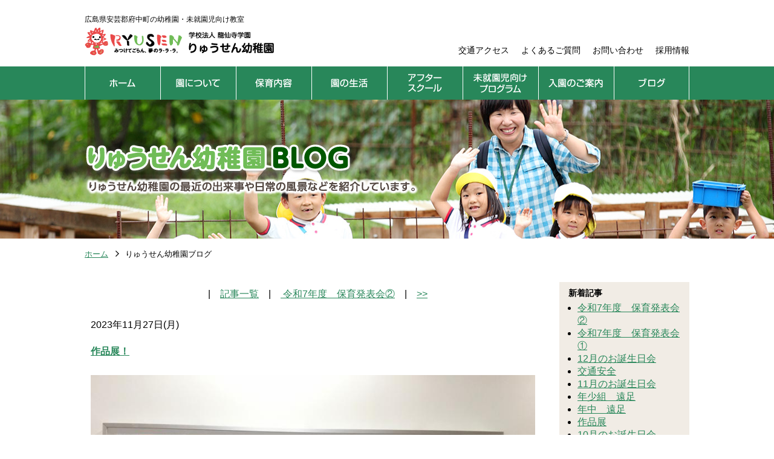

--- FILE ---
content_type: text/html; charset=UTF-8
request_url: https://www.ryusen.ed.jp/index.php?p=&d=blog&c=&type=article&art_quality=10&art_id=746
body_size: 24416
content:
<!DOCTYPE html>
<html lang="ja">
<head>
<meta charset="UTF-8">
<meta name="viewport" content="width=device-width, initial-scale=1.0">
<meta http-equiv="X-UA-Compatible" content="ie=edge">
<title>作品展！ | りゅうせん幼稚園ブログ</title>
<meta name="keywords" content="ブログ,日記,広島市,幼稚園,府中町,教育,保育,園児募集,未就園児,龍仙寺,りゅうせんじ">
<meta name="description" content="広島県安芸郡府中町の幼稚園【りゅうせん幼稚園】。園の最近の出来事や日常の風景などをブログでご紹介しています。">
<meta property="og:title" content="作品展！ | りゅうせん幼稚園ブログ" />
<meta property="og:type" content="website" />
<meta property="og:description" content="広島県安芸郡府中町の幼稚園【りゅうせん幼稚園】。園の最近の出来事や日常の風景などをブログでご紹介しています。" />
<meta property="og:url" content="https://www.ryusen.ed.jp/blog/" />
<meta property="og:site_name" content="学校法人龍仙寺学園 りゅうせん幼稚園" />

<meta name="twitter:card" content="summary_large_image" />
<meta name="twitter:title" content="作品展！ | りゅうせん幼稚園ブログ" />
<meta name="twitter:description" content="広島県安芸郡府中町の幼稚園【りゅうせん幼稚園】。園の最近の出来事や日常の風景などをブログでご紹介しています。" />
<meta name="twitter:url" content="https://www.ryusen.ed.jp/blog/" />

<meta name="format-detection" content="telephone=no" />
<link rel="icon" href="https://www.ryusen.ed.jp/global-image/site/favicon.ico" type="image/vnd.microsoft.icon" />
<link rel="shortcut icon" href="https://www.ryusen.ed.jp/global-image/site/favicon.ico" type="image/vnd.microsoft.icon"  />
<link rel="apple-touch-icon" href="https://www.ryusen.ed.jp/global-image/site/webclip.png" />
<style type="text/css">
#extMdlBlogMngrHeaderDummy{width:100%;overflow:hidden;position:relative}#extMdlBlogMngrHeaderDummy h3{margin:0;position:absolute;white-space:nowrap;line-height:normal}#extMdlBlogMngrHeaderDummy h3 a{text-decoration:none !important}#coverArea h3{margin:0;position:absolute;white-space:nowrap;line-height:normal}#extHeaderEditInner h3 a{text-decoration:none !important}#extHeaderEditInner h3 a:hover{text-decoration:none !important}.layoutA{margin:0}.layoutA span.image{float:left;margin:0 1em 0.5em 0}.layoutB{margin:0}.layoutB span.image{float:right;margin:0 0 0.5em 1em}.layoutC{margin:0;text-align:left}.layoutC span.image{float:none;margin:0 auto;padding:0 0 1em 0}.layoutC span{text-align:left}.layoutD{margin:0;text-align:left}.layoutD span.image{float:none;margin:0 auto;padding:1em 0 0 0}.layoutD span{text-align:left} em.imgCap{margin:0.5em 0 0 0;font-style:normal;font-weight:bold;line-height:normal;font-size:0.8em;display:block;text-align:center}.bImgSizeS{width:25%}.bImgSizeM{width:45%}.bImgSizeL{width:70%}.bImgSizeLL{width:100%} span.image{display:block;text-align:center} span.image img{width:100%;border:none}.layoutA span.bImgSizeLL{margin-right:0 !important}.layoutB span.bImgSizeLL{margin-left:0 !important}.entry{width:100%;padding-bottom:50px}.entryInner{}.entryHeader{padding-bottom:3px;border-bottom-style:dotted;border-bottom-width:1px}.date{}.entry h3{font-size:16px;font-weight:bold;padding:0 0 8px 0;margin:20px 0 20px 0}.entry h3 span{padding-left:5px}.contents{}.contentInner{clear:both;margin:0 0 1em 0}.contentInner p{line-height:1.6em;margin:0;}.contentInner:after{content:".";display:block;height:0;clear:both;visibility:hidden}.entry p{}.entry .allView{clear:both;margin:0;padding-top:20px;text-align:right}.entry .posted{clear:both;margin:0;padding-top:20px;font-size:10px}.entry .trackbackUrl{margin-top:6px;padding-top:10px;font-size:10px;border-top-style:dotted;border-top-width:1px}.entry .trackbackUrl input{width:50%;cursor:text;font-size:10px}.entryOption{margin:0 0 30px 0;width:100%}.entryOptionHeader{margin:10px 0 0 0;width:100%}.entryOptionHeader h4{font-size:14px;font-weight:bold;padding:5px 10px;margin:20px 0}.entryOptionHeader h4 span{}.entryOptionHeader p{margin:10px 0} ul.entryOptionEntry{margin:0;padding:0;width:100%;list-style-type:none;list-style-position:outside} ul.entryOptionEntry li{margin:10px 10px;padding:0;width:100%} ul.entryOptionEntry li h6{margin:0 0 5px 0;font-size:1.1em} ul.entryOptionEntry li p{margin:0;padding:0 20px 0 0}.entryOption .posted{margin-top:5px;margin-right:20px;padding-top:5px;font-size:10px;border-top-style:dotted;border-top-width:1px}.entryOptionEntry table{margin:0 0 15px 0;width:100%;font-size:0.9em}.entryOptionEntry th{padding:4px 0 15px 0;width:10em;text-align:left;vertical-align:top;font-weight:normal}.entryOptionEntry td{padding:0 0 15px 0}.entryOptionEntry td input{width:70%;cursor:text}.entryOptionEntry td textarea{width:97%;height:10em;font-size:100%}.entryOptionEntry .btnArea{text-align:center}.entryOptionEntry .btnArea input{margin-right:0.5em}#commentFormHidden{margin:10px 10px 10px 10px}#commentFormHidden dd textarea{width:100%}.topPager{text-align:center;padding:10px 10px 20px 10px}#trackback{}#comment{}#commentForm{}.topPager-top{padding:5px 2px 13px 2px;font-size:1.0em}.topPager-top a{padding:5px 9px;margin:0 2px;display:inline;line-height:1.0em;text-decoration:none !important}.topPager-top b{padding:5px 9px;margin:0 2px;display:inline;line-height:1.0em}.topPager-top a:hover{text-decoration:none !important}.topPager-bottom{padding:13px 2px 5px 2px;font-size:1.0em}.topPager-bottom a{padding:5px 9px;margin:0 2px;display:inline;line-height:1.0em;text-decoration:none !important;}.topPager-bottom b{padding:5px 9px;margin:0 2px;display:inline;line-height:1.0em}.topPager-bottom a:hover{text-decoration:none !important}#pager-top a{padding:0;margin:0;display:inline;background:none;line-height:1.4em}#pager-bottom a{padding:0;margin:0;display:inline;background:none;line-height:1.4em}.entry-top{padding:0}.entry-top .entryInner{padding:0}.entry-top .entryInner a{display:block;padding:15px 5px;background:url(/usr-data/modules/extMdlBlogMngr/admin/common-img/sp_gnavi_arrow.png) no-repeat 98% 48%}.entry-top h3{margin:0;padding:0}.entry-top h3 span{padding-left:0}.entry-top .entryInner a, .entry-top .entryInner a:hover{text-decoration:none}.entry-top .entryInner a span, .entry-top .entryInner a:hover span{border:none}.entry{margin:10px 0;padding:0 10px;width:auto;border-bottom:1px solid #D1D1D1}.entry h3 span{padding-left:0}#comment{margin-top:10px}.entryOption{margin:0;width:auto}.entryOption h4{margin:0;background:none}.entryOption h4 a{cursor:pointer;display:block;padding:10px;text-align:center;font-weight:normal;-webkit-border-radius:4px;-moz-border-radius:4px;border-radius:4px;text-decoration:none}#bBlogArchiveSp{margin:10px 0;width:auto;padding:0}#bBlogArchiveSp .menuFrame{text-align:center}#bBlogArchiveSp select{color:#000;font-size:1.2em;padding:0}#bBlogCategorySp{margin:10px 0;width:auto;padding:0;text-align:center}#bBlogCategorySp .menuFrame{text-align:center}#bBlogCategorySp select{color:#000;font-size:1.2em;padding:0}.entryHeader{border :none}#bBlogNewArticle,#bBlogArchive,#bBlogCategory,#bBlogLink{width:100%}.sideMenu{padding:10px} h4.menuTitle{padding:0 0 5px 0;margin:0;font-size:14px;font-weight:bold;text-align:left} h4.menuTitle span{padding-left:5px}.menuFrame{padding:0 0 0 0;text-align:left}.menuFrame ul{margin:0;padding:0 0 0 20px;list-style-position:outside}.menuFrame li{margin:0;padding:0}.menuFrame li a{}#bBlogProfile{width:100%;text-align:center}#bBlogProfile .menuTitle{text-align:left}#bBlogProfile .profilePic{margin:0 auto;width:100%;text-align:center}#bBlogProfile .profilePic img{width:100%} p.nickname{font-weight:bold;padding:8px 0 0 0}#bBlogProfile p{margin:0;text-align:left}#bBlogCalendar{width:100%}#bBlogCalendar table{margin:0 auto;width:100%; font-size:10px;font-family:Verdana, Geneva, sans-serif}#bBlogCalendar caption.calendarhead{height:1.8em;font-size:12px;font-weight:bold}#bBlogCalendar caption a{font-weight:normal;font-size:10px}.lastMonth{float:left;width:3.5em;height:1em;display:block}.nextMonth{float:right;width:3.5em;height:1em;display:block}#bBlogCalendar th{padding:3px 0;width:14%;line-height:1em;text-align:center}#bBlogCalendar th.sun{width:15%}#bBlogCalendar th.sat{width:15%}#bBlogCalendar td{line-height:1.5em;height:1.5em;text-align:center}#bBlogCalendar td a{display:block;text-decoration:underline}#bBlogCalendar td a:hover{}#bBlogCalendar td.today{font-weight:bold}#bBlogSearch{width:100%}#bBlogSearch form{margin:0;padding:0}#bBlogSearch .searchBox{width:90%}#bBlogSearch .searchBox input{width:98%}#bBlogSearch .searchBtn{margin-top:2px;width:5em}#bBlogRss{width:100%}#bBlogRss p{margin:0;font-size:0.8em;font-family:Verdana, Geneva, sans-serif}#bBlogRss p a{padding:0 15px 0 0;background:url(/usr-data/modules/extMdlBlogMngr/units/extMdlBlogMngrRssReader/images/ico_rss.gif) no-repeat right} p.errBox{margin:0 0 10px 0;padding:5px;background:#F2C0C0;color:#EA4333} p.pUndefined{margin:0 0 10px 0;padding:5px;text-align:center}.fStyle01{font-family:'ゴシック','ヒラギノ角ゴ Pro W3','Hiragino Kaku Gothic Pro','メイリオ','Mayryo','ＭＳ Ｐゴシック','MS PGothic',sans-serif}.fStyle02{font-family:"明朝","ヒラギノ明朝 Pro W3","Hiragino Mincho Pro","ＭＳ Ｐ明朝","MS PMincho",serif}.fStyle03{font-family:Arial,Helvetica,sans-serif}.fStyle04{font-family:"Courier New",Courier,monospace}.fStyle05{font-family:Georgia,"Times New Roman",Times,serif}.fStyle06{font-family:Helvetica,Arial,sans-serif}.fStyle07{font-family:"Lucida Grande",Geneva,Arial,Verdana,sans-serif}.fStyle08{font-family:"Times New Roman",Times,serif}.fStyle09{font-family:"Trebuchet MS",Verdana,sans-serif}.fStyle10{font-family:Verdana,Arial,Helvetica,sans-serif}.fNormal{font-weight:normal}.fBold{font-weight:bold}.fItalic{font-weight:normal;font-style:italic}.fBItalic{font-weight:bold;font-style:italic}.w2{width:2em !important}.w3{width:3em !important}.w4{width:4em !important}.w5{width:5em !important}.w6{width:6em !important}.w7{width:7em !important}.w8{width:8em !important}.w9{width:9em !important}.w10{width:10em !important}.w11{width:11em !important}.w12{width:12em !important}.w100{width:100% !important;box-sizing:border-box !important}.lt{text-align:left !important}.ct{text-align:center !important}.rt{text-align:right !important}.pr5{padding-right:5px}.pb5{padding-bottom:5px}.pt5{padding-top:5px} p.extMdlFormGnrtrHr{padding:10px 0 0 0 !important;border-bottom-style:solid !important} input[type="text"],input[type="date"],input[type="password"],input[type="number"],input[type="email"]{-webkit-appearance:none;display:inline-block;transition:all 0.2s;height:35px;padding:0 10px;outline:0;box-sizing:border-box;font-size:100%;border-width:1px;border-style:solid;border-color:#DDD;background-color:#FFF;border-radius:3px} textarea{font-size:100%;border-width:1px;border-style:solid;border-color:#DDD;background-color:#FFF;border-radius:3px;padding:10px !important;box-sizing:border-box;outline:0} input[type="text"]:focus,input[type="date"]:focus,input[type="password"]:focus,input[type="number"]:focus,input[type="email"]:focus{border-width:1px;border-style:solid;z-index:1} input[readonly]:focus{border-color:inherit !important;box-shadow:none !important} input{vertical-align:middle;position:relative;margin:0} input:disabled{cursor:default} button{-webkit-appearance:none}.extMdlFormGnrtr{width:100%}.extMdlFormGnrtr h3.bTtl{font-size:1.4em;margin-bottom:1em}.extMdlFormGnrtr table.extMdlFormGnrtrTable{width:100%}.extMdlFormGnrtr table{margin:0 0 30px 0;border-collapse:collapse;border-spacing:0;border-top-style:solid;border-top-width:1px}.extMdlFormGnrtr th{padding:20px 20px 20px 0;width:25%;text-align:left;vertical-align:top;font-weight:normal;border-bottom-style:solid;border-bottom-width:1px}.extMdlFormGnrtr th.thImp::after{content:"必須";font-size:0.6em;padding:3px 4px 2px 4px;border-radius:2px;margin-left:7px;position:relative;top:-2px;line-height:1em;background-color:#F00 !important;color:#FFF}.extMdlFormGnrtr td{padding:20px 0 20px 0;text-align:left;vertical-align:top;border-bottom-style:solid;border-bottom-width:1px}.extMdlFormGnrtr table.extMdlFormGnrtrTable input[type="radio"]{margin-right:5px}.extMdlFormGnrtr table.extMdlFormGnrtrTable input[type="checkbox"]{margin-right:5px}.extMdlFormGnrtr table.extMdlFormGnrtrTable label{cursor:pointer}.extMdlFormGnrtr table.extMdlFormGnrtrTable td{vertical-align:middle}.extMdlFormGnrtr table.extMdlFormGnrtrTable td label{margin-right:15px}.extMdlFormGnrtr table.extMdlFormGnrtrTable td label:nth-last-of-type(1){margin-right:0}.extMdlFormGnrtr table.extMdlFormGnrtrTable td img{vertical-align:middle}.extMdlFormGnrtr td.extMdlFormGnrtrInner{padding:0}.extMdlFormGnrtr td.extMdlFormGnrtrInner table{margin:0;width:100%;border-top:none}.extMdlFormGnrtr td.extMdlFormGnrtrInner table th{padding:20px 0 20px 0;width:20%;text-align:left;vertical-align:middle;font-weight:normal;border-bottom-style:solid;border-bottom-width:1px}.extMdlFormGnrtr td.extMdlFormGnrtrInner table td{padding:20px 0 20px 0;text-align:left;vertical-align:middle;border-bottom-style:solid;border-bottom-width:1px}.extMdlFormGnrtr td.extMdlFormGnrtrInner3{padding:0 !important;border:none !important}.extMdlFormGnrtr td.extMdlFormGnrtrInner3 .extMdlFormGnrtrHr{padding:10px 0 0 0 !important;border-bottom-style:solid !important}.extMdlFormGnrtr td.extMdlFormGnrtrInner3 .extMdlFormGnrtrHr hr{display:none !important}.extMdlFormGnrtr td.extMdlFormGnrtrInner3 p.extMdlFormGnrtrGuide{margin:0 !important;padding:20px 0 5px 0 !important;border-bottom-style:solid !important;border-bottom-width:1px !important}.extMdlFormGnrtr td.extMdlFormGnrtrInner .listEnd{border-bottom:none !important}.extMdlFormGnrtr td.extMdlFormGnrtrInner table tbody tr:last-child th,.extMdlFormGnrtr td.extMdlFormGnrtrInner table tbody tr:last-child td{border-bottom:none !important}.extMdlFormGnrtr td.extMdlFormGnrtrInner2{padding:20px 0 20px 0}.extMdlFormGnrtr td.extMdlFormGnrtrInner2 table{margin:0;border:none}.extMdlFormGnrtr td.extMdlFormGnrtrInner2 table th{border:none}.extMdlFormGnrtr td.extMdlFormGnrtrInner2 table td{padding:0;text-align:left;vertical-align:middle;border:none}.extMdlFormGnrtrBtn{text-align:center}.extMdlFormGnrtrBtn input.extBtnClear,.extMdlFormGnrtrBtn input.extBtnBack{width:220px;position:relative;text-decoration:none !important;line-height:1em;font-weight:normal;cursor:pointer;border-radius:3px;transition:opacity 0.3s;border:0;color:#FFF;background-color:#B55D5E;font-size:1.1em;padding:0;height:50px}.extMdlFormGnrtrBtn input.extBtnClear:hover,.extMdlFormGnrtrBtn input.extBtnBack:hover{opacity:0.7}.extMdlFormGnrtrBtn input.extBtnNext,.extMdlFormGnrtrBtn input.extBtnSend{width:220px;position:relative;text-decoration:none !important;line-height:1em;font-weight:normal;cursor:pointer;border-radius:3px;transition:opacity 0.3s;border:0;color:#FFF;background-color:#345064;font-size:1.1em;padding:0;height:50px}.extMdlFormGnrtrBtn input.extBtnNext:hover,.extMdlFormGnrtrBtn input.extBtnSend:hover{opacity:0.7}.extMdlFormGnrtr td.textLs input,.extMdlFormGnrtr td.textLs textarea{width:20%}.extMdlFormGnrtr td.textLm input,.extMdlFormGnrtr td.textLm textarea{width:60%}.extMdlFormGnrtr td.textLl textarea{width:90%}.extMdlFormGnrtr .err{background:#F2C0C0 !important}.extMdlFormGnrtr .errBox{margin:0 0 10px 0;padding:5px;background:#F2C0C0;color:#EA4333}.extMdlFormGnrtrContainer th.calhead{padding:3px 5px}.extMdlFormGnrtrContainer .calweekdayrow th{padding:3px 5px;border-left:none}.extMdlFormGnrtrContainer .calender{width:200px}.extMdlFormGnrtrContainer .calender table{width:200px}.extMdlFormGnrtrContainer .cal{width:1px}.extMdlFormGnrtrContainer .calender td{padding:3px 5px}.subCommentTop,.subCommentSide,.subCommentBottom{font-size:0.8em}.timeBox select{width:4em !important}.extMdlFormGnrtrSP h3.bTtl{font-size:20px;margin-bottom:10px}.extMdlFormGnrtrSP{line-height:1.6}.extMdlFormGnrtrSP dt{margin-top:15px;margin-bottom:5px}.extMdlFormGnrtrSP dl dt.dtTitle + dt{margin-top:0}.extMdlFormGnrtrSP dd{}.extMdlFormGnrtrSP dt.dtTitle{margin-top:25px;margin-bottom:10px;font-weight:bold;font-size:18px}.extMdlFormGnrtrSP dl dt.dtTitle:first-child{margin-top:0}.extMdlFormGnrtrSP .err{background:#F2C0C0 !important}.extMdlFormGnrtrSP .errBox{margin-bottom:25px;padding:5px;background-color:#F2C0C0;color:#EA4333}.extMdlFormGnrtrSP .errBox ul{list-style:none;padding:0}.extMdlFormGnrtrSP ul.errBox li{}.extMdlFormGnrtrSP .spImp{position:relative;padding:3px;vertical-align:text-bottom;color:#FFF;background-color:#F30;font-weight:bold;font-size:11px;border-radius:4px}.extMdlFormGnrtrSP .spfileIconPdf{margin-right:3px;padding:3px;vertical-align:text-bottom;color:#FFF;background-color:#D2242D;font-weight:bold;font-size:11px;border-radius:4px}.extMdlFormGnrtrSP .spfileIconXls{margin-right:3px;padding:3px;vertical-align:text-bottom;color:#FFF;background-color:#70B53E;font-weight:bold;font-size:11px;border-radius:4px}.extMdlFormGnrtrSP .spfileIconDoc{margin-right:3px;padding:3px;vertical-align:text-bottom;color:#FFF;background-color:#3289D0;font-weight:bold;font-size:11px;border-radius:4px}.extMdlFormGnrtrSP .spfileIconJpg{margin-right:3px;padding:3px;vertical-align:text-bottom;color:#FFF;background-color:#34ABE3;font-weight:bold;font-size:11px;border-radius:4px}.extMdlFormGnrtrSP .spfileIconGif{margin-right:3px;padding:3px;vertical-align:text-bottom;color:#FFF;background-color:#FF8000;font-weight:bold;font-size:11px;border-radius:4px}.extMdlFormGnrtrSP .spfileIconPng{margin-right:3px;padding:3px;vertical-align:text-bottom;color:#FFF;background-color:#FFBF00;font-weight:bold;font-size:11px;border-radius:4px}.extMdlFormGnrtrSP input{padding:5px;font-size:14px}.extMdlFormGnrtrSP input[type="file"]{padding:5px 5px 5px 0}.extMdlFormGnrtrSP li{}.extMdlFormGnrtrSP .radioList{list-style:none}.extMdlFormGnrtrSP ul{padding-top:5px;display:block}.extMdlFormGnrtrSP li{background-color:#F4F4F4;display:block;width:100%;box-sizing:border-box !important;padding:10px;margin-bottom:1px}.extMdlFormGnrtrSP li:first-child{border-radius:3px 3px 0 0 / 3px 3px 0 0}.extMdlFormGnrtrSP li:last-child{border-radius:0 0 3px 3px / 0 0 3px 3px;margin-bottom:0}.extMdlFormGnrtrSP li label{}.extMdlFormGnrtrSP input[type="radio"]{width:auto;font-size:18px;margin:3px 0.5ex}.extMdlFormGnrtrSP .checkList{list-style:none}.extMdlFormGnrtrSP input[type="checkbox"]{width:auto;font-size:18px;margin:3px 0.5ex}.extMdlFormGnrtrSP .extMdlFormGnrtrBtn{margin-top:25px}.extMdlFormGnrtrSP .extMdlFormGnrtrBtn input.extBtnClear,.extMdlFormGnrtrSP .extMdlFormGnrtrBtn input.extBtnBack{-webkit-appearance:none;width:100%;position:relative;text-decoration:none !important;line-height:1em;font-weight:normal;cursor:pointer;border-radius:5px;border:0;color:#FFF;background-color:#B55D5E;font-size:18px;margin-bottom:10px;padding:0;height:50px}.extMdlFormGnrtrSP .extMdlFormGnrtrBtn input.extBtnNext,.extMdlFormGnrtrSP .extMdlFormGnrtrBtn input.extBtnSend{-webkit-appearance:none;width:100%;position:relative;text-decoration:none !important;line-height:1em;font-weight:normal;cursor:pointer;border-radius:5px;border:0;color:#FFF;background-color:#345064;font-size:18px;padding:0;height:50px}.extMdlFormGnrtrSP input[type="text"]{border:1px solid #DDD;width:200px;border-radius:4px}.extMdlFormGnrtrSP input[type="number"]{border:1px solid #DDD;border-radius:4px}.extMdlFormGnrtrSP input[type="tel"]{width:8em;border:1px solid #DDD;border-radius:4px}.extMdlFormGnrtrSP input[type="email"]{border:1px solid #DDD;width:100%;border-radius:4px;box-sizing:border-box !important}.extMdlFormGnrtrSP input[type="url"]{border:1px solid #DDD;width:100%;border-radius:4px;box-sizing:border-box !important}.extMdlFormGnrtrSP .time input{width:4em;text-align:center}.extMdlFormGnrtrSP textarea{border:1px solid #DDD;width:100%;border-radius:4px;box-sizing:border-box !important}.extMdlFormGnrtr2{line-height:1.6}.extMdlFormGnrtr2 dt{margin:20px 0 5px 0}.extMdlFormGnrtr2 dd{display:inline-block}.extMdlFormGnrtr2 h3.bTtl{font-size:1.4em;margin-bottom:1em}.extMdlFormGnrtr2 dt.dtTitle{margin:35px 0 0 0;font-size:1.2em;font-weight:bold}.extMdlFormGnrtr2 dl dt.dtTitle:first-child{margin-top:0}.extMdlFormGnrtr2 dl dt.dtTitle + dd{margin-top:15px;display:block}.extMdlFormGnrtr2 dd label{cursor:pointer}.extMdlFormGnrtr2 dd label{margin-right:15px}.extMdlFormGnrtr2 dd label:nth-last-of-type(1){margin-right:0}.extMdlFormGnrtr2 .err{background:#F2C0C0 !important}.extMdlFormGnrtr2 .errBox{padding:5px;background-color:#F2C0C0;color:#EA4333}.extMdlFormGnrtr2 .errBox ul{list-style:none}.extMdlFormGnrtr2 ul.errBox li{}.extMdlFormGnrtr2 .spImp{position:relative;padding:3px;vertical-align:text-bottom;color:#FFF;background-color:#F30;font-weight:bold;font-size:10px;border-radius:4px}.extMdlFormGnrtr2 .spfileIconPdf{position:relative;margin-right:3px;padding:3px;vertical-align:text-bottom;color:#FFF;background-color:#D2242D;font-weight:bold;font-size:11px;border-radius:4px}.extMdlFormGnrtr2 .spfileIconXls{position:relative;margin-right:3px;padding:3px;vertical-align:text-bottom;color:#FFF;background-color:#70B53E;font-weight:bold;font-size:11px;border-radius:4px}.extMdlFormGnrtr2 .spfileIconDoc{position:relative;margin-right:3px;padding:3px;vertical-align:text-bottom;color:#FFF;background-color:#3289D0;font-weight:bold;font-size:11px;border-radius:4px}.extMdlFormGnrtr2 .spfileIconJpg{position:relative;margin-right:3px;padding:3px;vertical-align:text-bottom;color:#FFF;background-color:#34ABE3;font-weight:bold;font-size:11px;border-radius:4px}.extMdlFormGnrtr2 .spfileIconGif{position:relative;margin-right:3px;padding:3px;vertical-align:text-bottom;color:#FFF;background-color:#FF8000;font-weight:bold;font-size:11px;border-radius:4px}.extMdlFormGnrtr2 .spfileIconPng{position:relative;margin-right:3px;padding:3px;vertical-align:text-bottom;color:#FFF;background-color:#FFBF00;font-weight:bold;font-size:11px;border-radius:4px}.extMdlFormGnrtr2 input{padding:0 10px;font-size:14px}.extMdlFormGnrtr2 input[type="file"]{padding:0}.extMdlFormGnrtr2 textarea{padding:0 10px;font-size:14px}.extMdlFormGnrtr2 dd.ddRadiobutton input{margin:0 7px 0 0}.extMdlFormGnrtr2 dd.ddCheckbox input{margin:0 7px 0 0}.extMdlFormGnrtr2 .extMdlFormGnrtrBtn{margin-top:60px;padding:0;text-align:center}.extMdlFormGnrtr2 .extMdlFormGnrtrBtn input{position:relative; padding:0;margin:0;line-height:2em;font-size:1em !important;font-weight:bold;color:#FFF;cursor:pointer;text-align:center;border-width:2px;border-color:#6B7F8E #223441 #223441 #6B7F8E;background:#345064}.extMdlFormGnrtr2 .extMdlFormGnrtrBtn input.extBtnBack{position:relative; padding:0;margin:0;line-height:2em;font-size:1em !important;font-weight:bold;color:#FFF;cursor:pointer;text-align:center;border-width:2px;border-color:#C9898A #753C3D #753C3D #C9898A;background:#B55D5E}.extMdlFormGnrtr2 dd.ddInputDaytime input{position:relative;border:1px solid #DDD;border-radius:4px}.extMdlFormGnrtr2 dd.ddCaptcha input{width:19%;position:relative;margin-top:5px;border:1px solid #DDD;border-radius:4px}.extMdlFormGnrtr2 dd.UploadChoice input{padding-top:0;font-size:12px}.extMdlFormGnrtr2 select{padding-right:5px}.ddGuidetext{margin-top:25px}.extMdlFormGnrtr2 .subCommentTop{display:block;margin-bottom:5px}.extMdlFormGnrtr2 .subCommentSide{margin-left:5px}.extMdlFormGnrtr2 .subCommentBottom{display:block;margin-top:5px}.clearfix:after{display:block;clear:both;height:0;visibility:hidden;content:".";line-height:0}.clearfix{display:inline-table;min-height:1%} * html .clearfix{height:1%}.clearfix{display:block}.coln{display:-ms-flexbox;display:flex;flex-wrap:wrap}.coln .box1,.coln .box2,.coln .box3,.coln .box4,.coln .box5,.coln .box6,.coln .box7,.coln .box8,.coln .box9{box-sizing:border-box;flex-grow:0;flex-shrink:0;display:flex;word-wrap:break-word}.coln .containerInner{max-width:100%}.coln .columnWrapper{display:flex;width:100%;box-sizing:border-box}#items .coln .box1,#items .coln .box2,#items .coln .box3,#items .coln .box4,#items .coln .box5,#items .coln .box6,#items .coln .box7,#items .coln .box8,#items .coln .box9{position:relative}#items .coln .containerInner{min-height:60px;max-width:100%;position:static !important}.col_sp{flex-wrap:wrap}.bcontainer-coln .bcontainer-inner{box-sizing:border-box;overflow:hidden}.col_sp .columnWrapper{flex-wrap:wrap}.col_sp.coln2.type1>div{width:100%}.col_sp.coln2.type1 .columnWrapper>div{width:100%}.col_sp.coln2.type2>div{width:50%}.col_sp.coln2.type2 .columnWrapper>div{width:50%}.bcontainer-type5 .col_sp.coln2>div,.bcontainer-type6 .col_sp.coln2>div,.bcontainer-type7 .col_sp.coln2>div,.bcontainer-type8 .col_sp.coln2>div{width:100%}.col_sp.coln3.type1>div{width:100%}.col_sp.coln3.type1 .columnWrapper>div{width:100%}.col_sp.coln3.type2>div{width:33.3333%}.col_sp.coln3.type2 .columnWrapper>div{width:33.3333%}.bcontainer-type5 .col_sp.coln3>div,.bcontainer-type6 .col_sp.coln3>div,.bcontainer-type7 .col_sp.coln3>div,.bcontainer-type8 .col_sp.coln3>div{width:100%}.col_sp.coln4.type1>div{width:100%}.col_sp.coln4.type1 .columnWrapper>div{width:100%}.col_sp.coln4.type2>div{width:50%}.col_sp.coln4.type2 .columnWrapper>div{width:50%}.col_sp.coln4.type3>div{width:25%}.col_sp.coln4.type3 .columnWrapper>div{width:25%}.bcontainer-type5 .col_sp.coln4>div,.bcontainer-type6 .col_sp.coln4>div,.bcontainer-type7 .col_sp.coln4>div,.bcontainer-type8 .col_sp.coln4>div{width:100%}.col_sp.coln5.type1>div{width:100%}.col_sp.coln5.type1 .columnWrapper>div{width:100%}.col_sp.coln5.type2>div{width:20%}.col_sp.coln5.type2 .columnWrapper>div{width:20%}.bcontainer-type5 .col_sp.coln5>div,.bcontainer-type6 .col_sp.coln5>div,.bcontainer-type7 .col_sp.coln5>div,.bcontainer-type8 .col_sp.coln5>div{width:100%}.col_sp.coln6.type1>div{width:100%}.col_sp.coln6.type1 .columnWrapper>div{width:100%}.col_sp.coln6.type2>div{width:50%}.col_sp.coln6.type2 .columnWrapper>div{width:50%}.col_sp.coln6.type3>div{width:33.33333%}.col_sp.coln6.type3 .columnWrapper>div{width:33.33333%}.col_sp.coln6.type4>div{width:16.66666%}.col_sp.coln6.type4 .columnWrapper>div{width:16.66666%}.bcontainer-type5 .col_sp.coln6>div,.bcontainer-type6 .col_sp.coln6>div,.bcontainer-type7 .col_sp.coln6>div,.bcontainer-type8 .col_sp.coln6>div{width:100%}.col_sp.coln7.type1>div{width:100%}.col_sp.coln7.type1 .columnWrapper>div{width:100%}.col_sp.coln7.type2>div{width:14.28571%}.col_sp.coln7.type2 .columnWrapper>div{width:14.28571%}.bcontainer-type5 .col_sp.coln7>div,.bcontainer-type6 .col_sp.coln7>div,.bcontainer-type7 .col_sp.coln7>div,.bcontainer-type8 .col_sp.coln7>div{width:100%}.col_sp.coln8.type1>div{width:100%}.col_sp.coln8.type1 .columnWrapper>div{width:100%}.col_sp.coln8.type2>div{width:50%}.col_sp.coln8.type2 .columnWrapper>div{width:50%}.col_sp.coln8.type3>div{width:25%}.col_sp.coln8.type3 .columnWrapper>div{width:25%}.col_sp.coln8.type4>div{width:12.5%}.col_sp.coln8.type4 .columnWrapper>div{width:12.5%}.bcontainer-type5 .col_sp.coln8>div,.bcontainer-type6 .col_sp.coln8>div,.bcontainer-type7 .col_sp.coln8>div,.bcontainer-type8 .col_sp.coln8>div{width:100%}.bcontainer-fix-window{display:flex}.bcontainer-fix-window .bcontainer-inner{width:100%}.bcontainer-fix-window .bcontainer-inner{min-height:100vh;align-items:center;display:flex}.bcontainer-fix-window .bcontainer-inner .coln{width:100%}.col1{width:100%}.col1 .box1{width:100%}.col2-1{}.col2-1 .box1{float:left;width:50%}.col2-1 .box2{float:right;width:50%}.col2-4{}.col2-4 .box1{float:left;width:23%}.col2-4 .box2{float:right;width:77%}.col2-5{}.col2-5 .box1{float:left;width:77%}.col2-5 .box2{float:right;width:23%}.col2-2{}.col2-2 .box1{float:left;width:33%}.col2-2 .box2{float:right;width:67%}.col2-3{}.col2-3 .box1{float:left;width:67%}.col2-3 .box2{float:right;width:33%}.col2-6{}.col2-6 .box1{float:left;width:38%}.col2-6 .box2{float:right;width:62%}.col2-7{}.col2-7 .box1{float:left;width:62%}.col2-7 .box2{float:right;width:38%}.col2-8{}.col2-8 .box1{float:right;width:100%}.col2-8 .box2{float:left;width:220px;margin-right:-100%}.col2-8 .box1 .page{width:100%}.col2-9{}.col2-9 .box1{float:left;width:100%;margin-right:-100%}.col2-9 .box2{float:right;width:220px}.col3-1{}.col3-1 .box1{float:left;width:33%}.col3-1 .box2{float:left;width:34%}.col3-1 .box3{float:right;width:33%}.col3-2{}.col3-2 .box1{float:left;width:25%}.col3-2 .box2{float:left;width:50%}.col3-2 .box3{float:right;width:25%}.col3-3{}.col3-3 .box1{float:left;width:25%}.col3-3 .box2{float:left;width:25%}.col3-3 .box3{float:right;width:50%}.col3-4{}.col3-4 .box1{float:left;width:50%}.col3-4 .box2{float:left;width:25%}.col3-4 .box3{float:right;width:25%}.col3-5{}.col3-5 .box1{float:left;width:100%}.col3-5 .box2{float:left;width:220px;margin-left:-100%}.col3-5 .box3{float:left;width:220px;margin-left:-220px}.col3-5 .box1 .page{width:100%}.col4{}.col4 .box1{float:left;width:25%}.col4 .box2{float:left;width:25%}.col4 .box3{float:left;width:25%}.col4 .box4{float:right;width:25%}.bTtlS{font-size:16px !important}.ttlBorderColor{border-color:#DDD}.bTtlS img{vertical-align:bottom}.bTtlS.type1 .inner{display:inline-flex;align-items:center}.bTtlS.type1 .inner .iconAreaOuter img{max-height:100%}.bTtlS.type1 .inner .title{font-size:1.8em;color:#333;font-weight:normal;line-height:1.4em;margin-top:0;margin-bottom:0;margin-left:17px}.bTtlS.type1 .inner .noIcon .title{margin-left:0}.bTtlS.type1 .inner .subtext{font-size:1em;color:#666;font-weight:normal;line-height:1.4em;margin-bottom:.25em;margin-bottom:0;margin-left:18px}.bTtlS.type1 .inner .noIcon .subtext{margin-left:0}.bTtlS.type2 .inner{display:block}.bTtlS.type2 .inner .title{font-size:1.8em;color:#333;font-weight:normal;line-height:1.4em;border-bottom:2px solid #DDD;padding-bottom:.5em}.bTtlS.type2 .inner .subtext{font-size:1em;color:#999;font-weight:normal;line-height:1.4em;margin-top:16px}.bTtlS.type3 .inner{display:inline-block;vertical-align:bottom}.bTtlS.type3 .inner .ttlAreaWrapper{width:100%;border-left:5px solid #000}.bTtlS.type3 .inner .title{font-size:1.8em;color:#333;font-weight:normal;padding-top:5px;padding-bottom:0;padding-left:23px}.bTtlS.type3 .inner .subtext{font-size:1em;color:#999;line-height:1.4em;padding-top:10px;padding-left:24px}.bTtlS.type4 .inner{display:inline-flex;align-items:center}.bTtlS.type4 .inner .iconAreaOuter img{max-height:100%}.bTtlS.type4 .inner .title{font-size:1.8em;color:#333;font-weight:normal;line-height:1.4em;padding-top:0;padding-bottom:0;padding-left:15px}.bTtlS.type4 .inner .noIcon .title{margin-left:0}.bTtlS.type4 .inner .subtext{font-size:.8em;color:#999;font-weight:normal;line-height:1.4em;padding-top:5px;padding-bottom:0;padding-left:16px}.bTtlS.type4 .inner .noIcon .subtext{margin-left:0}.bTtlS.type5 .inner{display:flex;align-items:center;border-bottom:2px solid #DDD;padding-bottom:1em}.bTtlS.type5 .inner .iconAreaOuter img{max-height:100%}.bTtlS.type5 .inner .ttlAreaWrapper{display:inline-flex;align-items:center}.bTtlS.type5 .inner .title{font-size:1.8em;color:#333;font-weight:normal;line-height:1.4em;margin-left:17px}.bTtlS.type5 .inner .subtext{font-size:1em;color:#999;font-weight:normal;line-height:1.4em;margin-left:15px}.bTtlS.type6{padding-bottom:2px}.bTtlS.type6 .inner{display:flex;align-items:center;border-bottom:2px dotted #DDD}.bTtlS.type6 .inner .ttlAreaWrapper{display:inline-flex;align-items:center;position:relative;padding-bottom:1em;border-bottom:6px solid #333;bottom:-4px}.bTtlS.type6 .inner .title{font-size:1.8em;color:#333;font-weight:normal;line-height:1.4em}.bTtlS.type6 .inner .subtext{font-size:1em;color:#999;font-weight:normal;line-height:1.4em;margin-left:15px}.bTtlS.type7 .inner{display:block;text-align:center}.bTtlS.type7 .inner .ttlAreaWrapper{display:inline-block;vertical-align:bottom}.bTtlS.type7 .inner .ttlAreaWrapper .title{padding-left:3em;padding-right:3em;font-size:1.8em;color:#333;font-weight:normal;line-height:1.4em;border-bottom:2px solid #DDD;padding-bottom:10px}.bTtlS.type7 .inner .ttlAreaWrapper .subtext{font-size:1em;color:#999;font-weight:normal;line-height:1.4em;margin-top:15px}.bTtlS.type8 .inner{display:block;text-align:center}.bTtlS.type8 .inner .ttlAreaWrapper{display:inline-block;vertical-align:bottom;padding:20px 70px 20px 70px;border:3px solid #666;background-color:#E6E6E6}.bTtlS.type8 .inner .title{font-size:1.8em;color:#333;font-weight:normal;line-height:1.4em}.bTtlS.type8 .inner .subtext{font-size:1em;color:#666;font-weight:normal;line-height:1.4em;margin-top:5px}.bTtlS.type9 .inner{display:block;text-align:center}.bTtlS.type9 .inner .ttlAreaWrapper{display:inline-block;vertical-align:bottom}.bTtlS.type9 .inner .title{font-size:1.8em;color:#333;font-weight:normal;line-height:1.4em;padding:15px 25px;border:3px solid #666;background-color:#E6E6E6;display:inline-block;vertical-align:bottom}.bTtlS.type9 .inner .subtext{font-size:1em;color:#999;font-weight:normal;line-height:1.4em;margin-top:1em}.bTtlS.type10 .inner{display:block;text-align:center}.bTtlS.type10 .inner .ttlAreaWrapper{display:inline-block;vertical-align:bottom}.bTtlS.type10 .inner .title{font-size:1.8em;color:#333;font-weight:normal;line-height:1.4em;margin-bottom:1em}.bTtlS.type10 .inner .subtext{font-size:1em;color:#999;font-weight:normal;line-height:1.4em;padding:8px 12px;border:2px solid #666;background-color:#E6E6E6;display:inline-block;vertical-align:bottom}.bTtlS.type11 .inner{display:block;text-align:center}.bTtlS.type11 .inner .ttlAreaWrapper{display:inline-block;vertical-align:bottom}.bTtlS.type11 .inner .ttlAreaWrapper .title:after{content:"";display:block;width:20px;margin:.6em auto 0 auto;border-bottom-width:4px;border-bottom-style:solid;border-bottom-color:#000;color:#000}.bTtlS.type11 .inner .title{font-size:1.8em;color:#333;font-weight:normal;line-height:1.4em}.bTtlS.type11 .inner .subtext{font-size:1em;color:#999;font-weight:normal;line-height:1.4em;margin-top:1.3em}.bTtlS.type12 .inner{display:block;text-align:center;overflow:hidden}.bTtlS.type12 .inner .ttlAreaWrapper{display:inline-block;vertical-align:bottom;padding-left:2em;padding-right:2em;max-width:calc(100% - 8em);position:relative}.bTtlS.type12 .inner .ttlAreaWrapper:before{position:absolute;top:50%;right:100%;content:'';width:400%;height:1px;background-color:#CCC}.bTtlS.type12 .inner .ttlAreaWrapper:after{position:absolute;top:50%;left:100%;content:'';width:400%;height:1px;background-color:#CCC}.bTtlS.type12 .inner .title{font-size:1.8em;color:#333;font-weight:normal;line-height:1.4em}.bTtlS.type12 .inner .subtext{font-size:1em;color:#999;font-weight:normal;line-height:1.4em;margin-top:.5em}.bTtlS.type13 .inner{display:block;text-align:center}.bTtlS.type13 .inner .ttlAreaWrapper{display:inline-block;vertical-align:bottom}.bTtlS.type13 .inner .title{font-size:1.8em;color:#333;font-weight:normal;line-height:1.4em;padding:10px 25px;border:3px solid #666;background-color:#E6E6E6}.bTtlS.type13 .inner .subtext{font-size:1em;color:#999;font-weight:normal;line-height:1.4em;margin-bottom:1em}.bTtlS.type14{text-align:center;padding-top:.5em}.bTtlS.type14 .inner{display:inline-block}.bTtlS.type14 .inner .ttlAreaWrapper{text-align:center;border-right:3px solid #000;border-bottom:3px solid #000;border-left:3px solid #000}.bTtlS.type14 .inner .ttlAreaWrapper .title{padding:20px 20px 20px 20px;margin-top:-0.6em;font-size:1.8em;color:#333;font-weight:normal;line-height:1.4em}.bTtlS.type14 .inner .ttlAreaWrapper .subtext{top:-.6em;position:relative;overflow:hidden;margin:0 -3px 0 -3px;display:flex;flex-direction:row;align-items:center;justify-content:center;text-align:center;font-size:1em;color:#999;font-weight:normal;line-height:1.4em}.bTtlS.type14 .inner .ttlAreaWrapper .subtext:before,.bTtlS.type14 .inner .ttlAreaWrapper .subtext:after{content:"";flex-grow:1;position:relative;top:50%;display:block;border-top:3px solid #000}.bTtlS.type14 .inner .ttlAreaWrapper .subtext:before{margin-right:10px}.bTtlS.type14 .inner .ttlAreaWrapper .subtext:after{margin-left:10px}.bTtlS.type15 .inner{display:block;text-align:center}.bTtlS.type15 .inner .ttlAreaWrapper{display:inline-flex;align-items:stretch;text-align:left;border:2px solid #666;box-sizing:border-box}.bTtlS.type15 .inner .title{display:flex;align-items:center;font-size:1.8em;color:#333;padding:8px 15px;font-weight:normal;line-height:1.4em;word-wrap:break-word;word-break:break-all}.bTtlS.type15 .inner .subtext{display:flex;align-items:center;font-size:1.8em;color:#FFF;background-color:#000;padding:8px 15px;font-weight:normal;line-height:1.4em;word-wrap:break-word;word-break:break-all}.bTtlS.type16 .inner{display:block;text-align:center}.bTtlS.type16 .inner .ttlAreaWrapper{display:inline-block;vertical-align:bottom;padding:0 70px;border-left:3px solid #666;border-right:3px solid #666}.bTtlS.type16 .inner .title{font-size:1.8em;color:#333;font-weight:normal;line-height:1.4em}.bTtlS.type16 .inner .subtext{font-size:1em;color:#666;font-weight:normal;line-height:1.4em}.bTtlS.type17 .inner{display:block;text-align:center}.bTtlS.type17 .inner .ttlAreaWrapper{display:inline-block;vertical-align:bottom;padding:0 70px;border-left:3px solid #666;border-right:3px solid #666}.bTtlS.type17 .inner .title{font-size:1.8em;color:#333;font-weight:normal;line-height:1.4em}.bTtlS.type17 .inner .subtext{font-size:1em;color:#666;font-weight:normal;line-height:1.4em}.bImgS{overflow:hidden}.bImgS .inner{position:relative;overflow:hidden}.bImgS .inner img{width:100%;margin:0 auto}.bImgS.original .inner,.bImgS.fixsize .inner{display:inline-block}.bImgS.align_left .inner,.bImgS .align_left .inner{}.bImgS.align_center{text-align:center}.bImgS.align_right{text-align:right}.bImgS ._img,.bImgS ._img_hover{display:block}.bImgS .inner a{position:relative;display:block}.bImgS.original .inner a,.bImgS.fixsize .inner a{display:inline-block;width:100%;vertical-align:top}.bImgS.noeffect .inner ._img_hover{display:none;opacity:0 !important}.bImgS.noeffect .inner.on ._img{opacity:0 !important}.bImgS.noeffect .inner.on ._img_hover{display:block;opacity:1 !important}.bImgS ._img_hover{position:absolute;top:0;opacity:0;right:0;left:0}.bImgS.fade .inner{-webkit-mask-image:url([data-uri])} @keyframes bimgS_fadeIn{from{opacity:0 } to{opacity:1 } }@keyframes bimgS_fadeOut{from{opacity:1 } to{opacity:0 ;display:none} }.bImgS .inner .caption{color:#333;background-color:transparent;left:0;margin:auto;position:absolute;right:0;top:auto;bottom:0;padding:10px 0}.bImgS .inner .caption.align_left{text-align:left}.bImgS .inner .caption.align_center{text-align:center}.bImgS .inner .caption.align_right{text-align:right}.bImgS .inner .caption.top{top:0;bottom:auto}.bMovieS{position:relative}.bMovieS .inner{height:100%}.bMovieS .bcu_video_o{height:100%}.bMovieS .bcu_video_i{height:100%;cursor:pointer;position:relative}.bMovieS .bcu_video_i .bcu_popup_trigger{display:block;position:relative}.bMovieS .bcu_video_i .bcu_video_main{height:100%}.bMovieS .bcu_video_i iframe{width:100%;height:100%;vertical-align:top}#contentsAreaSection .bMovieS .icon-play-box, .bMovieS .icon-play-box{display:flex;background-color:rgba(31,31,31,0.8);position:absolute;position:absolute;left:50%;top:50%;width:68px;height:48px;margin-left:-34px;margin-top:-24px;align-items:center;justify-content:center;border-radius:20%}#contentsAreaSection .bMovieS .icon-play-box:hover, .bMovieS .icon-play-box:hover{background-color:rgba(0,171,255,0.8)}#contentsAreaSection .bMovieS .icon-play-box .icon-play, .bMovieS .icon-play-box .icon-play{color:#FFF;font-size:20px}.bCustomS{overflow:hidden}.bCustomS_sp{overflow:hidden}.bCustomS-inner>div, .bCustomS-inner .col0-inner>div, .bCustomS-inner .col1-inner>div, .bCustomS-inner .col2-inner>div{position:relative}.bCustomS-inner .col1-inner{position:relative}.bCustomS-inner>.col1,.bCustomS-inner>.col2{flex-grow:0;flex-shrink:0}.bCustomS .bcu_is_admin{min-height:20px}.bCustomS .bsu-handler-click{cursor:pointer}.bCustomS .bTtl{width:auto}.bcu_title h1,.bcu_title h2,.bcu_title h3,.bcu_title h4,.bcu_title h5,.bcu_title h6{font-weight:normal;line-height:1.3em;overflow:hidden}.bCustomS .bcu_link>a,.bCustomS .bcu_link span{box-sizing:border-box;display:block}.bCustomS .bcu_link span img{display:inline;vertical-align:middle;border:none;position:absolute;top:50%;transform:translateY(-50%)}.bCustomS .bcu_link span img.icon-hover{display:none}.bCustomS .bcu_link_inner span.bcu_link_content{position:relative}#contentsArea .bCustomS .bcu_link>a:hover span img, .bCustomS .bcu_link>a:hover span img{border:none;opacity:1}.bCustomS .bcu_link>a:hover span img.icon-normal{display:none}.bCustomS .bcu_link>a:hover span img.icon-hover{display:inline}#contentsArea .bCustomS .bcu_link>a, .bCustomS .bcu_link>a{text-decoration:none}.bCustomS .bcu_image .bcu_inner{overflow:hidden;vertical-align:top}.bCustomS .bcu_image a.bcu_inner{display:block;text-decoration:none}.bCustomS .bcu_image .bcu_inner img{box-sizing:border-box;vertical-align:top}.bCustomS .bcu_image .bcu_inner .bcu_caption_box{display:block}.bCustomS .bcu_video .bcu_video_o{height:100%}.bCustomS .bcu_video .bcu_video_i{height:100%;cursor:pointer;position:relative}.bCustomS .bcu_video .bcu_video_i .bcu_popup_trigger{display:block}.bCustomS .bcu_video .bcu_video_i .bcu_video_main{height:100%}.bCustomS .bcu_video_i iframe{width:100%;height:100%;vertical-align:top}#contentsAreaSection .bCustomS .icon-play-box, .bCustomS .icon-play-box{display:flex;background-color:rgba(31,31,31,0.8);position:absolute;position:absolute;left:50%;top:50%;width:68px;height:48px;margin-left:-34px;margin-top:-24px;align-items:center;justify-content:center;border-radius:20%}#contentsAreaSection .bCustomS .icon-play-box .icon-play, .bCustomS .icon-play-box .icon-play{color:#FFF;font-size:20px}#items a.bcu_link, #items .bcu_link a{overflow:visible}.bGrid{width:100%;position:relative;overflow:hidden;box-sizing:border-box}.bGrid-inner{padding-bottom:100%;width:100%;transition:background-color .3s ease-out 0s}.bGrid-main{width:100%;height:100%;position:absolute;display:flex;align-items:center;overflow:auto}.bGrid-content{width:100%;box-sizing:border-box;max-height:100%}.bGrid.hover .bGrid-inner{background-color:rgba(255, 255, 255, .2)}.bGrid .bTtl{width:auto}.bGrid .bCU_imgBox{display:inline-block}.bGrid .bCU_imgHover:hover{opacity:1 !important}.bGrid .bgridIframeBox{width:100%}.bGrid .bgridIframeBox iframe{width:100%;height:100%}.bGrid_cf:before, .bGrid_cf:after{content:"";display:table}.bGrid_cf:after{clear:both}.bGrid_cf{zoom:1}.bcu_title h1,.bcu_title h2,.bcu_title h3,.bcu_title h4,.bcu_title h5,.bcu_title h6{font-weight:normal;line-height:1.3em;overflow:hidden}.bGrid .bcu_link>a,.bGrid .bcu_link span{box-sizing:border-box;display:block}.bGrid .bcu_link span img{display:inline;vertical-align:middle;border:none;position:absolute;top:50%;transform:translate3d(0, -50%, 0)}.bGrid .bcu_link span img.icon-hover{display:none}.bGrid .bcu_link_inner span.bcu_link_content{position:relative}#contentsArea .bGrid .bcu_link>a:hover span img{border:none;opacity:1}.bGrid .bcu_link>a:hover span img.icon-normal{display:none}.bGrid .bcu_link>a:hover span img.icon-hover{display:inline}.bGrid .bcu_image .bcu_inner{overflow:hidden}.bGrid .bcu_image a.bcu_inner{display:block;text-decoration:none}.bGrid .bcu_image .bcu_inner img{box-sizing:border-box}.bGrid .bcu_image .bcu_inner .bcu_caption_box{display:block}.bGrid .bcu_video .bcu_video_o{height:100%}.bGrid .bcu_video .bcu_video_i{height:100%;cursor:pointer;position:relative}.bGrid .bcu_video .bcu_video_i .bcu_popup_trigger{display:block}.bGrid .bcu_video .bcu_video_i .bcu_video_main{height:100%}.bGrid .bcu_video_i iframe{width:100%;height:100%;vertical-align:top}#contentsAreaSection .bGrid .icon-play-box{display:flex;background-color:rgba(31,31,31,0.8);position:absolute;position:absolute;left:50%;top:50%;width:68px;height:48px;margin-left:-34px;margin-top:-24px;align-items:center;justify-content:center;border-radius:20%}#contentsAreaSection .bGrid .icon-play-box:hover{background-color:rgba(0,171,255,0.8)}#contentsAreaSection .bGrid .icon-play-box .icon-play{color:#FFF;font-size:20px}#items .bcu_link a{overflow:visible}.bHtmlDummy .gridBox{overflow:hidden}.bHtmlDummy .gridLayout{margin-right:-10px;margin-top:-10px;display:-ms-grid;display:grid;-ms-grid-columns:calc(100% / 3) calc(100% / 3) calc(100% / 3);grid-template-columns:calc(100% / 3) calc(100% / 3) calc(100% / 3);-ms-grid-rows:100px 100px;grid-template-rows:100px 100px;background-color:#F90;color:#444}.bHtmlDummy .box{background-color:#444;color:#fff;border-radius:5px;font-size:150%;padding:20px;margin-right:10px;margin-top:10px;display:flex}.bHtmlDummy .a{-ms-grid-column:1;grid-column:1;-ms-grid-row:1;grid-row:1}.bHtmlDummy .b{-ms-grid-column:2;grid-column:2;-ms-grid-row:1;grid-row:1}.bHtmlDummy .c{-ms-grid-column:1;-ms-grid-column-span:2;grid-column:1/3;-ms-grid-row:2;grid-row:2}.bHtmlDummy .d{-ms-grid-column:3;grid-column:3;-ms-grid-row:1;-ms-grid-row-span:2;grid-row:1/3;align-items:center;justify-content:center}.bTableS .btable, .bTableS .btable th, .bTableS .btable td{box-sizing:border-box}.bTableS .btable{width:100%;border-collapse:collapse;border-spacing:0;border-top:1px solid #DDD;border-left:1px solid #DDD}.bTableS.layout_fix .btable{table-layout:fixed}.bTableS .btable th,.bTableS .btable td{padding:5px;text-align:left;vertical-align:top;border-right:1px solid #DDD;border-bottom:1px solid #DDD}.bTableS .btable th{font-weight:normal}.bTableS .btable th.center,.bTableS .btable td.center{text-align:center}.bTableS .btable th.right,.bTableS .btable td.right{text-align:right}.bTableS .btable th.middle,.bTableS .btable td.middle{vertical-align:middle}.bTableS .btable th.bottom,.bTableS .btable td.bottom{vertical-align:bottom}.bTableS .btable th.nowrap,.bTableS .btable td.nowrap{white-space:nowrap}.bTableS.splayout .has_shadow{position:relative;overflow:hidden}.bTableS.splayout .has_shadow.right:after{content:"";position:absolute;z-index:1;top:0;right:0;height:100%;width:0px;box-shadow:0 0 10px 2px rgba(0, 0, 0, 0.5)}.bTableS.splayout .has_shadow.left:before{content:"";position:absolute;z-index:1;top:0;left:0;height:100%;width:0px;box-shadow:0 0 10px 2px rgba(0, 0, 0, 0.5)}.bTableS.splayout .has_scroll{overflow-x:auto}.bTableS.splayout .has_scroll .btable{white-space:nowrap;table-layout:auto}.bTtl{}.bTtl h1,.bTtl h2,.bTtl h3,.bTtl h4,.bTtl h5,.bTtl h6{}.bSubTtl{}.bSubTtl h1,.bSubTtl h2,.bSubTtl h3,.bSubTtl h4,.bSubTtl h5,.bSubTtl h6{line-height:normal}.bImgttl{overflow:hidden}.bImgttl h1,.bImgttl h2,.bImgttl h3,.bImgttl h4,.bImgttl h5,.bImgttl h6{margin:0;padding:0;display:block;text-indent:-9999px;font-size:0.1em;line-height:0.1em;background-position:0 0;background-repeat:no-repeat}.bImgttlSp h1,.bImgttlSp h2,.bImgttlSp h3,.bImgttlSp h4,.bImgttlSp h5,.bImgttlSp h6{margin:0;padding:0;display:block}.bImgttlSp h1 img,.bImgttlSp h2 img,.bImgttlSp h3 img,.bImgttlSp h4 img,.bImgttlSp h5 img,.bImgttlSp h6 img{width:100%}.bTtlBg{}.bTtlBg h1,.bTtlBg h2,.bTtlBg h3,.bTtlBg h4,.bTtlBg h5,.bTtlBg h6{}.bTxt{}.bTxt p{margin:0;padding:0}.bImg{text-align:center}.bImg img{width:100%}.bImg p.imgCap{padding-top:5px;font-weight:bold;text-align:center}.bImgOrg{overflow:hidden}.bImgbtn{overflow:hidden}.bImgbtn img{vertical-align:bottom}.bImgTxt{overflow:hidden}.bImgTxt .bImgTxtLeft{float:left;text-align:center}.bImgTxt .bImgTxtLeft img{width:100%}.bImgTxt .bImgTxtLeft p.imgCap{}.bImgTxt .bImgTxtRight{}.bImgTxt .bImgTxtRight p{}.bTxtImg{}.bTxtImg .bTxtImgLeft{}.bTxtImg .bTxtImgLeft p{}.bTxtImg .bTxtImgRight{float:right;text-align:center;overflow:hidden}.bTxtImg .bTxtImgRight img{width:100%}.bTxtImg .bTxtImgRight p.imgCap{}.bVImgTxt{}.bVImgTxt .bVImgTxtImg img{width:100%}.bImgTtlTxt{}.bImgTtlTxt .bImgTtlTxtLeft{float:left}.bImgTtlTxt .bImgTtlTxtLeft img{width:100%}.bImgTtlTxt .bImgTtlTxtRight{}.bImgTtlTxt .bImgTtlTxtRight h5{}.bImgTtlTxt .bImgTtlTxtRight p{}.bVImgTtlTxt{}.bVImgTtlTxt .bVImgTtlTxtImg img{width:100%}.bVImgTtlTxt2{overflow:hidden}.bVImgTtlTxt2 .bVImgTtlTxt2Img img{width:100%}.bVImgTtlTxt2 .bVImgTtlTxt2Left{float:left;width:50%}.bVImgTtlTxt2 .bVImgTtlTxt2Right{float:right;width:50%}.spLayout .bVImgTtlTxt2Left{float:none;width:100%}.spLayout .bVImgTtlTxt2Right{float:none;width:100%}.spLayout .bVImgTtlTxt2Left div.bVImgTtlTxt2Inner{margin:0 0 30px 0}.spLayout .bVImgTtlTxt2Right div.bVImgTtlTxt2Inner{margin:0}.bVImgTtlTxt2Scroller{width:3000px;overflow:hidden}.bVImgTtlTxt2Scroller ul{list-style:none;list-style-position:outside}.bVImgTtlTxt2Scroller li{width:480px;display:inline;float:left}.containerInner .bVImgTtlTxt2Scroller li a span{border:none}.bImgTtlTxt2{overflow:hidden}.bImgTtlTxt2Left{float:left;width:50%}.bImgTtlTxt2Right{float:right;width:50%}.bImgTtlTxt2 .bImgTtlTxt2Img{float:left}.bImgTtlTxt2 .bImgTtlTxt2Img img{width:100%}.spLayout .bImgTtlTxt2Left{float:none;width:100%}.spLayout .bImgTtlTxt2Right{float:none;width:100%;}.spLayout .bImgTtlTxt2Left div.bImgTtlTxt2Inner{margin:0 0 20px 0}.spLayout .bImgTtlTxt2Right div.bImgTtlTxt2Inner{margin:0}.bImgTtlTxt2Scroller{width:3000px;overflow:hidden}.bImgTtlTxt2Scroller ul{list-style:none;list-style-position:outside}.bImgTtlTxt2Scroller li{width:480px;display:inline;float:left}.bImgTtlTxt2Scroller li img{width:100%}.containerInner .bImgTtlTxt2Scroller li a span{border:none}.bImg2Txt2{overflow:hidden}.bImg2Txt2 p.imgCap{text-align:center}.bImg2Txt2 p{text-align:left}.bImg2Txt2 .bImg2Txt2Left{float:left;width:50%}.bImg2Txt2 .bImg2Txt2Left img{width:100%}.bImg2Txt2 .bImg2Txt2Right{float:right;width:50%}.bImg2Txt2 .bImg2Txt2Right img{width:100%}.spLayout .bImg2Txt2Left{float:none;width:100%}.spLayout .bImg2Txt2Right{float:none;width:100%}.spLayout .bImg2Txt2Left div.bImg2Txt2Inner{margin:0 0 30px 0}.spLayout .bImg2Txt2Right div.bImg2Txt2Inner{margin:0}.bImg2Txt2Scroller{width:3000px;overflow:hidden}.bImg2Txt2Scroller ul{list-style:none;list-style-position:outside}.bImg2Txt2Scroller li{width:480px;display:inline;float:left}.bImg2Txt2Scroller li img{width:100%}.containerInner .bImg2Txt2Scroller li a span{border:none}.bImg2Txt2 .pointer span{margin-right:5px}.bImg2Txt2 .pointer span:last-child{margin-right:0}.bImg3Txt3{overflow:hidden}.bImg3Txt3 img{width:100%}.bImg3Txt3 p.imgCap{}.bImg3Txt3 p{margin:0;text-align:left}.bImg3Txt3 .bImg3Txt3Left{float:left;width:33.333333%}.bImg3Txt3 .bImg3Txt3Center{float:left;width:33.333333%}.bImg3Txt3 .bImg3Txt3Right{float:right;width:33.333333%}.bImg3Txt3.spLayout .bImg3Txt3Left{float:none;width:100%}.bImg3Txt3.spLayout .bImg3Txt3Center{float:none;width:100%}.bImg3Txt3.spLayout .bImg3Txt3Right{float:none;width:100%}.bImg3Txt3.spLayout .bImg3Txt3Left div.bImg3Txt3Inner{margin:0 0 30px}.bImg3Txt3.spLayout .bImg3Txt3Center div.bImg3Txt3Inner{margin:0 0 30px}.bImg3Txt3.spLayout .bImg3Txt3Right div.bImg3Txt3Inner{margin:0}.bImg3Txt3Scroller{width:3000px;overflow:hidden}.bImg3Txt3Scroller ul{list-style:none;list-style-position:outside}.bImg3Txt3Scroller li{width:480px;display:inline;float:left}.bImg3Txt3Scroller li img{width:100%}.containerInner .bImg3Txt3Scroller li a span{border:none}.bImg3Txt3 .pointer span{margin-right:5px}.bImg3Txt3 .pointer span:last-child{margin-right:0}.bList2{}.bItems{}.bItems ol{list-style-position:outside}.bItems ol li{}.bItems ol li:last-child{margin-bottom:0}.bLine{}.bLine hr{}.bLineBorderNone{font-size:0.1em;line-height:0.1em;width:100%}.bLineBorderNone hr{display:none}.bPdf{}.bPdf .bPdfLeft{float:left;width:26px}.bPdf .bPdfLeft img{}.bPdf .bPdfRight{margin-left:47px}.bPdf .bPdfRight p{}.bPageTop{}.bPageTop p{}.bAnchor ul li.nobg a{background-image:none}.bAnchor .iconF span{padding-left:7px}.bAnchor ul li.imgBg{}.bAnchor ul li.imgBg a{padding:8px 12px 5px 12px}.bAnchorSide{}.bAnchorSide ul{list-style:none;white-space:nowrap}.bAnchorSide ul li{float:left}.bAnchorSide ul li.nobg a{background-image:none}.bAnchorSide .iconF span{padding-left:7px}.bAnchorSide ul li.imgBg{}.bAnchorSide ul li.imgBg a{display:block;padding:8px 25px 5px 25px}.bFlash{}.bFlash h5{}.bFlaDl{width:100%}.bFlaDl .bFlaDlLeft{}.bFlaDl .bFlaDlLeft p{margin:0;font-size:0.8em;line-height:1.4em}.bFlaDl .bFlaDlRight{margin:6px 0 0 0;width:160px}.bMap{}.bRssReader ul{list-style-position:outside}.bRssReader ul li{width:auto}.bRssReader ul li div{overflow:hidden;width:100%;box-sizing:border-box}.bRssReader ul li img{border:0;max-width:100%;float:none;box-sizing:border-box}.bRssReader ul li p{border:0;max-width:100%;float:none;box-sizing:border-box}.bRssReader li span{}.bRssReader li h3{}.bContact{}.bContact .err{background:#F2C0C0 !important}.bContact .errBox{margin:0 0 10px 0;padding:5px;background:#F2C0C0;color:#EA4333}.bContact p.bContactSend{}.bContact td .bContactInner table{border:none;padding:0}.bContact td .bContactInner table td{border:none;padding:0}.bContact td .bContactInner table td input{width:100%}.bContactContainer{width:210px}.bContactContainer table{width:205px}.bContactContainer table th.calhead{padding:3px 5px}.bContactContainer table .calweekdayrow th{padding:3px 5px;border-left:none}.bContactContainer table td{padding:3px 5px}.bContactSP .w100{width:100% !important;box-sizing:border-box !important}.bContactSP .err{background:#F2C0C0 !important}.bContactSP .errBox{padding:5px;background-color:#F2C0C0;color:#EA4333}.bContactSP .errBox ul{list-style:none}.bContactSP ul.errBox li{}.bContactSP .spImp{position:relative;padding:3px;vertical-align:text-bottom;color:#FFF;background-color:#F30;font-weight:bold;font-size:11px;border-radius:4px}.bContactSP .spfileIconPdf{margin-right:3px;padding:3px;vertical-align:text-bottom;color:#FFF;background-color:#D2242D;font-weight:bold;font-size:11px;border-radius:4px}.bContactSP .spfileIconXls{margin-right:3px;padding:3px;vertical-align:text-bottom;color:#FFF;background-color:#70B53E;font-weight:bold;font-size:11px;border-radius:4px}.bContactSP .spfileIconDoc{margin-right:3px;padding:3px;vertical-align:text-bottom;color:#FFF;background-color:#3289D0;font-weight:bold;font-size:11px;border-radius:4px}.bContactSP .spfileIconJpg{margin-right:3px;padding:3px;vertical-align:text-bottom;color:#FFF;background-color:#34ABE3;font-weight:bold;font-size:11px;border-radius:4px}.bContactSP .spfileIconGif{margin-right:3px;padding:3px;vertical-align:text-bottom;color:#FFF;background-color:#FF8000;font-weight:bold;font-size:11px;border-radius:4px}.bContactSP .spfileIconPng{margin-right:3px;padding:3px;vertical-align:text-bottom;color:#FFF;background-color:#FFBF00;font-weight:bold;font-size:11px;border-radius:4px}.bContactSP input{padding:5px;font-size:14px}.bContactSP li{}.bContactSP .radioList{list-style:none}.bContactSP ul{padding-top:5px;display:block}.bContactSP li{background:linear-gradient(to top, #F4F4F4, #E6E6E6);display:block;width:100%;box-sizing:border-box !important;padding:10px}.bContactSP li:first-child{border-radius:8px 8px 0 0 / 8px 8px 0 0}.bContactSP li:last-child{border-radius:0 0 8px 8px / 0 0 8px 8px}.bContactSP li label{}.bContactSP input[type="radio"]{width:auto;font-size:18px;margin:3px 0.5ex}.bContactSP .checkList{list-style:none}.bContactSP input[type="checkbox"]{width:auto;font-size:18px;margin:3px 0.5ex}.bContactSP .bContactBtn input.bContact_bBtnConf{-webkit-appearance:none;width:100%;position:relative;text-decoration:none !important;line-height:1em;font-weight:normal;cursor:pointer;border-radius:3px;border:0;color:#FFF;background-color:#345064;font-size:18px;padding:0;height:50px}.bContactSP .bContactBtn input[name="bContact_bBtnSend"]{-webkit-appearance:none;width:100%;position:relative;text-decoration:none !important;line-height:1em;font-weight:normal;cursor:pointer;border-radius:3px;border:0;color:#FFF;background-color:#345064;font-size:18px;padding:0;height:50px}.bContactSP .bContactBtn input.bContact_bBtnBack{margin-top:10px;-webkit-appearance:none;width:100%;position:relative;text-decoration:none !important;line-height:1em;font-weight:normal;cursor:pointer;border-radius:3px;border:0;color:#FFF;background-color:#B55D5E;font-size:18px;padding:0;height:50px}.bContactSP input[type="text"]{border:1px solid #DDD;width:200px;border-radius:4px}.bContactSP input[type="number"]{border:1px solid #DDD;border-radius:4px}.bContactSP input[type="tel"]{width:8em;border:1px solid #DDD;border-radius:4px}.bContactSP input[type="email"]{border:1px solid #DDD;width:100%;border-radius:4px;box-sizing:border-box !important}.bContactSP input[type="url"]{border:1px solid #DDD;width:100%;border-radius:4px;box-sizing:border-box !important}.bContactSP .time input{width:3em;text-align:center}.bContactSP textarea{-webkit-appearance:none;border:1px solid #DDD;width:100%;border-radius:4px;box-sizing:border-box !important}.bContactSP input#bctt_captcha{margin-top:5px}.bSiteMap{}.bSiteMap ul{list-style-position:outside}.bSiteMap ul li{}.bCategory{}.bCategory ul{list-style-position:outside}.bCategory ul li{}.bImg4TtlTxt4{width:100%;overflow:hidden}.bImg4TtlTxt4Inner{position:relative;margin-right:-10px;/zoom:1}.bImg4TtlTxt4 span{margin:0 0 7px 0;display:block}.bImg4TtlTxt4 img{width:100%}.bImg4TtlTxt4 p.imgCap{margin:0 0 10px 0;padding:0;font-weight:bold;text-align:center;line-height:1.4em}.bImg4TtlTxt4 p{margin:0;text-align:left}.bImg4TtlTxt4 .bImg4TtlTxt4BoxInner{}.bImg4TtlTxt4 .bImg4TtlTxt4BoxInner h4{margin:0 0 5px 0;padding:0;font-size:1.2em;line-height:1.4em;text-align:left}.bImg4TtlTxt4 .bImg4TtlTxt4Left{float:left;width:25%}.bImg4TtlTxt4 .bImg4TtlTxt4CenterLeft{float:left;width:25%}.bImg4TtlTxt4 .bImg4TtlTxt4CenterRight{float:left;width:25%}.bImg4TtlTxt4 .bImg4TtlTxt4Right{float:right;width:25%;margin-left:-1px}.bImg4TtlTxt4 .bImg4TtlTxt4Left .bImg4TtlTxt4BoxInner{margin:0 10px 0 0}.bImg4TtlTxt4 .bImg4TtlTxt4CenterLeft .bImg4TtlTxt4BoxInner{margin:0 10px 0 0}.bImg4TtlTxt4 .bImg4TtlTxt4CenterRight .bImg4TtlTxt4BoxInner{margin:0 10px 0 0}.bImg4TtlTxt4 .bImg4TtlTxt4Right .bImg4TtlTxt4BoxInner{margin:0 10px 0 0}.col1 .bImg4TtlTxt4 .bImg4TtlTxt4Left .bImg4TtlTxt4BoxInner{margin:0 10px 0 0}.col1 .bImg4TtlTxt4 .bImg4TtlTxt4CenterLeft .bImg4TtlTxt4BoxInner{margin:0 10px 0 0}.col1 .bImg4TtlTxt4 .bImg4TtlTxt4CenterRight .bImg4TtlTxt4BoxInner{margin:0 10px 0 0}.col1 .bImg4TtlTxt4 .bImg4TtlTxt4Right .bImg4TtlTxt4BoxInner{margin:0 10px 0 0}.col2-1 .bImg4TtlTxt4 .bImg4TtlTxt4BoxInner h4{font-size:1em;line-height:1.4em}.col2-1 .bImg4TtlTxt4 p{font-size:0.8em;line-height:1.4em}.col2-1 .bImg4TtlTxt4 .bImg4TtlTxt4Left .bImg4TtlTxt4BoxInner{margin:0 10px 0 0}.col2-1 .bImg4TtlTxt4 .bImg4TtlTxt4CenterLeft .bImg4TtlTxt4BoxInner{margin:0 10px 0 0}.col2-1 .bImg4TtlTxt4 .bImg4TtlTxt4CenterRight .bImg4TtlTxt4BoxInner{margin:0 10px 0 0}.col2-1 .bImg4TtlTxt4 .bImg4TtlTxt4Right .bImg4TtlTxt4BoxInner{margin:0 10px 0 0}.col2-2 .bImg4TtlTxt4 .bImg4TtlTxt4BoxInner h4{font-size:1em;line-height:1.4em}.col2-2 .bImg4TtlTxt4 p{font-size:0.8em;line-height:1.4em}.col2-2 .box2 .bImg4TtlTxt4 .bImg4TtlTxt4Left .bImg4TtlTxt4BoxInner{margin:0 10px 0 0}.col2-2 .box2 .bImg4TtlTxt4 .bImg4TtlTxt4CenterLeft .bImg4TtlTxt4BoxInner{margin:0 10px 0 0}.col2-2 .box2 .bImg4TtlTxt4 .bImg4TtlTxt4CenterRight .bImg4TtlTxt4BoxInner{margin:0 10px 0 0}.col2-2 .box2 .bImg4TtlTxt4 .bImg4TtlTxt4Right .bImg4TtlTxt4BoxInner{margin:0 10px 0 0}.col2-3 .bImg4TtlTxt4 .bImg4TtlTxt4BoxInner h4{font-size:1em;line-height:1.4em}.col2-3 .bImg4TtlTxt4 p{font-size:0.8em;line-height:1.4em}.col2-3 .box1 .bImg4TtlTxt4 .bImg4TtlTxt4Left .bImg4TtlTxt4BoxInner{margin:0 10px 0 0}.col2-3 .box1 .bImg4TtlTxt4 .bImg4TtlTxt4CenterLeft .bImg4TtlTxt4BoxInner{margin:0 10px 0 0}.col2-3 .box1 .bImg4TtlTxt4 .bImg4TtlTxt4CenterRight .bImg4TtlTxt4BoxInner{margin:0 10px 0 0}.col2-3 .box1 .bImg4TtlTxt4 .bImg4TtlTxt4Right .bImg4TtlTxt4BoxInner{margin:0 10px 0 0}.col2-4 .bImg4TtlTxt4 .bImg4TtlTxt4BoxInner h4{font-size:1em;line-height:1.4em}.col2-4 .bImg4TtlTxt4 p{font-size:0.8em;line-height:1.4em}.col2-4 .box2 .bImg4TtlTxt4 .bImg4TtlTxt4Left .bImg4TtlTxt4BoxInner{margin:0 10px 0 0}.col2-4 .box2 .bImg4TtlTxt4 .bImg4TtlTxt4CenterLeft .bImg4TtlTxt4BoxInner{margin:0 10px 0 0}.col2-4 .box2 .bImg4TtlTxt4 .bImg4TtlTxt4CenterRight .bImg4TtlTxt4BoxInner{margin:0 10px 0 0}.col2-4 .box2 .bImg4TtlTxt4 .bImg4TtlTxt4Right .bImg4TtlTxt4BoxInner{margin:0 10px 0 0}.col2-5 .bImg4TtlTxt4 .bImg4TtlTxt4BoxInner h4{font-size:1em;line-height:1.4em}.col2-5 .bImg4TtlTxt4 p{font-size:0.8em;line-height:1.4em}.col2-5 .box1 .bImg4TtlTxt4 .bImg4TtlTxt4Left .bImg4TtlTxt4BoxInner{margin:0 10px 0 0}.col2-5 .box1 .bImg4TtlTxt4 .bImg4TtlTxt4CenterLeft .bImg4TtlTxt4BoxInner{margin:0 10px 0 0}.col2-5 .box1 .bImg4TtlTxt4 .bImg4TtlTxt4CenterRight .bImg4TtlTxt4BoxInner{margin:0 10px 0 0}.col2-5 .box1 .bImg4TtlTxt4 .bImg4TtlTxt4Right .bImg4TtlTxt4BoxInner{margin:0 10px 0 0}.col2-6 .bImg4TtlTxt4 .bImg4TtlTxt4BoxInner h4{font-size:1em;line-height:1.4em}.col2-6 .bImg4TtlTxt4 p{font-size:0.8em;line-height:1.4em}.col2-6 .box2 .bImg4TtlTxt4 .bImg4TtlTxt4Left .bImg4TtlTxt4BoxInner{margin:0 10px 0 0}.col2-6 .box2 .bImg4TtlTxt4 .bImg4TtlTxt4CenterLeft .bImg4TtlTxt4BoxInner{margin:0 10px 0 0}.col2-6 .box2 .bImg4TtlTxt4 .bImg4TtlTxt4CenterRight .bImg4TtlTxt4BoxInner{margin:0 10px 0 0}.col2-6 .box2 .bImg4TtlTxt4 .bImg4TtlTxt4Right .bImg4TtlTxt4BoxInner{margin:0 10px 0 0}.col2-7 .bImg4TtlTxt4 .bImg4TtlTxt4BoxInner h4{font-size:1em;line-height:1.4em}.col2-7 .bImg4TtlTxt4 p{font-size:0.8em;line-height:1.4em}.col2-7 .box1 .bImg4TtlTxt4 .bImg4TtlTxt4Left .bImg4TtlTxt4BoxInner{margin:0 10px 0 0}.col2-7 .box1 .bImg4TtlTxt4 .bImg4TtlTxt4CenterLeft .bImg4TtlTxt4BoxInner{margin:0 10px 0 0}.col2-7 .box1 .bImg4TtlTxt4 .bImg4TtlTxt4CenterRight .bImg4TtlTxt4BoxInner{margin:0 10px 0 0}.col2-7 .box1 .bImg4TtlTxt4 .bImg4TtlTxt4Right .bImg4TtlTxt4BoxInner{margin:0 10px 0 0}.col2-8 .bImg4TtlTxt4 .bImg4TtlTxt4BoxInner h4{font-size:1em;line-height:1.4em}.col2-8 .bImg4TtlTxt4 p{font-size:0.8em;line-height:1.4em}.col2-8 .box1 .bImg4TtlTxt4 .bImg4TtlTxt4Left .bImg4TtlTxt4BoxInner{margin:0 10px 0 0}.col2-8 .box1 .bImg4TtlTxt4 .bImg4TtlTxt4CenterLeft .bImg4TtlTxt4BoxInner{margin:0 10px 0 0}.col2-8 .box1 .bImg4TtlTxt4 .bImg4TtlTxt4CenterRight .bImg4TtlTxt4BoxInner{margin:0 10px 0 0}.col2-8 .box1 .bImg4TtlTxt4 .bImg4TtlTxt4Right .bImg4TtlTxt4BoxInner{margin:0 10px 0 0}.col2-9 .bImg4TtlTxt4 .bImg4TtlTxt4BoxInner h4{font-size:1em;line-height:1.4em}.col2-9 .bImg4TtlTxt4 p{font-size:0.8em;line-height:1.4em}.col2-9 .box1 .bImg4TtlTxt4 .bImg4TtlTxt4Left .bImg4TtlTxt4BoxInner{margin:0 10px 0 0}.col2-9 .box1 .bImg4TtlTxt4 .bImg4TtlTxt4CenterLeft .bImg4TtlTxt4BoxInner{margin:0 10px 0 0}.col2-9 .box1 .bImg4TtlTxt4 .bImg4TtlTxt4CenterRight .bImg4TtlTxt4BoxInner{margin:0 10px 0 0}.col2-9 .box1 .bImg4TtlTxt4 .bImg4TtlTxt4Right .bImg4TtlTxt4BoxInner{margin:0 10px 0 0}.col3-1 .bImg4TtlTxt4 .bImg4TtlTxt4BoxInner h4{font-size:1em;line-height:1.4em}.col3-1 .bImg4TtlTxt4 p{font-size:0.8em;line-height:1.4em}.col3-2 .bImg4TtlTxt4 .bImg4TtlTxt4BoxInner h4{font-size:1em;line-height:1.4em}.col3-2 .bImg4TtlTxt4 p{font-size:0.8em;line-height:1.4em}.col3-3 .bImg4TtlTxt4 .bImg4TtlTxt4BoxInner h4{font-size:1em;line-height:1.4em}.col3-3 .bImg4TtlTxt4 p{font-size:0.8em;line-height:1.4em}.col3-3 .box3 .bImg4TtlTxt4 .bImg4TtlTxt4Left .bImg4TtlTxt4BoxInner{margin:0 10px 0 0}.col3-3 .box3 .bImg4TtlTxt4 .bImg4TtlTxt4CenterLeft .bImg4TtlTxt4BoxInner{margin:0 10px 0 0}.col3-3 .box3 .bImg4TtlTxt4 .bImg4TtlTxt4CenterRight .bImg4TtlTxt4BoxInner{margin:0 10px 0 0}.col3-3 .box3 .bImg4TtlTxt4 .bImg4TtlTxt4Right .bImg4TtlTxt4BoxInner{margin:0 10px 0 0}.col3-4 .bImg4TtlTxt4 .bImg4TtlTxt4BoxInner h4{font-size:1em;line-height:1.4em}.col3-4 .bImg4TtlTxt4 p{font-size:0.8em;line-height:1.4em}.col3-4 .box1 .bImg4TtlTxt4 .bImg4TtlTxt4Left .bImg4TtlTxt4BoxInner{margin:0 10px 0 0}.col3-4 .box1 .bImg4TtlTxt4 .bImg4TtlTxt4CenterLeft .bImg4TtlTxt4BoxInner{margin:0 10px 0 0}.col3-4 .box1 .bImg4TtlTxt4 .bImg4TtlTxt4CenterRight .bImg4TtlTxt4BoxInner{margin:0 10px 0 0}.col3-4 .box1 .bImg4TtlTxt4 .bImg4TtlTxt4Right .bImg4TtlTxt4BoxInner{margin:0 10px 0 0}.col3-5  .bImg4TtlTxt4 .bImg4TtlTxt4BoxInner h4{font-size:1em;line-height:1.4em}.col3-5 .bImg4TtlTxt4 p{font-size:0.8em;line-height:1.4em}.col3-5 .box1 .bImg4TtlTxt4 .bImg4TtlTxt4Left .bImg4TtlTxt4BoxInner{margin:0 10px 0 0}.col3-5 .box1 .bImg4TtlTxt4 .bImg4TtlTxt4CenterLeft .bImg4TtlTxt4BoxInner{margin:0 10px 0 0}.col3-5 .box1 .bImg4TtlTxt4 .bImg4TtlTxt4CenterRight .bImg4TtlTxt4BoxInner{margin:0 10px 0 0}.col3-5 .box1 .bImg4TtlTxt4 .bImg4TtlTxt4Right .bImg4TtlTxt4BoxInner{margin:0 0 0 10px}.col4 .bImg4TtlTxt4 .bImg4TtlTxt4BoxInner h4{font-size:1em;line-height:1.4em}.col4 .bImg4TtlTxt4 p{font-size:0.8em;line-height:1.4em}.spLayout .bImg4TtlTxt4Inner{margin-right:0}.spLayout .bImg4TtlTxt4Left{float:none;width:100%}.spLayout .bImg4TtlTxt4CenterLeft{float:none;width:100%}.spLayout .bImg4TtlTxt4CenterRight{float:none;width:100%}.spLayout .bImg4TtlTxt4Right{float:none;width:100%}.col1 .spLayout .bImg4TtlTxt4Left div.bImg4TtlTxt4BoxInner{margin:0 0 20px 0}.col1 .spLayout .bImg4TtlTxt4CenterLeft div.bImg4TtlTxt4BoxInner{margin:0 0 20px 0}.col1 .spLayout .bImg4TtlTxt4CenterRight div.bImg4TtlTxt4BoxInner{margin:0 0 20px 0}.col1 .spLayout .bImg4TtlTxt4Right div.bImg4TtlTxt4BoxInner{margin:0}.bImg4TtlTxt4Scroller{width:9999px;overflow:hidden}.bImg4TtlTxt4Scroller ul{margin:0;padding:0;list-style:none;list-style-position:outline}.bImg4TtlTxt4Scroller li{width:480px;display:inline;float:left}.bImg4TtlTxt4Scroller li img{width:100%}.containerInner .bImg4TtlTxt4Scroller li a span{border:none}.spLayout .bImg4TtlTxt4Inner h4{font-size:1.2em !important}.spLayout .bImg4TtlTxt4Inner p{font-size:1em !important;line-height:1.6em !important}.spLayout .bImg4TtlTxt4BoxInner{margin:0 0 30px 0 !important}.bImg5TtlTxt5{width:100%;overflow:hidden}.bImg5TtlTxt5Inner{position:relative;margin-right:-10px;/zoom:1}.bImg5TtlTxt5 span{margin:0 0 7px 0;display:block}.bImg5TtlTxt5 img{width:100%}.bImg5TtlTxt5 p.imgCap{margin:0 0 10px 0;padding:0;font-weight:bold;text-align:center;line-height:1.4em}.bImg5TtlTxt5 h4{margin:0 0 5px 0;padding:0;font-size:1.2em;line-height:1.4em;text-align:left}.bImg5TtlTxt5 p{margin:0;text-align:left}.bImg5TtlTxt5 .bImg5TtlTxt5Left{float:left;width:20%}.bImg5TtlTxt5 .bImg5TtlTxt5CenterLeft{float:left;width:20%}.bImg5TtlTxt5 .bImg5TtlTxt5Center{float:left;width:20%}.bImg5TtlTxt5 .bImg5TtlTxt5CenterRight{float:left;width:20%}.bImg5TtlTxt5 .bImg5TtlTxt5Right{float:right;width:20%;margin-left:-1px}.bImg5TtlTxt5 .bImg5TtlTxt5Left .bImg5TtlTxt5BoxInner{margin:0 10px 0 0}.bImg5TtlTxt5 .bImg5TtlTxt5CenterLeft .bImg5TtlTxt5BoxInner{margin:0 10px 0 0}.bImg5TtlTxt5 .bImg5TtlTxt5Center .bImg5TtlTxt5BoxInner{margin:0 10px 0 0}.bImg5TtlTxt5 .bImg5TtlTxt5CenterRight .bImg5TtlTxt5BoxInner{margin:0 10px 0 0}.bImg5TtlTxt5 .bImg5TtlTxt5Left .bImg5TtlTxt5BoxInner{margin:0 10px 0 0}.col1 .bImg5TtlTxt5 .bImg5TtlTxt5Left .bImg5TtlTxt5BoxInner{margin:0 10px 0 0}.col1 .bImg5TtlTxt5 .bImg5TtlTxt5CenterLeft .bImg5TtlTxt5BoxInner{margin:0 10px 0 0}.col1 .bImg5TtlTxt5 .bImg5TtlTxt5CenterRight .bImg5TtlTxt5BoxInner{margin:0 10px 0 0}.col1 .bImg5TtlTxt5 .bImg5TtlTxt5Right .bImg5TtlTxt5BoxInner{margin:0 10px 0 0}.col2-1 .bImg5TtlTxt5 .bImg5TtlTxt5Left .bImg5TtlTxt5BoxInner{margin:0 10px 0 0}.col2-1 .bImg5TtlTxt5 .bImg5TtlTxt5CenterLeft .bImg5TtlTxt5BoxInner{margin:0 10px 0 0}.col2-1 .bImg5TtlTxt5 .bImg5TtlTxt5CenterRight .bImg5TtlTxt5BoxInner{margin:0 10px 0 0}.col2-1 .bImg5TtlTxt5 .bImg5TtlTxt5Right .bImg5TtlTxt5BoxInner{margin:0 10px 0 0}.col2-1 .bImg5TtlTxt5 p{font-size:0.8em;line-height:1.4em}.col2-2 .box2 .bImg5TtlTxt5 .bImg5TtlTxt5Left .bImg5TtlTxt5BoxInner{margin:0 10px 0 0}.col2-2 .box2 .bImg5TtlTxt5 .bImg5TtlTxt5CenterLeft .bImg5TtlTxt5BoxInner{margin:0 10px 0 0}.col2-2 .box2 .bImg5TtlTxt5 .bImg5TtlTxt5CenterRight .bImg5TtlTxt5BoxInner{margin:0 10px 0 0}.col2-2 .box2 .bImg5TtlTxt5 .bImg5TtlTxt5Right .bImg5TtlTxt5BoxInner{margin:0 10px 0 0}.col2-2 .bImg5TtlTxt5 p{font-size:0.8em;line-height:1.4em}.col2-3 .box1 .bImg5TtlTxt5 .bImg5TtlTxt5Left .bImg5TtlTxt5BoxInner{margin:0 10px 0 0}.col2-3 .box1 .bImg5TtlTxt5 .bImg5TtlTxt5CenterLeft .bImg5TtlTxt5BoxInner{margin:0 10px 0 0}.col2-3 .box1 .bImg5TtlTxt5 .bImg5TtlTxt5CenterRight .bImg5TtlTxt5BoxInner{margin:0 10px 0 0}.col2-3 .box1 .bImg5TtlTxt5 .bImg5TtlTxt5Right .bImg5TtlTxt5BoxInner{margin:0 10px 0 0}.col2-3 .bImg5TtlTxt5 p{font-size:0.8em;line-height:1.4em}.col2-4 .bImg5TtlTxt5 p{font-size:0.8em;line-height:1.4em}.col2-4 .box2 .bImg5TtlTxt5 .bImg5TtlTxt5Left .bImg5TtlTxt5BoxInner{margin:0 10px 0 0}.col2-4 .box2 .bImg5TtlTxt5 .bImg5TtlTxt5CenterLeft .bImg5TtlTxt5BoxInner{margin:0 10px 0 0}.col2-4 .box2 .bImg5TtlTxt5 .bImg5TtlTxt5CenterRight .bImg5TtlTxt5BoxInner{margin:0 10px 0 0}.col2-4 .box2 .bImg5TtlTxt5 .bImg5TtlTxt5Right .bImg5TtlTxt5BoxInner{margin:0 10px 0 0}.col2-5 .bImg5TtlTxt5 p{font-size:0.8em;line-height:1.4em}.col2-5 .box1 .bImg5TtlTxt5 .bImg5TtlTxt5Left .bImg5TtlTxt5BoxInner{margin:0 10px 0 0}.col2-5 .box1 .bImg5TtlTxt5 .bImg5TtlTxt5CenterLeft .bImg5TtlTxt5BoxInner{margin:0 10px 0 0}.col2-5 .box1 .bImg5TtlTxt5 .bImg5TtlTxt5CenterRight .bImg5TtlTxt5BoxInner{margin:0 10px 0 0}.col2-5 .box1 .bImg5TtlTxt5 .bImg5TtlTxt5Right .bImg5TtlTxt5BoxInner{margin:0 10px 0 0}.col2-6 .bImg5TtlTxt5 p{font-size:0.8em;line-height:1.4em}.col2-6 .box2 .bImg5TtlTxt5 .bImg5TtlTxt5Left .bImg5TtlTxt5BoxInner{margin:0 10px 0 0}.col2-6 .box2 .bImg5TtlTxt5 .bImg5TtlTxt5CenterLeft .bImg5TtlTxt5BoxInner{margin:0 10px 0 0}.col2-6 .box2 .bImg5TtlTxt5 .bImg5TtlTxt5CenterRight .bImg5TtlTxt5BoxInner{margin:0 10px 0 0}.col2-6 .box2 .bImg5TtlTxt5 .bImg5TtlTxt5Right .bImg5TtlTxt5BoxInner{margin:0 10px 0 0}.col2-7 .bImg5TtlTxt5 p{font-size:0.8em;line-height:1.4em}.col2-7 .box1 .bImg5TtlTxt5 .bImg5TtlTxt5Left .bImg5TtlTxt5BoxInner{margin:0 10px 0 0}.col2-7 .box1 .bImg5TtlTxt5 .bImg5TtlTxt5CenterLeft .bImg5TtlTxt5BoxInner{margin:0 10px 0 0}.col2-7 .box1 .bImg5TtlTxt5 .bImg5TtlTxt5CenterRight .bImg5TtlTxt5BoxInner{margin:0 10px 0 0}.col2-7 .box1 .bImg5TtlTxt5 .bImg5TtlTxt5Right .bImg5TtlTxt5BoxInner{margin:0 10px 0 0}.col2-8 .bImg5TtlTxt5 p{font-size:0.8em;line-height:1.4em}.col2-8 .box1 .bImg5TtlTxt5 .bImg5TtlTxt5Left .bImg5TtlTxt5BoxInner{margin:0 10px 0 0}.col2-8 .box1 .bImg5TtlTxt5 .bImg5TtlTxt5CenterLeft .bImg5TtlTxt5BoxInner{margin:0 10px 0 0}.col2-8 .box1 .bImg5TtlTxt5 .bImg5TtlTxt5CenterRight .bImg5TtlTxt5BoxInner{margin:0 10px 0 0}.col2-8 .box1 .bImg5TtlTxt5 .bImg5TtlTxt5Right .bImg5TtlTxt5BoxInner{margin:0 10px 0 0}.col2-9 .bImg5TtlTxt5 p{font-size:0.8em;line-height:1.4em}.col2-9 .box1 .bImg5TtlTxt5 .bImg5TtlTxt5Left .bImg5TtlTxt5BoxInner{margin:0 10px 0 0}.col2-9 .box1 .bImg5TtlTxt5 .bImg5TtlTxt5CenterLeft .bImg5TtlTxt5BoxInner{margin:0 10px 0 0}.col2-9 .box1 .bImg5TtlTxt5 .bImg5TtlTxt5CenterRight .bImg5TtlTxt5BoxInner{margin:0 10px 0 0}.col2-9 .box1 .bImg5TtlTxt5 .bImg5TtlTxt5Right .bImg5TtlTxt5BoxInner{margin:0 10px 0 0}.col3-1 .bImg5TtlTxt5 p{font-size:0.8em;line-height:1.4em}.col3-2 .bImg5TtlTxt5 p{font-size:0.8em;line-height:1.4em}.col3-3 .bImg5TtlTxt5 p{font-size:0.8em;line-height:1.4em}.col3-3 .box3 .bImg5TtlTxt5 .bImg5TtlTxt5Left .bImg5TtlTxt5BoxInner{margin:0 10px 0 0}.col3-3 .box3 .bImg5TtlTxt5 .bImg5TtlTxt5CenterLeft .bImg5TtlTxt5BoxInner{margin:0 10px 0 0}.col3-3 .box3 .bImg5TtlTxt5 .bImg5TtlTxt5CenterRight .bImg5TtlTxt5BoxInner{margin:0 10px 0 0}.col3-3 .box3 .bImg5TtlTxt5 .bImg5TtlTxt5Right .bImg5TtlTxt5BoxInner{margin:0 10px 0 0}.col3-4 .bImg5TtlTxt5 p{font-size:0.8em;line-height:1.4em}.col3-4 .box1 .bImg5TtlTxt5 .bImg5TtlTxt5Left .bImg5TtlTxt5BoxInner{margin:0 10px 0 0}.col3-4 .box1 .bImg5TtlTxt5 .bImg5TtlTxt5CenterLeft .bImg5TtlTxt5BoxInner{margin:0 10px 0 0}.col3-4 .box1 .bImg5TtlTxt5 .bImg5TtlTxt5CenterRight .bImg5TtlTxt5BoxInner{margin:0 10px 0 0}.col3-4 .box1 .bImg5TtlTxt5 .bImg5TtlTxt5Right .bImg5TtlTxt5BoxInner{margin:0 10px 0 0}.col3-5 .bImg5TtlTxt5 p{font-size:0.8em;line-height:1.4em}.col3-5 .box1 .bImg5TtlTxt5 .bImg5TtlTxt5Left .bImg5TtlTxt5BoxInner{margin:0 10px 0 0}.col3-5 .box1 .bImg5TtlTxt5 .bImg5TtlTxt5CenterLeft .bImg5TtlTxt5BoxInner{margin:0 10px 0 0}.col3-5 .box1 .bImg5TtlTxt5 .bImg5TtlTxt5CenterRight .bImg5TtlTxt5BoxInner{margin:0 10px 0 0}.col3-5 .box1 .bImg5TtlTxt5 .bImg5TtlTxt5Right .bImg5TtlTxt5BoxInner{margin:0 10px 0 0}.col4 .bImg5TtlTxt5 p{font-size:0.8em;line-height:1.4em}.spLayout .bImg5TtlTxt5Inner{margin-right:0}.spLayout .bImg5TtlTxt5Left{float:none;width:100%}.spLayout .bImg5TtlTxt5CenterLeft{float:none;width:100%}.spLayout .bImg5TtlTxt5Center{float:none;width:100%}.spLayout .bImg5TtlTxt5CenterRight{float:none;width:100%}.spLayout .bImg5TtlTxt5Right{float:none;width:100%}.col1 .spLayout .bImg5TtlTxt5Left div.bImg5TtlTxt5BoxInner{margin:0 0 30px 0}.col1 .spLayout .bImg5TtlTxt5CenterLeft div.bImg5TtlTxt5BoxInner{margin:0 0 30px 0}.col1 .spLayout .bImg5TtlTxt5Center div.bImg5TtlTxt5BoxInner{margin:0 0 30px 0}.col1 .spLayout .bImg5TtlTxt5CenterRight div.bImg5TtlTxt5BoxInner{margin:0 0 30px 0}.col1 .spLayout .bImg5TtlTxt5Right div.bImg5TtlTxt5BoxInner{margin:0}.bImg5TtlTxt5Scroller{width:9999px;overflow:hidden}.bImg5TtlTxt5Scroller ul{margin:0;padding:0;list-style:none;list-style-position:outline}.bImg5TtlTxt5Scroller li{width:480px;display:inline;float:left}.bImg5TtlTxt5Scroller li img{width:100%}.containerInner .bImg5TtlTxt5Scroller li a span{border:none}.extimg{text-align:center}.extimg img{width:100%}.extimg p.imgCap{margin:0;padding:5px 0 0 0;font-weight:bold;text-align:center}.spLayout .extimg{}.extImgTtlImgTxt{width:100%;overflow:hidden}.extImgTtlImgTxt .extImgTtlImgTxtLeft{float:left;width:40%}.extImgTtlImgTxt .extImgTtlImgTxtLeft img{width:100%}.extImgTtlImgTxt .extImgTtlImgTxtLeft p.imgCap, .extImgTtlImgTxtSP .extImgTtlImgTxtLeft p.imgCap{margin:5px 0 0 0;text-align:center;font-weight:bold;line-height:1.4em}.extImgTtlImgTxt .extImgTtlImgTxtRight{float:left;width:60%;overflow:hidden}.extImgTtlImgTxt .extImgTtlImgTxtRightInner{margin-left:20px;overflow:hidden}.extImgTtlImgTxt .extImgTtlImgTxtRight h5{margin:0 0 15px 0;overflow:hidden;width:100%}.extImgTtlImgTxt .extImgTtlImgTxtRight p.note{margin:0;padding:0}.extImgTtlImgTxt-inner a.arrow{margin:10px 0 0 0;padding:0 0 0 16px;display:block;background-repeat:no-repeat;background-position:0 0.3em;}.col2-2 .box1 .extImgTtlImgTxt .extImgTtlImgTxtRight h5{font-size:1em}.col2-2 .box1 .extImgTtlImgTxt .extImgTtlImgTxtLeft p.imgCap{font-size:0.8em}.col2-2 .box1 .extImgTtlImgTxt .extImgTtlImgTxtRight p{font-size:0.8em;line-height:1.4em}.col2-2 .box1 .extImgTtlImgTxt-inner a.arrow{font-size:0.8em;line-height:1.4em;background-position:0 0.1em}.col2-3 .box2 .extImgTtlImgTxt .extImgTtlImgTxtRight h5{font-size:1em}.col2-3 .box2 .extImgTtlImgTxt .extImgTtlImgTxtLeft p.imgCap{font-size:0.8em}.col2-3 .box2 .extImgTtlImgTxt .extImgTtlImgTxtRight p{font-size:0.8em;line-height:1.4em}.col2-3 .box2 .extImgTtlImgTxt-inner a.arrow{font-size:0.8em;line-height:1.4em;background-position:0 0.1em}.col2-4 .box1 .extImgTtlImgTxt .extImgTtlImgTxtRight h5{font-size:1em}.col2-4 .box1 .extImgTtlImgTxt .extImgTtlImgTxtLeft p.imgCap{font-size:0.8em}.col2-4 .box1 .extImgTtlImgTxt .extImgTtlImgTxtRight p{font-size:0.8em;line-height:1.4em}.col2-4 .box1 .extImgTtlImgTxt-inner a.arrow{font-size:0.8em;line-height:1.4em;background-position:0 0.1em}.col2-5 .box2 .extImgTtlImgTxt .extImgTtlImgTxtRight h5{font-size:1em}.col2-5 .box2 .extImgTtlImgTxt .extImgTtlImgTxtLeft p.imgCap{font-size:0.8em}.col2-5 .box2 .extImgTtlImgTxt .extImgTtlImgTxtRight p{font-size:0.8em;line-height:1.4em}.col2-5 .box2 .extImgTtlImgTxt-inner a.arrow{font-size:0.8em;line-height:1.4em;background-position:0 0.1em}.col2-6 .box1 .extImgTtlImgTxt .extImgTtlImgTxtRight h5{font-size:1em}.col2-6 .box1 .extImgTtlImgTxt .extImgTtlImgTxtLeft p.imgCap{font-size:0.8em}.col2-6 .box1 .extImgTtlImgTxt .extImgTtlImgTxtRight p{font-size:0.8em;line-height:1.4em}.col2-6 .box1 .extImgTtlImgTxt-inner a.arrow{font-size:0.8em;line-height:1.4em;background-position:0 0.1em}.col2-7 .box2 .extImgTtlImgTxt .extImgTtlImgTxtRight h5{font-size:1em}.col2-7 .box2 .extImgTtlImgTxt .extImgTtlImgTxtLeft p.imgCap{font-size:0.8em}.col2-7 .box2 .extImgTtlImgTxt .extImgTtlImgTxtRight p{font-size:0.8em;line-height:1.4em}.col2-7 .box2 .extImgTtlImgTxt-inner a.arrow{font-size:0.8em;line-height:1.4em;background-position:0 0.1em}.col2-8 .box2 .extImgTtlImgTxt .extImgTtlImgTxtRight h5{font-size:1em}.col2-8 .box2 .extImgTtlImgTxt .extImgTtlImgTxtLeft p.imgCap{font-size:0.8em}.col2-8 .box2 .extImgTtlImgTxt .extImgTtlImgTxtRight p{font-size:0.8em;line-height:1.4em}.col2-8 .box2 .extImgTtlImgTxt-inner a.arrow{font-size:0.8em;line-height:1.4em;background-position:0 0.1em}.col2-9 .box2 .extImgTtlImgTxt .extImgTtlImgTxtRight h5{font-size:1em}.col2-9 .box2 .extImgTtlImgTxt .extImgTtlImgTxtLeft p.imgCap{font-size:0.8em}.col2-9 .box2 .extImgTtlImgTxt .extImgTtlImgTxtRight p{font-size:0.8em;line-height:1.4em}.col2-9 .box2 .extImgTtlImgTxt-inner a.arrow{font-size:0.8em;line-height:1.4em;background-position:0 0.1em}.col3-1 .extImgTtlImgTxt .extImgTtlImgTxtRight h5{font-size:1em}.col3-1 .extImgTtlImgTxt .extImgTtlImgTxtLeft p.imgCap{font-size:0.8em}.col3-1 .extImgTtlImgTxt .extImgTtlImgTxtRight p{font-size:0.8em;line-height:1.4em}.col3-1 .extImgTtlImgTxt-inner a.arrow{font-size:0.8em;line-height:1.4em;background-position:0 0.1em}.col3-2 .box1 .extImgTtlImgTxt .extImgTtlImgTxtRight h5{font-size:1em}.col3-2 .box1 .extImgTtlImgTxt .extImgTtlImgTxtLeft p.imgCap{font-size:0.8em}.col3-2 .box1 .extImgTtlImgTxt .extImgTtlImgTxtRight p{font-size:0.8em;line-height:1.4em}.col3-2 .box1 .extImgTtlImgTxt-inner a.arrow{font-size:0.8em;line-height:1.4em;background-position:0 0.1em}.col3-2 .box3 .extImgTtlImgTxt .extImgTtlImgTxtRight h5{font-size:1em}.col3-2 .box3 .extImgTtlImgTxt .extImgTtlImgTxtLeft p.imgCap{font-size:0.8em}.col3-2 .box3 .extImgTtlImgTxt .extImgTtlImgTxtRight p{font-size:0.8em;line-height:1.4em}.col3-2 .box3 .extImgTtlImgTxt-inner a.arrow{font-size:0.8em;line-height:1.4em;background-position:0 0.1em}.col3-3 .box1 .extImgTtlImgTxt .extImgTtlImgTxtRight h5{font-size:1em}.col3-3 .box1 .extImgTtlImgTxt .extImgTtlImgTxtLeft p.imgCap{font-size:0.8em}.col3-3 .box1 .extImgTtlImgTxt .extImgTtlImgTxtRight p{font-size:0.8em;line-height:1.4em}.col3-3 .box1 .extImgTtlImgTxt-inner a.arrow{font-size:0.8em;line-height:1.4em;background-position:0 0.1em}.col3-3 .box2 .extImgTtlImgTxt .extImgTtlImgTxtRight h5{font-size:1em}.col3-3 .box2 .extImgTtlImgTxt .extImgTtlImgTxtLeft p.imgCap{font-size:0.8em}.col3-3 .box2 .extImgTtlImgTxt .extImgTtlImgTxtRight p{font-size:0.8em;line-height:1.4em}.col3-3 .box2 .extImgTtlImgTxt-inner a.arrow{font-size:0.8em;line-height:1.4em;background-position:0 0.1em}.col3-4 .box2 .extImgTtlImgTxt .extImgTtlImgTxtRight h5{font-size:1em}.col3-4 .box2 .extImgTtlImgTxt .extImgTtlImgTxtLeft p.imgCap{font-size:0.8em}.col3-4 .box2 .extImgTtlImgTxt .extImgTtlImgTxtRight p{font-size:0.8em;line-height:1.4em}.col3-4 .box2 .extImgTtlImgTxt-inner a.arrow{font-size:0.8em;line-height:1.4em;background-position:0 0.1em}.col3-4 .box3 .extImgTtlImgTxt .extImgTtlImgTxtRight h5{font-size:1em}.col3-4 .box3 .extImgTtlImgTxt .extImgTtlImgTxtLeft p.imgCap{font-size:0.8em}.col3-4 .box3 .extImgTtlImgTxt .extImgTtlImgTxtRight p{font-size:0.8em;line-height:1.4em}.col3-4 .box3 .extImgTtlImgTxt-inner a.arrow{font-size:0.8em;line-height:1.4em;background-position:0 0.1em}.col3-5 .box2 .extImgTtlImgTxt .extImgTtlImgTxtRight h5{font-size:1em}.col3-5 .box2 .extImgTtlImgTxt .extImgTtlImgTxtLeft p.imgCap{font-size:0.8em}.col3-5 .box2 .extImgTtlImgTxt .extImgTtlImgTxtRight p{font-size:0.8em;line-height:1.4em}.col3-5 .box2 .extImgTtlImgTxt-inner a.arrow{font-size:0.8em;line-height:1.4em;background-position:0 0.1em}.col3-5 .box3 .extImgTtlImgTxt .extImgTtlImgTxtRight h5{font-size:1em}.col3-5 .box3 .extImgTtlImgTxt .extImgTtlImgTxtLeft p.imgCap{font-size:0.8em}.col3-5 .box3 .extImgTtlImgTxt .extImgTtlImgTxtRight p{font-size:0.8em;line-height:1.4em}.col3-5 .box3 .extImgTtlImgTxt-inner a.arrow{font-size:0.8em;line-height:1.4em;background-position:0 0.1em}.col4 .extImgTtlImgTxt .extImgTtlImgTxtRight h5{font-size:1em}.col4 .extImgTtlImgTxt .extImgTtlImgTxtLeft p.imgCap{font-size:0.8em}.col4 .extImgTtlImgTxt .extImgTtlImgTxtRight p{font-size:0.8em;line-height:1.4em}.col4 .extImgTtlImgTxt-inner a.arrow{font-size:0.8em;line-height:1.4em;background-position:0 0.1em}.spLayout .extImgTtlImgTxtRight h5{margin:0 20px 10px 0}.spLayout .extImgTtlImgTxt-inner h5.imgTtl img{width:100%}.spLayout .extImgTtlImgTxtLeft p.imgCap{font-size:1em !important}.spLayout .extImgTtlImgTxtRight p{font-size:1em !important;line-height:1.6em !important}.spLayout .extImgTtlImgTxt-inner a.arrow{font-size:1em !important;line-height:1.6em !important;background-position:0 0.3em !important}.extLine{width:100%;font-size:0.1em;line-height:0.1em;}.extLine hr{display:none;}.extLineDummy{width:100%;font-size:0.1em;line-height:0.1em;border-bottom-style:solid;border-bottom-width:3px;}.extLineDummy hr{display:none;}.extTtlImgImgTxt{width:100%;overflow:hidden}.extTtlImgImgTxt .extTtlImgImgTxt-inner h5.imgTtl{margin:0 0 20px 0}.extTtlImgImgTxt .extTtlImgImgTxtLeft{float:left;width:40%}.extTtlImgImgTxt .extTtlImgImgTxtLeft img{width:100%}.extTtlImgImgTxt .extTtlImgImgTxtLeft p.imgCap, .extTtlImgImgTxtSP .extTtlImgImgTxtLeft p.imgCap{margin:5px 0 0 0;text-align:center;font-weight:bold;line-height:1.4em}.extTtlImgImgTxt .extTtlImgImgTxtRight{margin:0 0 0 40%;padding:0 0 0 20px}.extTtlImgImgTxt .extTtlImgImgTxtRight h5{margin:0;padding:0}.extTtlImgImgTxt .extTtlImgImgTxtRight p{margin:0 0 5px 0}.extTtlImgImgTxt-inner a.arrow{margin:0;padding:0 0 0 16px;display:block;background-repeat:no-repeat;background-position:0 0.3em}.col2-2 .box1 .extTtlImgImgTxt .extTtlImgImgTxtLeft p.imgCap{font-size:0.8em}.col2-2 .box1 .extTtlImgImgTxt .extTtlImgImgTxtRight p{font-size:0.8em;line-height:1.4em}.col2-2 .box1 .extTtlImgImgTxt-inner a.arrow{font-size:0.8em;line-height:1.4em;background-position:0 0.1em}.col2-3 .box2 .extTtlImgImgTxt .extTtlImgImgTxtLeft p.imgCap{font-size:0.8em}.col2-3 .box2 .extTtlImgImgTxt .extTtlImgImgTxtRight p{font-size:0.8em;line-height:1.4em}.col2-3 .box2 .extTtlImgImgTxt-inner a.arrow{font-size:0.8em;line-height:1.4em;background-position:0 0.1em}.col2-4 .box1 .extTtlImgImgTxt .extTtlImgImgTxtLeft p.imgCap{font-size:0.8em}.col2-4 .box1 .extTtlImgImgTxt .extTtlImgImgTxtRight p{font-size:0.8em;line-height:1.4em}.col2-4 .box1 .extTtlImgImgTxt-inner a.arrow{font-size:0.8em;line-height:1.4em;background-position:0 0.1em}.col2-5 .box2 .extTtlImgImgTxt .extTtlImgImgTxtLeft p.imgCap{font-size:0.8em}.col2-5 .box2 .extTtlImgImgTxt .extTtlImgImgTxtRight p{font-size:0.8em;line-height:1.4em}.col2-5 .box2 .extTtlImgImgTxt-inner a.arrow{font-size:0.8em;line-height:1.4em;background-position:0 0.1em}.col2-6 .box1 .extTtlImgImgTxt .extTtlImgImgTxtLeft p.imgCap{font-size:0.8em}.col2-6 .box1 .extTtlImgImgTxt .extTtlImgImgTxtRight p{font-size:0.8em;line-height:1.4em}.col2-6 .box1 .extTtlImgImgTxt-inner a.arrow{font-size:0.8em;line-height:1.4em;background-position:0 0.1em}.col2-7 .box2 .extTtlImgImgTxt .extTtlImgImgTxtLeft p.imgCap{font-size:0.8em}.col2-7 .box2 .extTtlImgImgTxt .extTtlImgImgTxtRight p{font-size:0.8em;line-height:1.4em}.col2-7 .box2 .extTtlImgImgTxt-inner a.arrow{font-size:0.8em;line-height:1.4em;background-position:0 0.1em}.col2-8 .box2 .extTtlImgImgTxt .extTtlImgImgTxtLeft p.imgCap{font-size:0.8em}.col2-8 .box2 .extTtlImgImgTxt .extTtlImgImgTxtRight p{font-size:0.8em;line-height:1.4em}.col2-8 .box2 .extTtlImgImgTxt-inner a.arrow{font-size:0.8em;line-height:1.4em;background-position:0 0.1em}.col2-9 .box2 .extTtlImgImgTxt .extTtlImgImgTxtLeft p.imgCap{font-size:0.8em}.col2-9 .box2 .extTtlImgImgTxt .extTtlImgImgTxtRight p{font-size:0.8em;line-height:1.4em}.col2-9 .box2 .extTtlImgImgTxt-inner a.arrow{font-size:0.8em;line-height:1.4em;background-position:0 0.1em}.col3-1 .extTtlImgImgTxt .extTtlImgImgTxtLeft p.imgCap{font-size:0.8em}.col3-1 .extTtlImgImgTxt .extTtlImgImgTxtRight p{font-size:0.8em;line-height:1.4em}.col3-1 .extTtlImgImgTxt-inner a.arrow{font-size:0.8em;line-height:1.4em;background-position:0 0.1em}.col3-2 .box1 .extTtlImgImgTxt .extTtlImgImgTxtLeft p.imgCap{font-size:0.8em}.col3-2 .box1 .extTtlImgImgTxt .extTtlImgImgTxtRight p{font-size:0.8em;line-height:1.4em}.col3-2 .box1 .extTtlImgImgTxt-inner a.arrow{font-size:0.8em;line-height:1.4em;background-position:0 0.1em}.col3-2 .box3 .extTtlImgImgTxt .extTtlImgImgTxtLeft p.imgCap{font-size:0.8em}.col3-2 .box3 .extTtlImgImgTxt .extTtlImgImgTxtRight p{font-size:0.8em;line-height:1.4em}.col3-2 .box3 .extTtlImgImgTxt-inner a.arrow{font-size:0.8em;line-height:1.4em;background-position:0 0.1em}.col3-3 .box1 .extTtlImgImgTxt .extTtlImgImgTxtLeft p.imgCap{font-size:0.8em}.col3-3 .box1 .extTtlImgImgTxt .extTtlImgImgTxtRight p{font-size:0.8em;line-height:1.4em}.col3-3 .box1 .extTtlImgImgTxt-inner a.arrow{font-size:0.8em;line-height:1.4em;background-position:0 0.1em}.col3-3 .box2 .extTtlImgImgTxt .extTtlImgImgTxtLeft p.imgCap{font-size:0.8em}.col3-3 .box2 .extTtlImgImgTxt .extTtlImgImgTxtRight p{font-size:0.8em;line-height:1.4em}.col3-3 .box2 .extTtlImgImgTxt-inner a.arrow{font-size:0.8em;line-height:1.4em;background-position:0 0.1em}.col3-4 .box2 .extTtlImgImgTxt .extTtlImgImgTxtLeft p.imgCap{font-size:0.8em}.col3-4 .box2 .extTtlImgImgTxt .extTtlImgImgTxtRight p{font-size:0.8em;line-height:1.4em}.col3-4 .box2 .extTtlImgImgTxt-inner a.arrow{font-size:0.8em;line-height:1.4em;background-position:0 0.1em}.col3-4 .box3 .extTtlImgImgTxt .extTtlImgImgTxtLeft p.imgCap{font-size:0.8em}.col3-4 .box3 .extTtlImgImgTxt .extTtlImgImgTxtRight p{font-size:0.8em;line-height:1.4em}.col3-4 .box3 .extTtlImgImgTxt-inner a.arrow{font-size:0.8em;line-height:1.4em;background-position:0 0.1em}.col3-5 .box2 .extTtlImgImgTxt .extTtlImgImgTxtLeft p.imgCap{font-size:0.8em}.col3-5 .box2 .extTtlImgImgTxt .extTtlImgImgTxtRight p{font-size:0.8em;line-height:1.4em}.col3-5 .box2 .extTtlImgImgTxt-inner a.arrow{font-size:0.8em;line-height:1.4em;background-position:0 0.1em}.col3-5 .box3 .extTtlImgImgTxt .extTtlImgImgTxtLeft p.imgCap{font-size:0.8em}.col3-5 .box3 .extTtlImgImgTxt .extTtlImgImgTxtRight p{font-size:0.8em;line-height:1.4em}.col3-5 .box3 .extTtlImgImgTxt-inner a.arrow{font-size:0.8em;line-height:1.4em;background-position:0 0.1em}.col4 .extTtlImgImgTxt .extTtlImgImgTxtLeft p.imgCap{font-size:0.8em}.col4 .extTtlImgImgTxt .extTtlImgImgTxtRight p{font-size:0.8em;line-height:1.4em}.col4 .extTtlImgImgTxt-inner a.arrow{font-size:0.8em;line-height:1.4em;background-position:0 0.1em}.spLayout .extTtlImgImgTxt-inner h5.imgTtl img{width:100%}.spLayout .extTtlImgImgTxtLeft p.imgCap{font-size:1em !important}.spLayout .extTtlImgImgTxtRight p{font-size:1em !important;line-height:1.6em !important}.spLayout .extTtlImgImgTxt-inner a.arrow{font-size:1em !important;line-height:1.6em !important;background-position:0 0.3em !important}.extTtlImgTxtImg{width:100%;overflow:hidden}.extTtlImgTxtImg .extTtlImgTxtImgLeft{float:left;width:60%;overflow:hidden}.extTtlImgTxtImg .extTtlImgTxtImgLeftInner{margin-right:20px;overflow:hidden}.extTtlImgTxtImg .extTtlImgTxtImgLeft h5{margin:0 0 15px 0;overflow:hidden;width:100%}.extTtlImgTxtImg .extTtlImgTxtImgLeft p.note{margin:0;padding:0}.extTtlImgTxtImg .extTtlImgTxtImgRight{float:right;width:40%}.extTtlImgTxtImg .extTtlImgTxtImgRight img{width:100%}.extTtlImgTxtImg .extTtlImgTxtImgRight p.imgCap, .extTtlImgTxtImgSP .extTtlImgTxtImgRight p.imgCap{margin:0;padding:5px 0 0 0;font-weight:bold;text-align:center;line-height:1.4em}.extTtlImgTxtImg-inner a.arrow{margin:10px 0 0 0;padding:0 0 0 16px;display:block;background-repeat:no-repeat;background-position:0 0.3em}.col2-2 .box1 .extTtlImgTxtImg .extTtlImgTxtImgRight p.imgCap{font-size:0.8em}.col2-2 .box1 .extTtlImgTxtImg .extTtlImgTxtImgLeft p{font-size:0.8em;line-height:1.4em}.col2-2 .box1 .extTtlImgTxtImg-inner a.arrow{font-size:0.8em;line-height:1.4em;background-position:0 0.1em}.col2-3 .box2 .extTtlImgTxtImg .extTtlImgTxtImgRight p.imgCap{font-size:0.8em}.col2-3 .box2 .extTtlImgTxtImg .extTtlImgTxtImgLeft p{font-size:0.8em;line-height:1.4em}.col2-3 .box2 .extTtlImgTxtImg-inner a.arrow{font-size:0.8em;line-height:1.4em;background-position:0 0.1em}.col2-4 .box1 .extTtlImgTxtImg .extTtlImgTxtImgRight p.imgCap{font-size:0.8em}.col2-4 .box1 .extTtlImgTxtImg .extTtlImgTxtImgLeft p{font-size:0.8em;line-height:1.4em}.col2-4 .box1 .extTtlImgTxtImg-inner a.arrow{font-size:0.8em;line-height:1.4em;background-position:0 0.1em}.col2-5 .box2 .extTtlImgTxtImg .extTtlImgTxtImgRight p.imgCap{font-size:0.8em}.col2-5 .box2 .extTtlImgTxtImg .extTtlImgTxtImgLeft p{font-size:0.8em;line-height:1.4em}.col2-5 .box2 .extTtlImgTxtImg-inner a.arrow{font-size:0.8em;line-height:1.4em;background-position:0 0.1em}.col2-6 .box1 .extTtlImgTxtImg .extTtlImgTxtImgRight p.imgCap{font-size:0.8em}.col2-6 .box1 .extTtlImgTxtImg .extTtlImgTxtImgLeft p{font-size:0.8em;line-height:1.4em}.col2-6 .box1 .extTtlImgTxtImg-inner a.arrow{font-size:0.8em;line-height:1.4em;background-position:0 0.1em}.col2-7 .box2 .extTtlImgTxtImg .extTtlImgTxtImgRight p.imgCap{font-size:0.8em}.col2-7 .box2 .extTtlImgTxtImg .extTtlImgTxtImgLeft p{font-size:0.8em;line-height:1.4em}.col2-7 .box2 .extTtlImgTxtImg-inner a.arrow{font-size:0.8em;line-height:1.4em;background-position:0 0.1em}.col2-8 .box2 .extTtlImgTxtImg .extTtlImgTxtImgRight p.imgCap{font-size:0.8em}.col2-8 .box2 .extTtlImgTxtImg .extTtlImgTxtImgLeft p{font-size:0.8em;line-height:1.4em}.col2-8 .box2 .extTtlImgTxtImg-inner a.arrow{font-size:0.8em;line-height:1.4em;background-position:0 0.1em}.col2-9 .box2 .extTtlImgTxtImg .extTtlImgTxtImgRight p.imgCap{font-size:0.8em}.col2-9 .box2 .extTtlImgTxtImg .extTtlImgTxtImgLeft p{font-size:0.8em;line-height:1.4em}.col2-9 .box2 .extTtlImgTxtImg-inner a.arrow{font-size:0.8em;line-height:1.4em;background-position:0 0.1em}.col3-1 .extTtlImgTxtImg .extTtlImgTxtImgRight p.imgCap{font-size:0.8em}.col3-1 .extTtlImgTxtImg .extTtlImgTxtImgLeft p{font-size:0.8em;line-height:1.4em}.col3-1 .extTtlImgTxtImg-inner a.arrow{font-size:0.8em;line-height:1.4em;background-position:0 0.1em}.col3-2 .box1 .extTtlImgTxtImg .extTtlImgTxtImgRight p.imgCap{font-size:0.8em}.col3-2 .box1 .extTtlImgTxtImg .extTtlImgTxtImgLeft p{font-size:0.8em;line-height:1.4em}.col3-2 .box1 .extTtlImgTxtImg-inner a.arrow{font-size:0.8em;line-height:1.4em;background-position:0 0.1em}.col3-2 .box3 .extTtlImgTxtImg .extTtlImgTxtImgRight p.imgCap{font-size:0.8em}.col3-2 .box3 .extTtlImgTxtImg .extTtlImgTxtImgLeft p{font-size:0.8em;line-height:1.4em}.col3-2 .box3 .extTtlImgTxtImg-inner a.arrow{font-size:0.8em;line-height:1.4em;background-position:0 0.1em}.col3-3 .box1 .extTtlImgTxtImg .extTtlImgTxtImgRight p.imgCap{font-size:0.8em}.col3-3 .box1 .extTtlImgTxtImg .extTtlImgTxtImgLeft p{font-size:0.8em;line-height:1.4em}.col3-3 .box1 .extTtlImgTxtImg-inner a.arrow{font-size:0.8em;line-height:1.4em;background-position:0 0.1em}.col3-3 .box2 .extTtlImgTxtImg .extTtlImgTxtImgRight p.imgCap{font-size:0.8em}.col3-3 .box2 .extTtlImgTxtImg .extTtlImgTxtImgLeft p{font-size:0.8em;line-height:1.4em}.col3-3 .box2 .extTtlImgTxtImg-inner a.arrow{font-size:0.8em;line-height:1.4em;background-position:0 0.1em}.col3-4 .box2 .extTtlImgTxtImg .extTtlImgTxtImgRight p.imgCap{font-size:0.8em}.col3-4 .box2 .extTtlImgTxtImg .extTtlImgTxtImgLeft p{font-size:0.8em;line-height:1.4em}.col3-4 .box2 .extTtlImgTxtImg-inner a.arrow{font-size:0.8em;line-height:1.4em;background-position:0 0.1em}.col3-4 .box3 .extTtlImgTxtImg .extTtlImgTxtImgRight p.imgCap{font-size:0.8em}.col3-4 .box3 .extTtlImgTxtImg .extTtlImgTxtImgLeft p{font-size:0.8em;line-height:1.4em}.col3-4 .box3 .extTtlImgTxtImg-inner a.arrow{font-size:0.8em;line-height:1.4em;background-position:0 0.1em}.col3-5 .box2 .extTtlImgTxtImg .extTtlImgTxtImgRight p.imgCap{font-size:0.8em}.col3-5 .box2 .extTtlImgTxtImg .extTtlImgTxtImgLeft p{font-size:0.8em;line-height:1.4em}.col3-5 .box2 .extTtlImgTxtImg-inner a.arrow{font-size:0.8em;line-height:1.4em;background-position:0 0.1em}.col3-5 .box3 .extTtlImgTxtImg .extTtlImgTxtImgRight p.imgCap{font-size:0.8em}.col3-5 .box3 .extTtlImgTxtImg .extTtlImgTxtImgLeft p{font-size:0.8em;line-height:1.4em}.col3-5 .box3 .extTtlImgTxtImg-inner a.arrow{font-size:0.8em;line-height:1.4em;background-position:0 0.1em}.col4 .extTtlImgTxtImg .extTtlImgTxtImgRight p.imgCap{font-size:0.8em}.col4 .extTtlImgTxtImg .extTtlImgTxtImgLeft p{font-size:0.8em;line-height:1.4em}.col4 .extTtlImgTxtImg-inner a.arrow{font-size:0.8em;line-height:1.4em;background-position:0 0.1em}.spLayout .extTtlImgTxtImgLeft h5{margin:0 20px 10px 0}.spLayout .extTtlImgTxtImg-inner h5.imgTtl img{width:100%}.spLayout .extTtlImgTxtImgRight p.imgCap{font-size:1em !important}.spLayout .extTtlImgTxtImgLeft p{font-size:1em !important;line-height:1.6em !important}.spLayout .extTtlImgTxtImg-inner a.arrow{font-size:1em !important;line-height:1.6em !important;background-position:0 0.3em !important}.extTtlImgTxtImg2{width:100%;overflow:hidden}.extTtlImgTxtImg2 .extTtlImgTxtImg2-inner h5.imgTtl{margin:0 0 20px 0;overflow:hidden}.extTtlImgTxtImg2 .extTtlImgTxtImg2Left{float:left;width:60%;overflow:hidden}.extTtlImgTxtImg2 .extTtlImgTxtImg2Left p{margin:0 0 5px 0;padding:0 20px 0 0}.extTtlImgTxtImg2 .extTtlImgTxtImg2Right{float:right;width:40%}.extTtlImgTxtImg2 .extTtlImgTxtImg2Right img{width:100%}.extTtlImgTxtImg2 .extTtlImgTxtImg2Right p.imgCap, .extTtlImgTxtImg2SP .extTtlImgTxtImg2Right p.imgCap{margin:0;padding:5px 0 0 0;font-weight:bold;text-align:center;line-height:1.4em}.extTtlImgTxtImg2-inner a.arrow{margin:0 20px 0 0;padding:0 0 0 16px;display:block;background-repeat:no-repeat;background-position:0 0.3em}.col2-2 .box1 .extTtlImgTxtImg2 .extTtlImgTxtImg2Right p.imgCap{font-size:0.8em}.col2-2 .box1 .extTtlImgTxtImg2 .extTtlImgTxtImg2Left p{font-size:0.8em;line-height:1.4em}.col2-2 .box1 .extTtlImgTxtImg2-inner a.arrow{font-size:0.8em;line-height:1.4em;background-position:0 0.1em}.col2-3 .box2 .extTtlImgTxtImg2 .extTtlImgTxtImg2Right p.imgCap{font-size:0.8em}.col2-3 .box2 .extTtlImgTxtImg2 .extTtlImgTxtImg2Left p{font-size:0.8em;line-height:1.4em}.col2-3 .box2 .extTtlImgTxtImg2-inner a.arrow{font-size:0.8em;line-height:1.4em;background-position:0 0.1em}.col2-4 .box1 .extTtlImgTxtImg2 .extTtlImgTxtImg2Right p.imgCap{font-size:0.8em}.col2-4 .box1 .extTtlImgTxtImg2 .extTtlImgTxtImg2Left p{font-size:0.8em;line-height:1.4em}.col2-4 .box1 .extTtlImgTxtImg2-inner a.arrow{font-size:0.8em;line-height:1.4em;background-position:0 0.1em}.col2-5 .box2 .extTtlImgTxtImg2 .extTtlImgTxtImg2Right p.imgCap{font-size:0.8em}.col2-5 .box2 .extTtlImgTxtImg2 .extTtlImgTxtImg2Left p{font-size:0.8em;line-height:1.4em}.col2-5 .box2 .extTtlImgTxtImg2-inner a.arrow{font-size:0.8em;line-height:1.4em;background-position:0 0.1em}.col2-6 .box1 .extTtlImgTxtImg2 .extTtlImgTxtImg2Right p.imgCap{font-size:0.8em}.col2-6 .box1 .extTtlImgTxtImg2 .extTtlImgTxtImg2Left p{font-size:0.8em;line-height:1.4em}.col2-6 .box1 .extTtlImgTxtImg2-inner a.arrow{font-size:0.8em;line-height:1.4em;background-position:0 0.1em}.col2-7 .box2 .extTtlImgTxtImg2 .extTtlImgTxtImg2Right p.imgCap{font-size:0.8em}.col2-7 .box2 .extTtlImgTxtImg2 .extTtlImgTxtImg2Left p{font-size:0.8em;line-height:1.4em}.col2-7 .box2 .extTtlImgTxtImg2-inner a.arrow{font-size:0.8em;line-height:1.4em;background-position:0 0.1em}.col2-8 .box2 .extTtlImgTxtImg2 .extTtlImgTxtImg2Right p.imgCap{font-size:0.8em}.col2-8 .box2 .extTtlImgTxtImg2 .extTtlImgTxtImg2Left p{font-size:0.8em;line-height:1.4em}.col2-8 .box2 .extTtlImgTxtImg2-inner a.arrow{font-size:0.8em;line-height:1.4em;background-position:0 0.1em}.col2-9 .box2 .extTtlImgTxtImg2 .extTtlImgTxtImg2Right p.imgCap{font-size:0.8em}.col2-9 .box2 .extTtlImgTxtImg2 .extTtlImgTxtImg2Left p{font-size:0.8em;line-height:1.4em}.col2-9 .box2 .extTtlImgTxtImg2-inner a.arrow{font-size:0.8em;line-height:1.4em;background-position:0 0.1em}.col3-1 .extTtlImgTxtImg2 .extTtlImgTxtImg2Right p.imgCap{font-size:0.8em}.col3-1 .extTtlImgTxtImg2 .extTtlImgTxtImg2Left p{font-size:0.8em;line-height:1.4em}.col3-1 .extTtlImgTxtImg2-inner a.arrow{font-size:0.8em;line-height:1.4em;background-position:0 0.1em}.col3-2 .box1 .extTtlImgTxtImg2 .extTtlImgTxtImg2Right p.imgCap{font-size:0.8em}.col3-2 .box1 .extTtlImgTxtImg2 .extTtlImgTxtImg2Left p{font-size:0.8em;line-height:1.4em}.col3-2 .box1 .extTtlImgTxtImg2-inner a.arrow{font-size:0.8em;line-height:1.4em;background-position:0 0.1em}.col3-2 .box3 .extTtlImgTxtImg2 .extTtlImgTxtImg2Right p.imgCap{font-size:0.8em}.col3-2 .box3 .extTtlImgTxtImg2 .extTtlImgTxtImg2Left p{font-size:0.8em;line-height:1.4em}.col3-2 .box3 .extTtlImgTxtImg2-inner a.arrow{font-size:0.8em;line-height:1.4em;background-position:0 0.1em}.col3-3 .box1 .extTtlImgTxtImg2 .extTtlImgTxtImg2Right p.imgCap{font-size:0.8em}.col3-3 .box1 .extTtlImgTxtImg2 .extTtlImgTxtImg2Left p{font-size:0.8em;line-height:1.4em}.col3-3 .box1 .extTtlImgTxtImg2-inner a.arrow{font-size:0.8em;line-height:1.4em;background-position:0 0.1em}.col3-3 .box2 .extTtlImgTxtImg2 .extTtlImgTxtImg2Right p.imgCap{font-size:0.8em}.col3-3 .box2 .extTtlImgTxtImg2 .extTtlImgTxtImg2Left p{font-size:0.8em;line-height:1.4em}.col3-3 .box2 .extTtlImgTxtImg2-inner a.arrow{font-size:0.8em;line-height:1.4em;background-position:0 0.1em}.col3-4 .box2 .extTtlImgTxtImg2 .extTtlImgTxtImg2Right p.imgCap{font-size:0.8em}.col3-4 .box2 .extTtlImgTxtImg2 .extTtlImgTxtImg2Left p{font-size:0.8em;line-height:1.4em}.col3-4 .box2 .extTtlImgTxtImg2-inner a.arrow{font-size:0.8em;line-height:1.4em;background-position:0 0.1em}.col3-4 .box3 .extTtlImgTxtImg2 .extTtlImgTxtImg2Right p.imgCap{font-size:0.8em}.col3-4 .box3 .extTtlImgTxtImg2 .extTtlImgTxtImg2Left p{font-size:0.8em;line-height:1.4em}.col3-4 .box3 .extTtlImgTxtImg2-inner a.arrow{font-size:0.8em;line-height:1.4em;background-position:0 0.1em}.col3-5 .box2 .extTtlImgTxtImg2 .extTtlImgTxtImg2Right p.imgCap{font-size:0.8em}.col3-5 .box2 .extTtlImgTxtImg2 .extTtlImgTxtImg2Left p{font-size:0.8em;line-height:1.4em}.col3-5 .box2 .extTtlImgTxtImg2-inner a.arrow{font-size:0.8em;line-height:1.4em;background-position:0 0.1em}.col3-5 .box3 .extTtlImgTxtImg2 .extTtlImgTxtImg2Right p.imgCap{font-size:0.8em}.col3-5 .box3 .extTtlImgTxtImg2 .extTtlImgTxtImg2Left p{font-size:0.8em;line-height:1.4em}.col3-5 .box3 .extTtlImgTxtImg2-inner a.arrow{font-size:0.8em;line-height:1.4em;background-position:0 0.1em}.col4 .extTtlImgTxtImg2 .extTtlImgTxtImg2Right p.imgCap{font-size:0.8em}.col4 .extTtlImgTxtImg2 .extTtlImgTxtImg2Left p{font-size:0.8em;line-height:1.4em}.col4 .extTtlImgTxtImg2-inner a.arrow{font-size:0.8em;line-height:1.4em;background-position:0 0.1em}.spLayout .extTtlImgTxtImg2-inner h5.imgTtl img{width:100%}.spLayout .extTtlImgTxtImg2Right p.imgCap{font-size:1em !important}.spLayout .extTtlImgTxtImg2Left p{font-size:1em !important;line-height:1.6em !important}.spLayout .extTtlImgTxtImg2-inner a.arrow{font-size:1em !important;line-height:1.6em !important;background-position:0 0.3em !important}.extTtlTxtImg{overflow:hidden;width:100%}.extTtlTxtImg .extTtlTxtImgLeft{float:left;width:60%}.extTtlTxtImg .extTtlTxtImgLeft h5{margin:0 0 5px 0;padding:0 20px 0 0;font-size:1.2em;line-height:1.4em}.extTtlTxtImg .extTtlTxtImgLeft p{margin:0 0 5px 0;padding:0 20px 0 0}.extTtlTxtImg .extTtlTxtImgLeft p.linkArrow{margin:0}.extTtlTxtImg .extTtlTxtImgLeft p.linkArrow a{padding:0 0 0 16px;display:block;background-repeat:no-repeat;background-position:0 0.3em}.extTtlTxtImg .extTtlTxtImgRight{float:right;width:40%}.extTtlTxtImg .extTtlTxtImgRight img{width:100%}.extTtlTxtImg .extTtlTxtImgRight p.imgCap{margin:0;padding:5px 0 0 0;font-weight:bold;text-align:center;line-height:1.4em}.col2-2 .box1 .extTtlTxtImg .extTtlTxtImgLeft h5{font-size:1em}.col2-2 .box1 .extTtlTxtImg .extTtlTxtImgRight p.imgCap{font-size:0.8em}.col2-2 .box1 .extTtlTxtImg .extTtlTxtImgLeft p{font-size:0.8em;line-height:1.4em}.col2-3 .box2 .extTtlTxtImg .extTtlTxtImgLeft h5{font-size:1em}.col2-3 .box2 .extTtlTxtImg .extTtlTxtImgRight p.imgCap{font-size:0.8em}.col2-3 .box2 .extTtlTxtImg .extTtlTxtImgLeft p{font-size:0.8em;line-height:1.4em}.col2-4 .box1 .extTtlTxtImg .extTtlTxtImgLeft h5{font-size:1em}.col2-4 .box1 .extTtlTxtImg .extTtlTxtImgRight p.imgCap{font-size:0.8em}.col2-4 .box1 .extTtlTxtImg .extTtlTxtImgLeft p{font-size:0.8em;line-height:1.4em}.col2-5 .box2 .extTtlTxtImg .extTtlTxtImgLeft h5{font-size:1em}.col2-5 .box2 .extTtlTxtImg .extTtlTxtImgRight p.imgCap{font-size:0.8em}.col2-5 .box2 .extTtlTxtImg .extTtlTxtImgLeft p{font-size:0.8em;line-height:1.4em}.col2-6 .box1 .extTtlTxtImg .extTtlTxtImgLeft h5{font-size:1em}.col2-6 .box1 .extTtlTxtImg .extTtlTxtImgRight p.imgCap{font-size:0.8em}.col2-6 .box1 .extTtlTxtImg .extTtlTxtImgLeft p{font-size:0.8em;line-height:1.4em}.col2-7 .box2 .extTtlTxtImg .extTtlTxtImgLeft h5{font-size:1em}.col2-7 .box2 .extTtlTxtImg .extTtlTxtImgRight p.imgCap{font-size:0.8em}.col2-7 .box2 .extTtlTxtImg .extTtlTxtImgLeft p{font-size:0.8em;line-height:1.4em}.col2-8 .box2 .extTtlTxtImg .extTtlTxtImgLeft h5{font-size:1em}.col2-8 .box2 .extTtlTxtImg .extTtlTxtImgRight p.imgCap{font-size:0.8em}.col2-8 .box2 .extTtlTxtImg .extTtlTxtImgLeft p{font-size:0.8em;line-height:1.4em}.col2-9 .box2 .extTtlTxtImg .extTtlTxtImgLeft h5{font-size:1em}.col2-9 .box2 .extTtlTxtImg .extTtlTxtImgRight p.imgCap{font-size:0.8em}.col2-9 .box2 .extTtlTxtImg .extTtlTxtImgLeft p{font-size:0.8em;line-height:1.4em}.col3-1 .extTtlTxtImg .extTtlTxtImgLeft h5{font-size:1em}.col3-1 .extTtlTxtImg .extTtlTxtImgRight p.imgCap{font-size:0.8em}.col3-1 .extTtlTxtImg .extTtlTxtImgLeft p{font-size:0.8em;line-height:1.4em}.col3-2 .box1 .extTtlTxtImg .extTtlTxtImgLeft h5{font-size:1em}.col3-2 .box1 .extTtlTxtImg .extTtlTxtImgRight p.imgCap{font-size:0.8em}.col3-2 .box1 .extTtlTxtImg .extTtlTxtImgLeft p{font-size:0.8em;line-height:1.4em}.col3-2 .box3 .extTtlTxtImg .extTtlTxtImgLeft h5{font-size:1em}.col3-2 .box3 .extTtlTxtImg .extTtlTxtImgRight p.imgCap{font-size:0.8em}.col3-2 .box3 .extTtlTxtImg .extTtlTxtImgLeft p{font-size:0.8em;line-height:1.4em}.col3-3 .box1 .extTtlTxtImg .extTtlTxtImgLeft h5{font-size:1em}.col3-3 .box1 .extTtlTxtImg .extTtlTxtImgRight p.imgCap{font-size:0.8em}.col3-3 .box1 .extTtlTxtImg .extTtlTxtImgLeft p{font-size:0.8em;line-height:1.4em}.col3-3 .box2 .extTtlTxtImg .extTtlTxtImgLeft h5{font-size:1em}.col3-3 .box2 .extTtlTxtImg .extTtlTxtImgRight p.imgCap{font-size:0.8em}.col3-3 .box2 .extTtlTxtImg .extTtlTxtImgLeft p{font-size:0.8em;line-height:1.4em}.col3-4 .box2 .extTtlTxtImg .extTtlTxtImgLeft h5{font-size:1em}.col3-4 .box2 .extTtlTxtImg .extTtlTxtImgRight p.imgCap{font-size:0.8em}.col3-4 .box2 .extTtlTxtImg .extTtlTxtImgLeft p{font-size:0.8em;line-height:1.4em}.col3-4 .box3 .extTtlTxtImg .extTtlTxtImgLeft h5{font-size:1em}.col3-4 .box3 .extTtlTxtImg .extTtlTxtImgRight p.imgCap{font-size:0.8em}.col3-4 .box3 .extTtlTxtImg .extTtlTxtImgLeft p{font-size:0.8em;line-height:1.4em}.col3-5 .box2 .extTtlTxtImg .extTtlTxtImgLeft h5{font-size:1em}.col3-5 .box2 .extTtlTxtImg .extTtlTxtImgRight p.imgCap{font-size:0.8em}.col3-5 .box2 .extTtlTxtImg .extTtlTxtImgLeft p{font-size:0.8em;line-height:1.4em}.col3-5 .box3 .extTtlTxtImg .extTtlTxtImgLeft h5{font-size:1em}.col3-5 .box3 .extTtlTxtImg .extTtlTxtImgRight p.imgCap{font-size:0.8em}.col3-5 .box3 .extTtlTxtImg .extTtlTxtImgLeft p{font-size:0.8em;line-height:1.4em}.col4 .extTtlTxtImg .extTtlTxtImgLeft h5{font-size:1em}.col4 .extTtlTxtImg .extTtlTxtImgRight p.imgCap{font-size:0.8em}.col4 .extTtlTxtImg .extTtlTxtImgLeft p{font-size:0.8em;line-height:1.4em}.spLayout .extTtlTxtImgLeft h5{font-size:1.2em !important;line-height:1.4em !important}.spLayout .extTtlTxtImgLeft p{font-size:1em !important}.spLayout .extTtlTxtImgRight p.imgCap{font-size:1em !important}.extLinkTxtBtn a{  display:inline-block;    *display:inline;    *zoom:1;   text-decoration:none;  line-height:1.6em;}.extFixedImg{overflow:hidden}.extFixedImg .inner{position:relative;overflow:hidden}.extFixedImg .inner img{width:100%;margin:0 auto}.extFixedImg.original .inner,.extFixedImg.fixsize .inner{display:inline-block}.extFixedImg.align_left .inner,.extFixedImg .align_left .inner{}.extFixedImg.align_center{text-align:center}.extFixedImg.align_right{text-align:right}.extFixedImg ._img,.extFixedImg ._img_hover{display:block}.extFixedImg .inner a{position:relative;display:block}.extFixedImg.original .inner a,.extFixedImg.fixsize .inner a{display:inline-block;width:100%;vertical-align:top}.extFixedImg.noeffect .inner ._img_hover{display:none;opacity:0 !important}.extFixedImg.noeffect .inner.on ._img{opacity:0 !important}.extFixedImg.noeffect .inner.on ._img_hover{display:block;opacity:1 !important}.extFixedImg ._img_hover{position:absolute;top:0;opacity:0;right:0;left:0}.extFixedImg.fade .inner{-webkit-mask-image:url([data-uri])} @keyframes extFixedImg_fadeIn{from{opacity:0 } to{opacity:1 } }@keyframes extFixedImg_fadeOut{from{opacity:1 } to{opacity:0 ;display:none} }.extFixedImg .inner .caption{color:#333;background-color:transparent;left:0;margin:auto;position:absolute;right:0;top:auto;bottom:0;padding:10px 0}.extFixedImg .inner .caption.align_left{text-align:left}.extFixedImg .inner .caption.align_center{text-align:center}.extFixedImg .inner .caption.align_right{text-align:right}.extFixedImg .inner .caption.top{top:0;bottom:auto}.extFlickr{width:100%;}.extFlickr ul{margin:0;padding:0;list-style:none;}.extFlickr ul li{float:left;width:80px;height:80px;display:block;}.extFlickr ul li a{width:75px;height:75px;display:block;}.bSnsBtn div.bSnsBtnInner{margin:0;display:inline-block;padding-bottom:5px;*display:inline;*zoom:1}.bSnsBtn div.bSnsBtnInner iflame{margin:0 !important}.spLayout .bSnsBtn{}.bVideo strong{display:block;font-size:1.2em;line-height:1.4em;padding:10px 0px 5px}.bVideo p{word-wrap:break-word}.bCatList{  position:relative;}.bCatList ul{  list-style-position:outside;}.bCatList li h5 img{  vertical-align:middle;}.bCatListLabel .bcatlabel{padding:0 4px;font-size:.8em;border:1px solid #333}.bCatListLabel .bcatlabel.usecolor{border:none}.bCatListLabel .label_img{max-width:32px;vertical-align:middle}.bCatListScroller{  width:9999px;  overflow:hidden;}.bCatListScroller .bCatListRss{  z-index:1;}.bCatListScroller ul{  margin:0;  padding:0;  list-style:none;  list-style-position:outside;}.bCatList .bCatListScroller ul li{padding-left:0;background-image:none}.bCatListScroller ul.bCatListul li{  display:inline;  float:left;  margin:0;  width:320px;}.containerInner li h5 img{  vertical-align:middle;}.bCatListScroller li img{  width:100%;  border:none;}.containerInner .bCatListScroller li a span{  border:none;}.bCatList2{  overflow:hidden;}.bCatList2 ul{  list-style-position:outside;}.bCatList2Scroller{  width:9999px;  overflow:hidden;}.bCatList2Scroller .bCatList2Rss{  z-index:1;}.bCatList2Scroller ul{  margin:0;  padding:0;  list-style:none;  list-style-position:outside;}.bCatList2Scroller ul.bCatList2ul li{  display:inline;  float:left;  margin:0;  width:320px;}.containerInner li h5 img{  vertical-align:middle;}.bCatList2Scroller li img{  width:100%;  border:none;}.containerInner .bCatList2Scroller li a span{  border:none;}.bVCatList2{  overflow:hidden;}.bVCatList2 ul{  list-style-position:outside;}.bVCatList2Scroller{  width:9999px;  overflow:hidden;}.bVCatList2Scroller .bCatList2Rss{  z-index:1;}.bVCatList2Scroller ul{  margin:0;  padding:0;  list-style:none;  list-style-position:outside;}.bVCatList2Scroller ul.bVCatList2ul li{  display:inline;  float:left;  margin:0;  width:320px;}.bVCatList2Scroller li img{  width:100%;      border:none;}.containerInner .bVCatList2Scroller li a span{  border:none;}.bCatList3{  overflow:hidden;}.bCatList3 ul{  list-style-position:outside;}.bCatList3 ul li{  margin-right:-1px;}.spLayout ul.bCatList3ul{  padding:0;}.spLayout ul.bCatList3ul li{  float:none !important;  margin:0 !important;  width:100% !important;}.bCatList3Scroller{  width:9999px;  overflow:hidden;}.bCatList3Scroller .bCatList3Rss{  z-index:1;}.bCatList3Scroller ul{  margin:0;  padding:0;  list-style:none;  list-style-position:outside;}.bCatList3Scroller ul.bCatList3ul li{  display:inline;  float:left;  margin:0;  width:320px;}.bCatList3Scroller li img{  width:100%;  border:none;}.containerInner .bCatList3Scroller li a span{  border:none;}.bVCatList3{  overflow:hidden;}.bVCatList3 ul{  list-style-position:outside;}.bVCatList3 ul li.bVCatList3Left{  float:left;  width:50%;}.bVCatList3 ul li.bVCatList3Right{  float:right;  width:50%;  margin-left:-1px;}.spLayout ul li.bVCatList3Left,.spLayout ul li.bVCatList3Right{  float:none ;  margin:0 ;  width:100% ;}.spLayout ul li.bVCatList3Left .bVCatList3Inner,.spLayout ul li.bVCatList3Right .bVCatList3Inner{  margin:0 !important;  padding:0 !important;}.bVCatList3Scroller{  width:9999px;  overflow:hidden;}.bVCatList3Scroller .bVCatList3Rss{  z-index:1;}.bVCatList3Scroller ul{  margin:0;  padding:0;  list-style:none;  list-style-position:outside;}.bVCatList3Scroller ul.bVCatList3ul li{  display:inline;  float:left;  margin:0;  width:320px;}.bVCatList3Scroller li img{  width:100%;  border:none;}.containerInner .bVCatList3Scroller li a span{  border:none;}.bCatList4{  overflow:hidden;}.bCatList4 ul{  list-style-position:outside;}.bCatList4 .bCatList4BoxInnerSP{}.bCatList4Scroller{  width:3000px;  overflow:hidden;}.bCatList4Scroller ul{  height:auto !important;  margin:0;  padding:0;  overflow:hidden !important;  list-style:none;  list-style-position:outside;}.bCatList4Scroller ul.bCatList4ul li{  display:inline;  float:left;}.bCatList4Scroller li img{  width:100%;  border:none;}.containerInner .bCatList4Scroller li a span{  border:none;}.bSuperUnit_cf:before,.bSuperUnit_cf:after{content:"";display:table}.bSuperUnit_cf:after{clear:both}.bSuperUnit_cf{zoom:1}.bSuperUnit{overflow:hidden;visibility:hidden}.bSuperUnit_sp{overflow:hidden;visibility:visible}.bsu_is_admin{min-height:20px;visibility:visible}.bsu_is_ie{visibility:visible}.bsu-handler-click{cursor:pointer}.bSuperUnit .bTtl{width:auto}.bsu_title h1,.bsu_title h2,.bsu_title h3,.bsu_title h4,.bsu_title h5,.bsu_title h6{font-weight:normal;line-height:1.3em}.bSuperUnit .bsu_link img{margin-right:5px;vertical-align:middle}.bSU_imgBox{display:inline-block}.bSU_caption_box{color:#FFF;background-color:#000;display:none;opacity:.7;filter:alpha(opacity=70);position:absolute;left:0;padding:5px;bottom:0;text-align:left}.bSU_video{position:relative}.bSuperUnit .ico-wrapper{background:#333;border-radius:10px;position:absolute;top:50%;left:50%;width:64px;height:50px;margin:-25px 0 0 -32px;text-align:center}#contentsAreaSection .bSuperUnit a .icon-play{color:#FFF}.bSuperUnit .icon-play{font-size:30px;left:50%;line-height:30px;margin:-15px 0 0 -20px;position:absolute;top:50%}#contentsArea .bSlideShowS a.swiper-slide img{opacity:0 !important}.bSlideShowS.swiper-container{width:100%;margin-left:auto;margin-right:auto}.bSlideShowS .swiper-wrapper{height:auto}.bSlideShowS.vertical .swiper-wrapper{height:1px}.bSlideShowS .swiper-slide{background-size:contain;background-position:center;background-repeat:no-repeat;height:inherit;width:100% !important}.bSlideShowS.fade .swiper-slide{opacity:0 !important}.bSlideShowS.fade .swiper-slide-active{opacity:1 !important}.bSlideShowS .swiper-slide img,.bSlideShowS .swiper-slide iframe,.bSlideShowS .swiper-slide.video>div{width:100%}.bSlideShowS .swiper-slide iframe{height:100%}.bSlideShowS .caption{display:block;width:100%;box-sizing:border-box;padding:.5em;position:absolute;bottom:0;text-align:left;color:#FFF;background-color:rgba(80, 80, 80, 0.75)}.bSlideShowThumb{box-sizing:border-box;padding:10px 0;width:calc(100% - 70px);margin:0 auto;display:flex;justify-content:center}.bSlideShowThumb .swiper-wrapper{width:auto}.bSlideShowThumb .swiper-slide{height:60px;width:auto;margin:0 10px 0 0;cursor:pointer;background-color:#FFF}.bSlideShowThumb .swiper-slide:last-child{margin-right:0}.bSlideShowThumb .swiper-slide img{width:auto;height:100%;opacity:0.4}.bSlideShowThumb .swiper-slide.active img{opacity:1}.bSlideShowS .swiper-button-next{background-image:url("data:image/svg+xml;charset=utf-8,%3Csvg%20xmlns%3D'http%3A%2F%2Fwww.w3.org%2F2000%2Fsvg'%20viewBox%3D'0%200%2027%2044'%3E%3Cpath%20d%3D'M27%2C22L27%2C22L5%2C44l-2.1-2.1L22.8%2C22L2.9%2C2.1L5%2C0L27%2C22L27%2C22z'%20fill%3D'%23ffffff'%2F%3E%3C%2Fsvg%3E");background-size:contain}.bSlideShowS .swiper-button-prev{background-image:url("data:image/svg+xml;charset=utf-8,%3Csvg%20xmlns%3D'http%3A%2F%2Fwww.w3.org%2F2000%2Fsvg'%20viewBox%3D'0%200%2027%2044'%3E%3Cpath%20d%3D'M0%2C22L22%2C0l2.1%2C2.1L4.2%2C22l19.9%2C19.9L22%2C44L0%2C22L0%2C22L0%2C22z'%20fill%3D'%23ffffff'%2F%3E%3C%2Fsvg%3E");background-size:contain}.bSlideShowS .swiper-button-next, .bSlideShowS .swiper-button-prev{width:27px;height:44px}.bSlideShowS.vertical .swiper-button-next,.bSlideShowS.vertical .swiper-container-rtl .swiper-button-prev{right:25px}.bSlideShowThumbs .swiper-button-next-thumb{background-image:url("data:image/svg+xml;charset=utf-8,%3Csvg%20xmlns%3D'http%3A%2F%2Fwww.w3.org%2F2000%2Fsvg'%20viewBox%3D'0%200%2027%2044'%3E%3Cpath%20d%3D'M27%2C22L27%2C22L5%2C44l-2.1-2.1L22.8%2C22L2.9%2C2.1L5%2C0L27%2C22L27%2C22z'%20fill%3D'%23666666'%2F%3E%3C%2Fsvg%3E");background-size:contain;position:absolute;top:50%;right:0;margin-top:-12px}.bSlideShowThumbs .swiper-button-prev-thumb{background-image:url("data:image/svg+xml;charset=utf-8,%3Csvg%20xmlns%3D'http%3A%2F%2Fwww.w3.org%2F2000%2Fsvg'%20viewBox%3D'0%200%2027%2044'%3E%3Cpath%20d%3D'M0%2C22L22%2C0l2.1%2C2.1L4.2%2C22l19.9%2C19.9L22%2C44L0%2C22L0%2C22L0%2C22z'%20fill%3D'%23666666'%2F%3E%3C%2Fsvg%3E");background-size:contain;position:absolute;top:50%;left:0;margin-top:-12px}.bSlideShowThumbs .swiper-button-next-thumb.disabled,.bSlideShowThumbs .swiper-button-prev-thumb.disabled{opacity:.2}.bSlideShowS .swiper-pagination-bullet{background:#FFF;opacity:.8}.bSlideShowS .swiper-pagination-bullet-active{background:#000}.bPhotoGallery{width:100%}.bPhotoGalleryInner{margin:0;padding:20px;overflow:hidden}.bPhotoGalleryInner_cf:before,.bPhotoGalleryInner_cf:after{content:"";display:table}.bPhotoGalleryInner_cf:after{clear:both}.bPhotoGalleryInner_cf{}.bPhotoGallery ul{margin:0;padding:0;list-style:none}.bPhotoGallery ul li{float:left;display:block}.bPhotoGallery ul li p.downCap{bottom:0;background:none repeat scroll 0 0 #000;bottom:0;color:#FFF;left:0;margin:auto;opacity:0;filter:alpha(opacity=0);overflow:hidden;padding:3px;position:static;right:0;text-align:center;top:auto}.bPhotoGallery ul li p.small{font-size:10px}.bPhotoGallery ul li p.middle{font-size:12px}.bPhotoGallery ul li p.large{font-size:16px}.bPhotoGallery ul li span{display:block;border:none !important}.bPhotoGallery ul li a{display:block;border-style:solid;text-indent:-9999px;text-decoration:none;background-repeat:no-repeat;background-position:center center;border:none;overflow:hidden;word-break:break-all}.bPhotoGallery ul li a.jsp-view-cover{background-size:cover}.bPhotoGallery ul li a.jsp-no-indent{line-height:1em;text-indent:0;position:relative;display:table-cell;vertical-align:middle;text-align:center}.bPhotoGallery ul li a.jsp-no-indent .downCap{position:relative !important}.bPhotoGalleryPageList{clear:both;padding:5px 0 0;width:100%;text-align:center}.bPhotoGalleryPageList a{margin:4px 2px 0;padding:0 7px;height:2em;display:inline-block;background:#FFF;text-align:center;line-height:2em;font-weight:bold;text-decoration:none}.bPhotoGalleryPageList span{margin:4px 2px 0;padding:0 7px;height:2em;display:inline-block;background:#FFF;text-align:center;line-height:2em;font-weight:bold;text-decoration:none}.bPhotoGallery_morePager p.autopager{margin-top:20px;text-align:center}.bPhotoGallery_morePager p.autopager a.bPhotoGallery_morePager_text{padding:0 70px !important;border-width:1px;border-style:solid;text-decoration:none;height:35px;line-height:36px;text-align:center;font-size:16px;display:inline-block}.bPhotoGallery_morePager p.autopager a:hover.bPhotoGallery_morePager_text{opacity:0.7 !important} li.noData{display:block;border:1px solid #CCC;text-align:center;font-size:14px;padding:30px;color:#CCC;width:300px;margin:0 auto}#bbox{border-left:none}#bbox{position:absolute;overflow:hidden;padding:0;top:0;left:200px;background:transparent;width:352px;opacity:0;filter:alpha(opacity=50);display:none;z-index:101}#bbox a{outline:none }#bbox img{border:none}#bbox-layer{background:#000;display:none;position:absolute;top:0;left:0;z-index:100;opacity:0.6;filter:alpha(opacity=60)}#bbox-inner{background:transparent;padding:0px;}#bbox-contents{background:transparent;padding:0}#bbox-prev{position:absolute;top:50%;left:15px;text-align:center}#bbox-next{position:absolute;top:50%;right:15px;text-align:center}#bbox-close{position:absolute;top:15px;right:15px;text-align:center}#bbox-prev a,#bbox-next a{display:block;width:42px;height:42px;line-height:42px;opacity:1;filter:alpha(opacity=100)}#bbox-close a{display:block;width:31px;height:31px;line-height:31px;opacity:1;filter:alpha(opacity=100)}#bbox-prev a:hover,#bbox-next a:hover,#bbox-close a:hover{background:#333;color:#FFF}#bbox-prev a{}#bbox-next a{}#bbox-close a{}#bbox .btn img{}#bbox .title{text-align:center;padding:0;margin:0;height:25px;line-height:25px;color:#FFF}.bPhotoGallery ul{width:100%}.bPhotoGallery .bpg_layout1{width:100%}.bPhotoGallery .bpg_layout2{box-sizing:border-box;width:50%}.bPhotoGallery .bpg_layout3{box-sizing:border-box;width:33.333333%}.bPhotoGallery .bpg_layout1 a,.bPhotoGallery .bpg_layout2 a,.bPhotoGallery .bpg_layout3 a{width:100%;height:0;padding-bottom:100%}.bPhotoGallery ul li a{background-size:contain}.bPhotoGallery ul li.bpg_layout1 a.jsp-no-indent,.bPhotoGallery ul li.bpg_layout2 a.jsp-no-indent,.bPhotoGallery ul li.bpg_layout3 a.jsp-no-indent{display:flex;justify-content:center;align-items:center}.bPhotoGallery ul li.bpg_layout1 a.jsp-no-indent .downCap,.bPhotoGallery ul li.bpg_layout2 a.jsp-no-indent .downCap,.bPhotoGallery ul li.bpg_layout3 a.jsp-no-indent .downCap{opacity:1 !important;height:100%;position:absolute !important;top:0;width:100%;display:flex;justify-content:center;align-items:center}.bTable{width:100%}.bTable table{width:100%;border-collapse:collapse;border-spacing:0;border-top-style:solid;border-top-width:1px;border-left-style:solid;border-left-width:1px}.bTable table caption{margin:0 0 5px 0;width:100%;text-align:left;font-weight:bold}.bTable th{padding:8px 10px;text-align:left;vertical-align:top;font-weight:normal;border-right-style:solid;border-right-width:1px;border-bottom-style:solid;border-bottom-width:1px}.bTable td{padding:8px 10px;text-align:left;vertical-align:top;border-right-style:solid;border-right-width:1px;border-bottom-style:solid;border-bottom-width:1px}.bTable th.bTableTh{text-align:center;border-bottom-style:solid;border-bottom-width:1px}.bTable th.bTableThLine{text-align:center;border-left-style:solid;border-left-width:1px;border-bottom-style:solid;border-bottom-width:1px}.bTable td.bTableTd{padding:8px 10px;text-align:left;vertical-align:top;border-right-style:solid;border-right-width:1px;border-bottom-style:solid;border-bottom-width:1px}.bTable .even .color13{}.bTable .headerRow{text-align:center}.bTable .splayout{overflow:auto;-webkit-overflow-scrolling:touch}.bTable .splayout table{white-space:nowrap} 
</style><link rel="alternate" type="application/rss+xml" title="RSS" href="https://www.ryusen.ed.jp/usr-data/modules/extMdlBlogMngr/units/extMdlBlogMngrRssReader/getRssFeed.php?sidx_code=35" />
<link href="https://www.ryusen.ed.jp/css/common.css?v=1.7.4.1" rel="stylesheet" type="text/css" media="all" />
<link href="https://www.ryusen.ed.jp/css/PC7-PN-04-7_32/common_skin.css" rel="stylesheet" type="text/css" media="all" />
<link type="text/css" href="https://www.ryusen.ed.jp/js/lightbox251/css/lightbox.css" rel="stylesheet" media="all" />
<link href="https://www.ryusen.ed.jp/js/jquery-ui/css/overcast/jquery-ui-1.8.23.custom.css" rel="stylesheet" type="text/css" media="all" />


<style>
/* コンテンツエリア角丸。背景色。文字色 */
.contentAreaSection{
        color: #000000;    }
/* コンテンツエリアリンク色 */
.contentAreaSection a{ color: #28875a; }
.imgCap, .bCatListDate, .bCatList2Date, .bCatList3Date, .bVCatList2Date, .bVCatList3Date, .bCatList4Date{
    /* color: #000000; */
}
/* ヘッダー */
header{
height:110px; 
}
/* SEO文章 */
#HdSeo{
position: absolute;font-size: 12px; top: 24px; left: 0px;
}
/* サブナビゲーション */
#subNaviArea{
    position: absolute; font-size:14px; top:75px; right: 0px;
}

#subNaviArea a{
    color: #000000;
}
</style>
<style id="gnavi-bg">
/* グローバルナビゲーションエリア 背景色 */
#globalNaviAreaSection{
    background-color: #ffffff;
}
</style>
<style id="lnavi-bg">
/* ローカルメニューエリア背景色 */
.localMenuUl{
    background-color: #ffffff !important;
}
</style>
<style>
/* フッター */
#footerAreaSection{
 height: 260px;
 overflow: hidden;
 padding-top: 50px;
 padding-bottom: 30px;
 background-color: #28875a;
 color: #ffffff;
}
#footerAreaSection a{
  color: #ffffff;
}
#footerAreaSection a:hover{
  color: #ffffff;
}

.pagetop{
  background-color: #28875a;
}.pagetop a span:after{
  border-color: #ffffff;
}.pagetop2{
  background-color: #ffffff;
}.pagetop2 a span:after{
  border-color: #28875a;
}
</style>
<!-- フォント -->
<style type="text/css" id="tplFontFamily">
.contentAreaSection{ font-family: 'M PLUS Rounded 1c', sans-serif; }
</style>

<link rel="stylesheet" href="https://www.ryusen.ed.jp/css/animate.min.css" />
<script>
/*<[CDATA[*/
var bingotopurl = "https://www.ryusen.ed.jp";
var cover_duration = 1000;
var cover_interval = 3000;
var coverAutoID;
/*]]>*/
</script>
<script src="https://www.ryusen.ed.jp/js/imported.min.js" type="text/javascript"></script>
<!--Version 1.6.x以上-->
<!--[if lt IE 9]>
    <script src="https://www.ryusen.ed.jp/js/html5shiv.js"></script>
    <script src="//cdnjs.cloudflare.com/ajax/libs/respond.js/1.4.2/respond.min.js" type="text/javascript"></script>
<![endif]-->
<script type="text/javascript" src="https://www.ryusen.ed.jp/_cache/site.js?6b0d658f5623096d3999c0fd5e0acae1"></script>
<style type="text/css">
/**/
.marugo { font-family: 'M PLUS Rounded 1c', sans-serif; }
/**/
</style>
<script src="https://ajax.googleapis.com/ajax/libs/webfont/1.6.26/webfont.js"></script>
<script src="https://www.ryusen.ed.jp/js/jquery.bingo/webfontservice.js?v=1.7.4.1" charset="utf-8"></script>
<script>
//
(function(){
var fonts = {}, google = {families:[]}, custom = {families:[], urls:[]}, fontplus = {urls:[]}, typesquare = {urls:[]};
        
    google.families.push("M PLUS Rounded 1c".replace(/ /g,'+'));
            
    if(0 < google.families.length) {
        fonts['google'] = google;
    }
    if(0 < custom.families.length) {
        fonts['custom'] = custom;
    }
    WebFont.load(fonts);

    WebFontService.load({
        fontplus: fontplus,
        typesquare: typesquare
    });

    document.addEventListener("reloadFont",function(e){
        if(window.FONTPLUS) {
            FONTPLUS.reload();
        }
        if(window.Ts) {
            Ts.reload();
        }
    }, false);
})();
//
</script>
<!-- Global site tag (gtag.js) - Google Analytics -->
<script async src="https://www.googletagmanager.com/gtag/js?id=UA-43651915-1"></script>
<script>
  window.dataLayer = window.dataLayer || [];
  function gtag(){dataLayer.push(arguments);}
  gtag('js', new Date());

  gtag('config', 'UA-43651915-1');
</script>
<script src="https://www.ryusen.ed.jp/usr-data/template/PC7-PN-04-7_32/js/stickyfill.min.js" charset="utf-8"></script>
</head>
<body id="page35" class="p-code43">
<div id="wrapper">
    <header id="headerAreaSection">
    <div class="headerArea">
                <!--SEOテキスト-->
        <h1 id="HdSeo" class=" fNormal">広島県安芸郡府中町の幼稚園・未就園児向け教室</h1>
        <!--/SEOテキスト-->
                        <!--ロゴ-->
                    <a href="https://www.ryusen.ed.jp/" id="HdLogo" class="hlogo_anc" title="学校法人龍仙寺学園 りゅうせん幼稚園" style="position: absolute;  left: 0px; top: 45px;"><img src="https://www.ryusen.ed.jp/global-image/header/56-logo.png?467a6ca6d785f76dfda616ed50b97089" alt="学校法人龍仙寺学園 りゅうせん幼稚園"></a>
                <!--/ロゴ-->
                        <!--サブナビゲーション/-->
        <div id="subNaviArea">
          <ul class=" fNormal"><li><a href="https://www.ryusen.ed.jp/about/access/"  title="交通アクセス">交通アクセス</a></li><li><a href="https://www.ryusen.ed.jp/faq/"  title="よくあるご質問">よくあるご質問</a></li><li><a href="https://www.ryusen.ed.jp/contact/"  title="お問い合わせ">お問い合わせ</a></li><li><a href="https://www.ryusen.ed.jp/recruit/"  title="採用情報">採用情報</a></li></ul>
        </div>
        <!--/サブナビゲーション-->
        
        
            </div>
</header>

    <!--グローバルナビゲーションエリア/-->
<div id="globalNaviAreaSection" class="sticky" data-bind-attr="data-offset:#globalNaviAreaSection.sticky:height">
    <div class="globalNaviArea">
        <nav>
            <ul class="menuFirst color01"><li class="color02 color03 color04 first-1 "><a href="https://www.ryusen.ed.jp/" target="" title="ホーム" onmouseenter="this.classList.add('onhover');"  onmouseleave="this.classList.remove('onhover');" ><img class="gnavi_img" src="https://www.ryusen.ed.jp/global-image/section/1-0-20240903050204_b66d6984c940de.png" width="125px" height="55px"><img class="gnavi_img_hv" src="https://www.ryusen.ed.jp/global-image/section/1-1-20240903050204_b66d6984c943d5.png" width="125px" height="55px"></a></li><li class="color02 color03 color04 first-2 "><a href="https://www.ryusen.ed.jp/about/" target="" title="園について" onmouseenter="this.classList.add('onhover');"  onmouseleave="this.classList.remove('onhover');" ><img class="gnavi_img" src="https://www.ryusen.ed.jp/global-image/section/2-0-20240903050204_b66d6984c954dd.png" width="125px" height="55px"><img class="gnavi_img_hv" src="https://www.ryusen.ed.jp/global-image/section/2-1-20240903050204_b66d6984c957c6.png" width="125px" height="55px"></a><ul class="menuSecond localMenuUl"><li class="color05 color06 color07 color08 second-15"><a href="https://www.ryusen.ed.jp/about/outline/" target="" title="園の概要">園の概要</a></li><li class="color05 color06 color07 color08 second-16"><a href="https://www.ryusen.ed.jp/about/policy/" target="" title="教育方針">教育方針</a></li><li class="color05 color06 color07 color08 second-17"><a href="https://www.ryusen.ed.jp/about/facilities/" target="" title="施設のご案内">施設のご案内</a></li><li class="color05 color06 color07 color08 second-18"><a href="https://www.ryusen.ed.jp/about/access/" target="" title="交通アクセス">交通アクセス</a></li></ul></li><li class="color02 color03 color04 first-3 "><a href="https://www.ryusen.ed.jp/curriculum/" target="" title="保育内容" onmouseenter="this.classList.add('onhover');"  onmouseleave="this.classList.remove('onhover');" ><img class="gnavi_img" src="https://www.ryusen.ed.jp/global-image/section/3-0-20240903050204_b66d6984c9667f.png" width="125px" height="55px"><img class="gnavi_img_hv" src="https://www.ryusen.ed.jp/global-image/section/3-1-20240903050204_b66d6984c968c1.png" width="125px" height="55px"></a></li><li class="color02 color03 color04 first-4 "><a href="https://www.ryusen.ed.jp/life/" target="" title="園の生活" onmouseenter="this.classList.add('onhover');"  onmouseleave="this.classList.remove('onhover');" ><img class="gnavi_img" src="https://www.ryusen.ed.jp/global-image/section/4-0-20240903050204_b66d6984c97771.png" width="125px" height="55px"><img class="gnavi_img_hv" src="https://www.ryusen.ed.jp/global-image/section/4-1-20240903050204_b66d6984c97a7d.png" width="125px" height="55px"></a><ul class="menuSecond localMenuUl"><li class="color05 color06 color07 color08 second-19"><a href="https://www.ryusen.ed.jp/life/flow/" target="" title="一日の生活">一日の生活</a></li><li class="color05 color06 color07 color08 second-20"><a href="https://www.ryusen.ed.jp/life/event/" target="" title="年間行事">年間行事</a></li><li class="color05 color06 color07 color08 second-21"><a href="https://www.ryusen.ed.jp/life/album/" target="" title="アルバム">アルバム</a></li></ul></li><li class="color02 color03 color04 first-5 "><a href="https://www.ryusen.ed.jp/afterschool/" target="" title="アフタースクール" onmouseenter="this.classList.add('onhover');"  onmouseleave="this.classList.remove('onhover');" ><img class="gnavi_img" src="https://www.ryusen.ed.jp/global-image/section/5-0-20240903050204_b66d6984c988f5.png" width="125px" height="55px"><img class="gnavi_img_hv" src="https://www.ryusen.ed.jp/global-image/section/5-1-20240903050204_b66d6984c98bbc.png" width="125px" height="55px"></a></li><li class="color02 color03 color04 first-6 "><a href="https://www.ryusen.ed.jp/support/" target="" title="未就園児向けプログラム" onmouseenter="this.classList.add('onhover');"  onmouseleave="this.classList.remove('onhover');" ><img class="gnavi_img" src="https://www.ryusen.ed.jp/global-image/section/6-0-20240903050204_b66d6984c9997b.png" width="125px" height="55px"><img class="gnavi_img_hv" src="https://www.ryusen.ed.jp/global-image/section/6-1-20240903050204_b66d6984c99c2e.png" width="125px" height="55px"></a><ul class="menuSecond localMenuUl"><li class="color05 color06 color07 color08 second-23"><a href="https://www.ryusen.ed.jp/support/nakayoshi/" target="" title="なかよし教室">なかよし教室</a></li><li class="color05 color06 color07 color08 second-24"><a href="https://www.ryusen.ed.jp/support/chibikko/" target="" title="ちびっこクラブ">ちびっこクラブ</a></li></ul></li><li class="color02 color03 color04 first-7 "><a href="https://www.ryusen.ed.jp/admission/" target="" title="入園のご案内" onmouseenter="this.classList.add('onhover');"  onmouseleave="this.classList.remove('onhover');" ><img class="gnavi_img" src="https://www.ryusen.ed.jp/global-image/section/7-0-20240903050204_b66d6984c9a9fa.png" width="125px" height="55px"><img class="gnavi_img_hv" src="https://www.ryusen.ed.jp/global-image/section/7-1-20240903050204_b66d6984c9ad03.png" width="125px" height="55px"></a><ul class="menuSecond localMenuUl"><li class="color05 color06 color07 color08 second-26"><a href="https://www.ryusen.ed.jp/admission/boshuyoko/" target="" title="募集要項">募集要項</a></li><li class="color05 color06 color07 color08 second-27"><a href="https://www.ryusen.ed.jp/admission/3sainyuen/" target="" title="満3歳入園について">満3歳入園について</a></li><li class="color05 color06 color07 color08 second-28"><a href="https://www.ryusen.ed.jp/admission/tochunyuen/" target="" title="途中入園について">途中入園について</a></li><li class="color05 color06 color07 color08 second-29"><a href="https://www.ryusen.ed.jp/admission/voice/" target="" title="保護者の声">保護者の声</a></li></ul></li><li class="color02 color03 color04 first-35  active"><a href="https://www.ryusen.ed.jp/blog/" target="" title="りゅうせん幼稚園ブログ" onmouseenter="this.classList.add('onhover');"  onmouseleave="this.classList.remove('onhover');" ><img class="gnavi_img" src="https://www.ryusen.ed.jp/global-image/section/35-0-20240903050204_b66d6984c9babb.png" width="125px" height="55px"><img class="gnavi_img_hv" src="https://www.ryusen.ed.jp/global-image/section/35-1-20240903050204_b66d6984c9bcd4.png" width="125px" height="55px"></a></li></ul>
        </nav>
    </div>
</div>
<!--/グローバルナビゲーションエリア-->

    
    
    <!--contentAreaSection/-->
    <div id="contentsArea" class="contentAreaSection">
                <!--パンくずリスト/-->
        <div id="breadcrumbsList">
          <ul><li><span><a href="https://www.ryusen.ed.jp" title="ホーム">ホーム</a></span></li><li><svg width="6" height="10" viewBox="0 0 6 10" fill="none" xmlns="http://www.w3.org/2000/svg"><path fill-rule="evenodd" clip-rule="evenodd" d="M0 9.02365L0.980225 10L6.00006 5L0.980225 0L0 0.976349L4.03961 5L0 9.02365Z" fill="black"/></svg><span>りゅうせん幼稚園ブログ</span></li></ul>
        </div>
        <!--/パンくずリスト-->
                <div>
            <!--ユニット-->
            <div class="itemsArea"><div class="bcontainer-outer bcontainer-coln pagetitle bcontainer-type1" id="container-outer-2503" style="background-image: url(https://www.ryusen.ed.jp/global-image/units/img/c2503--20220930054042_b6336815a80f8a.jpg); background-repeat: no-repeat; background-position: top center; background-size: auto;  " >
    
  <div class="bcontainer-inner" style="width: 100%; ">
    <div class="coln coln1" id="container-2503" style="overflow: hidden; ">
                    <div class="box1" style="-ms-flex-align: start; align-items: flex-start; width: 100%; flex-basis: auto; border-color: #CCCCCC;">
          <div class="containerInner" style="width: 100%;"><div id="unit-8204"><div id="bImgS8204" class="bImgS original align_left noeffect">
  <div class="inner" style="vertical-align: top;">
        <!--画像のみ/-->
    <img src="https://www.ryusen.ed.jp/global-image/units/img/8204-0-20220930054252_b633681dc5a3f9.png" class="_img" alt="りゅうせん幼稚園ブログ　りゅうせん幼稚園の最近の出来事や日常の風景などを紹介しています。" style="width:553px;" />
        <!--/画像のみ-->
          </div>
    
  <script type="text/javascript">
  (function($) {
    var pucode = "8204";
    var duration = "0";

    if ($("#bImgS" + pucode).find("._img_hover").length > 0) {
      if ($("#bImgS" + pucode).hasClass("noeffect")) {
        effectNone();
      } else if ($("#bImgS" + pucode).hasClass("fade")) {
        effectFade();
      }
    }
    //
    /**
     * エフェクト無しの時
     */
    function effectNone() {
      $("#bImgS" + pucode).find(".inner").on("mouseenter", function() {
        $(this).addClass("on");
      }).on("mouseleave", function() {
        $(this).removeClass("on");
      });
    }
    //
    //
  })(jQuery);
  </script>
  
  </div></div>
</div>
        </div>
                </div>
  </div>
  
</div>
<div class="bcontainer-outer " id="container-outer-243" style="background-color: #ffffff; background-position: top left; background-size: contain; " >
  
  <div class="bcontainer-inner" style="width: 1000px; margin-right: auto; margin-left: auto; margin-bottom: 30px;">
    <div class="col2-5 bcontainer clearfix" id="container-243" style="">
            <div class="box1">
        <div class="containerInner"><div id="unit-" class="hsNormal">
<script language="JavaScript">
//<![CDATA
flag = false;
function send()
{
    if (flag) {
        alert("2重送信はできません"); return false;
    }
    flag = true;
    return true;
}
//]]>
</script>

<!--mainCol/-->
<div id="mainCol">
    <div id="mainColInner">
        <form  onsubmit="return send()" action="https://www.ryusen.ed.jp/index.php?p=&amp;d=blog&amp;c=" method="post" name="form_artcommtb" id="form_artcommtb"><input name="_qf__form_artcommtb" type="hidden" value="" />
<input name="type" type="hidden" value="article" />
<input name="art_id" type="hidden" value="746" />
<input name="cate_id" type="hidden" value="" />
<input name="art_quality" type="hidden" value="10" />
<input name="pg" type="hidden" value="" />
<input name="unit_type" type="hidden" value="comment" />

                <!--pager/-->
                    <!--/pager-->
                            <div class="topPager"><a href="https://www.ryusen.ed.jp/index.php?p=&d=blog&c=&type=article&art_quality=10&art_id=" ></a>　|　<a href="https://www.ryusen.ed.jp/index.php?p=&d=blog&c=" >記事一覧</a>　|　<a href="https://www.ryusen.ed.jp/index.php?p=&d=blog&c=&type=article&art_quality=10&art_id=848" > 令和7年度　保育発表会②</a>　|　<a href="https://www.ryusen.ed.jp/index.php?p=&d=blog&c=&type=article&art_quality=10&art_id=847" >>></a></div>                <!-- 記事プレビュー -->
                                    <div class="entry">
              <div class="entryInner">
                <div class="entryHeader color13"><span class="date">2023年11月27日(月)</span></div><h3 class="color10"><span><a href="https://www.ryusen.ed.jp/index.php?p=&d=blog&c=&type=article&art_id=746">作品展！</a></span></h3><div class="contents"><!--上画像＋下テキスト/-->
          <div class="contentInner">
          <div class="layoutC">
          <span class="image bImgSizeLL"><img src="https://www.ryusen.ed.jp/global-image/blog/image/3/20231127231533.jpg" alt=""/></span><div>11月18日・19日作品展を行いました。<br />
<br />
お父さんお母さん、おじいちゃんおばあちゃん、兄弟の方と一緒にゆっくり見てまわり、たくさん褒めてもらったり、作品についての説明を一生懸命している姿がみられました。</div>
                </div>
                </div>
                <!--/上画像＋下テキスト--><!--画像のみ/-->
                <div class="contentInner">
                <div class="layoutC">
                <span class="image bImgSizeLL"><img src="https://www.ryusen.ed.jp/global-image/blog/image/3/20231127231552.jpg" alt=""/></span>
                </div>
                </div>
                <!--/画像のみ--><!--画像のみ/-->
                <div class="contentInner">
                <div class="layoutC">
                <span class="image bImgSizeLL"><img src="https://www.ryusen.ed.jp/global-image/blog/image/3/20231127232047.jpg" alt=""/></span>
                </div>
                </div>
                <!--/画像のみ--><!--画像のみ/-->
                <div class="contentInner">
                <div class="layoutC">
                <span class="image bImgSizeLL"><img src="https://www.ryusen.ed.jp/global-image/blog/image/3/20231127232323.jpg" alt=""/></span>
                </div>
                </div>
                <!--/画像のみ--><!--画像のみ/-->
                <div class="contentInner">
                <div class="layoutC">
                <span class="image bImgSizeLL"><img src="https://www.ryusen.ed.jp/global-image/blog/image/3/20231127231643.jpg" alt=""/></span>
                </div>
                </div>
                <!--/画像のみ--><!--テキストのみ/-->
                <div class="contentInner">
                <div class="layoutA">
                <div>&nbsp;子ども達の色々な思いが詰まった個性あふれる素晴らしい作品を見て頂けたことと思います。</div>
                </div>
                </div>
                <!--/テキストのみ--><!--画像のみ/-->
                <div class="contentInner">
                <div class="layoutC">
                <span class="image bImgSizeLL"><img src="https://www.ryusen.ed.jp/global-image/blog/image/3/20231127231659.jpg" alt=""/></span>
                </div>
                </div>
                <!--/画像のみ--><!--画像のみ/-->
                <div class="contentInner">
                <div class="layoutC">
                <span class="image bImgSizeLL"><img src="https://www.ryusen.ed.jp/global-image/blog/image/3/20231127231749.jpg" alt=""/></span>
                </div>
                </div>
                <!--/画像のみ--><!--テキストのみ/-->
                <div class="contentInner">
                <div class="layoutA">
                <div>&nbsp;保護者の方の感想です。<br />
・毎年子どもの発想や想像力に感動しています。作品ごとに真摯に取り組む姿が目に浮かび胸が熱くなりました。<br />
・初めて祖父母の一緒に見る事ができとても喜んでいました。<br />
先生方に製作の様子や見どころを教えて頂き、より面白く見る事ができました。<br />
・会場に入った瞬間の子ども達の溢れる作品と今にも飛び出してきそうな作品の数々で毎年ワクワクがとまらない時間になっています。<br />
・自分の作品をみつけて「これ僕のだよ」「○○描いたよ」と目をキラキラさせて楽しそうに教えてくれて、楽しかったです。<br />
・家族みんなに褒めてもらえて嬉しかったようで家でもお絵描きや工作をする姿が増えました。<br />
<br />
など他にも多数いただきました。<br />
<br />
ありがとうございました。</div>
                </div>
                </div>
                <!--/テキストのみ--></div><p class="posted">2023/11/27 04:30&nbsp;|&nbsp;<a href="https://www.ryusen.ed.jp/index.php?p=&d=blog&c=&cate_id=2&type=category">行事</a></p></div></div>            
                                                                                                        <!-- トップ -->
        
                <!--pager/-->
                    <!--/pager-->
                            <div class="topPager"><a href="https://www.ryusen.ed.jp/index.php?p=&d=blog&c=&type=article&art_quality=10&art_id=" ></a>　|　<a href="https://www.ryusen.ed.jp/index.php?p=&d=blog&c=" >記事一覧</a>　|　<a href="https://www.ryusen.ed.jp/index.php?p=&d=blog&c=&type=article&art_quality=10&art_id=848" > 令和7年度　保育発表会②</a>　|　<a href="https://www.ryusen.ed.jp/index.php?p=&d=blog&c=&type=article&art_quality=10&art_id=847" >>></a></div>                </form>
    </div>
</div>
<!--/mainCol-->
</div></div>
      </div>
                  <div class="box2">
        <div class="containerInner"><div id="unit-" class="hsNormal"><!--newArticle/-->
<div id="bBlogNewArticle" class="color12">
            <div class="lt">
            <div class="rt">
            <div class="lb">
            <div class="rb">
            <div class="sideMenu">
            <h4 class="menuTitle color11"><span>新着記事</span></h4>
            <div class="menuFrame"><ul class="color10"><li><a href="https://www.ryusen.ed.jp/index.php?p=&d=blog&c=&type=article&art_id=848&art_quality=10" title="令和7年度　保育発表会②">令和7年度　保育発表会②</a></li><li><a href="https://www.ryusen.ed.jp/index.php?p=&d=blog&c=&type=article&art_id=847&art_quality=10" title="令和7年度　保育発表会①">令和7年度　保育発表会①</a></li><li><a href="https://www.ryusen.ed.jp/index.php?p=&d=blog&c=&type=article&art_id=846&art_quality=10" title="12月のお誕生日会">12月のお誕生日会</a></li><li><a href="https://www.ryusen.ed.jp/index.php?p=&d=blog&c=&type=article&art_id=845&art_quality=10" title="交通安全">交通安全</a></li><li><a href="https://www.ryusen.ed.jp/index.php?p=&d=blog&c=&type=article&art_id=844&art_quality=10" title="11月のお誕生日会">11月のお誕生日会</a></li><li><a href="https://www.ryusen.ed.jp/index.php?p=&d=blog&c=&type=article&art_id=842&art_quality=10" title="年少組　遠足">年少組　遠足</a></li><li><a href="https://www.ryusen.ed.jp/index.php?p=&d=blog&c=&type=article&art_id=841&art_quality=10" title="年中　遠足">年中　遠足</a></li><li><a href="https://www.ryusen.ed.jp/index.php?p=&d=blog&c=&type=article&art_id=843&art_quality=10" title="作品展">作品展</a></li><li><a href="https://www.ryusen.ed.jp/index.php?p=&d=blog&c=&type=article&art_id=839&art_quality=10" title="10月のお誕生日会">10月のお誕生日会</a></li><li><a href="https://www.ryusen.ed.jp/index.php?p=&d=blog&c=&type=article&art_id=838&art_quality=10" title="芋ほり遠足">芋ほり遠足</a></li></ul>  </div>
            </div>
            </div>
            </div>
            </div>
            </div>
            </div><!--/newArticle--></div><div id="unit-" class="hsNormal"> 
<!--newArticle/--> 
<div id="bBlogArchive" class="color12">
            <div class="lt">
            <div class="rt">
            <div class="lb">
            <div class="rb">
            <div class="sideMenu">
            <h4 class="menuTitle color11"><span>アーカイブ</span></h4>
            <div class="menuFrame">  <ul class="color10"><li><a href="https://www.ryusen.ed.jp/index.php?p=&d=blog&c=&type=archive&dt=202512" title="2025年12月">2025年12月</a></li><li><a href="https://www.ryusen.ed.jp/index.php?p=&d=blog&c=&type=archive&dt=202511" title="2025年11月">2025年11月</a></li><li><a href="https://www.ryusen.ed.jp/index.php?p=&d=blog&c=&type=archive&dt=202510" title="2025年10月">2025年10月</a></li><li><a href="https://www.ryusen.ed.jp/index.php?p=&d=blog&c=&type=archive&dt=202509" title="2025年09月">2025年09月</a></li><li><a href="https://www.ryusen.ed.jp/index.php?p=&d=blog&c=&type=archive&dt=202508" title="2025年08月">2025年08月</a></li><li><a href="https://www.ryusen.ed.jp/index.php?p=&d=blog&c=&type=archive&dt=202507" title="2025年07月">2025年07月</a></li><li><a href="https://www.ryusen.ed.jp/index.php?p=&d=blog&c=&type=archive&dt=202506" title="2025年06月">2025年06月</a></li><li><a href="https://www.ryusen.ed.jp/index.php?p=&d=blog&c=&type=archive&dt=202505" title="2025年05月">2025年05月</a></li><li><a href="https://www.ryusen.ed.jp/index.php?p=&d=blog&c=&type=archive&dt=202504" title="2025年04月">2025年04月</a></li><li><a href="https://www.ryusen.ed.jp/index.php?p=&d=blog&c=&type=archive&dt=202503" title="2025年03月">2025年03月</a></li>  </ul>  </div>
            </div>
            </div>
            </div>
            </div>
            </div>
            </div> 
<!--/newArticle--> 
</div><div id="unit-" class="hsNormal"><!--通常カレンダー/-->

      <!--calendar/-->
      <div id="bBlogCalendar" class="color12">
        <div class="lt">
        <div class="rt">
        <div class="lb">
        <div class="rb">
        <div class="sideMenu">
          <table border="0" cellspacing="0" class="calendarTable2" summary="Calendar">
            <caption class="calendarhead">
            <span class="lastMonth">&laquo;&nbsp;<a href="https://www.ryusen.ed.jp/index.php?p=&d=blog&c=&cldr_y=2025&amp;cldr_m=11&type=calendar#unit-" >前月</a></span>
            <span class="nextMonth"><a href="https://www.ryusen.ed.jp/index.php?p=&d=blog&c=&cldr_y=2026&amp;cldr_m=1&type=calendar#unit-" >次月</a>&nbsp;&raquo;</span>
            <span class="calendarday">2025年12月</span>
            </caption>
              <tr>
                <th abbr="Sunday" class="sun">日</th>
                <th abbr="Monday">月</th>
                <th abbr="Tuesday">火</th>
                <th abbr="Wednesday">水</th>
                <th abbr="Thursday">木</th>
                <th abbr="Friday">金</th>
                <th abbr="Saturday" class="sat">土</th>
              </tr><tr><td>&nbsp;</td><td class="noEvent"><a href="https://www.ryusen.ed.jp/index.php?p=&d=blog&c=&cldr_ymd=20251201&cldr_y=2025&amp;cldr_m=12&type=calendar#unit-" >1</a></td><td class="noEvent">2</td><td class="noEvent">3</td><td class="noEvent">4</td><td class="noEvent">5</td><td class="noEvent">6</td></tr><tr><td class="noEvent">7</td><td class="noEvent">8</td><td class="noEvent">9</td><td class="noEvent">10</td><td class="noEvent">11</td><td class="noEvent">12</td><td class="noEvent">13</td></tr><tr><td class="noEvent">14</td><td class="noEvent">15</td><td class="noEvent">16</td><td class="noEvent">17</td><td class="noEvent">18</td><td class="noEvent">19</td><td class="noEvent">20</td></tr><tr><td class="noEvent">21</td><td class="noEvent">22</td><td class="noEvent">23</td><td class="noEvent"><a href="https://www.ryusen.ed.jp/index.php?p=&d=blog&c=&cldr_ymd=20251224&cldr_y=2025&amp;cldr_m=12&type=calendar#unit-" >24</a></td><td class="noEvent"><a href="https://www.ryusen.ed.jp/index.php?p=&d=blog&c=&cldr_ymd=20251225&cldr_y=2025&amp;cldr_m=12&type=calendar#unit-" >25</a></td><td class="noEvent">26</td><td class="noEvent">27</td></tr><tr><td class="noEvent">28</td><td class="noEvent">29</td><td class="noEvent">30</td><td class="noEvent">31</td><td>&nbsp;</td><td>&nbsp;</td><td>&nbsp;</td></tr>
          </table>
        </div>
        </div>
        </div>
        </div>
        </div>
      </div>
      <!--/calendar--><!--/通常カレンダー--></div><div id="unit-" class="hsNormal"> 
<!--category/--> 
<div id="bBlogCategory" class="color12">
            <div class="lt">
            <div class="rt">
            <div class="lb">
            <div class="rb">
            <div class="sideMenu">
            <h4 class="menuTitle color11"><span>カテゴリ</span></h4>
            <div class="menuFrame"><ul class="color10"><li><a href="https://www.ryusen.ed.jp/index.php?p=&d=blog&c=&type=category&cate_id=0&blog_id=3" title="未分類">未分類(438)</a></li><li><a href="https://www.ryusen.ed.jp/index.php?p=&d=blog&c=&type=category&cate_id=1&blog_id=3" title="年長児の取り組み">年長児の取り組み(88)</a></li><li><a href="https://www.ryusen.ed.jp/index.php?p=&d=blog&c=&type=category&cate_id=2&blog_id=3" title="行事">行事(123)</a></li><li><a href="https://www.ryusen.ed.jp/index.php?p=&d=blog&c=&type=category&cate_id=3&blog_id=3" title="お知らせ">お知らせ(7)</a></li><li><a href="https://www.ryusen.ed.jp/index.php?p=&d=blog&c=&type=category&cate_id=4&blog_id=3" title="未就園児の様子">未就園児の様子(19)</a></li><li><a href="https://www.ryusen.ed.jp/index.php?p=&d=blog&c=&type=category&cate_id=5&blog_id=3" title="年少の様子">年少の様子(8)</a></li><li><a href="https://www.ryusen.ed.jp/index.php?p=&d=blog&c=&type=category&cate_id=6&blog_id=3" title="誕生日会">誕生日会(64)</a></li><li><a href="https://www.ryusen.ed.jp/index.php?p=&d=blog&c=&type=category&cate_id=7&blog_id=3" title="年中児の様子">年中児の様子(5)</a></li><li><a href="https://www.ryusen.ed.jp/index.php?p=&d=blog&c=&type=category&cate_id=8&blog_id=3" title="園生活">園生活(10)</a></li><li><a href="https://www.ryusen.ed.jp/index.php?p=&d=blog&c=&type=category&cate_id=9&blog_id=3" title="お楽しみ給食">お楽しみ給食(5)</a></li><li><a href="https://www.ryusen.ed.jp/index.php?p=&d=blog&c=&type=category&cate_id=10&blog_id=3" title="たんぽぽ組の様子">たんぽぽ組の様子(1)</a></li><li><a href="https://www.ryusen.ed.jp/index.php?p=&d=blog&c=&type=category&cate_id=11&blog_id=3" title="小学生課外">小学生課外(1)</a></li></ul>  </div>
            </div>
            </div>
            </div>
            </div>
            </div>
            </div> 
<!--category--> 
</div><div id="unit-" class="hsNormal"><!--link/-->
<div id="bBlogLink" class="color12">
            <div class="lt">
            <div class="rt">
            <div class="lb">
            <div class="rb">
            <div class="sideMenu">
            <h4 class="menuTitle color11"><span>リンク</span></h4>
            <div class="menuFrame">
            <ul class="color10"><li><a href="http://www.aki-ryusenji.jp" title="浄土真宗本願寺派 栢原山 龍仙寺" target="_blank">浄土真宗本願寺派 栢原山 龍仙寺</a></li></ul>
            </div>
            </div>
            </div>
            </div>
            </div>
            </div>
            </div><!--/link--></div><div id="unit-" class="hsNormal"><!--search/-->
<div id="bBlogSearch" class="color12">
  <div class="lt">
    <div class="rt">
      <div class="lb">
        <div class="rb">
          <div class="sideMenu">
          <h4 class="menuTitle color11"><span>ブログ記事検索</span></h4>
            <!-- MainArea/ -->
            <form  action="https://www.ryusen.ed.jp/index.php?p=&amp;d=blog&amp;c=" method="post" name="form_search" id="form_search">
            <input name="_qf__form_search" type="hidden" value="" />

            <div class="menuFrame">
              <div class="searchBox"><input width="100%" maxlength="100" id="searchBox" name="searchBox" type="text" /></div>
              <div class="searchBtn"><input id="BTNsearch" class="searchBtn" name="buttons[BTNsearch]" value=" 検索 " type="submit" /></div>
            </div>
            </form>
          </div>
        </div>
      </div>
    </div>
  </div>
</div>
<!--/search--></div><div id="unit-" class="hsNormal"><!--RSS/-->
<div id="bBlogRss" class="rss">
  <p><a href="https://www.ryusen.ed.jp/usr-data/modules/extMdlBlogMngr/units/extMdlBlogMngrRssReader/getRssFeed.php?blog_id=3" title="RSSを表示する">RSS</a></p>
</div>
<!--/RSS--></div></div>
      </div>
          </div>
  </div>
  
</div>
</div>
            <!--/ユニット-->
                    </div>
    </div>
    <!--/contentAreaSection-->
    <!--フッターエリア/-->
<footer id="footerAreaSection">
    <div class="footerArea">
        <!--フッターフリーテキストエリア/-->
        <div id="footerFreeArea"><b><a href="/">学校法人龍仙寺学園　りゅうせん幼稚園</a></b><br>
〒735-0004　広島県安芸郡府中町山田1-2-53(浄土真宗本願寺派 龍仙寺内)<br>
<a href="tel:0822818850" class="footer__telnum marugo"><img src="/global-data/common/20221004073513271.png" alt="電話番号" width="28" height="30">082-281-8850</a>
<ul><li><a href="https://www.buscatch.com/i_guidance_cms/cms/ryusen" target="_blank"><img src="/global-data/common/20221004074049797.png" alt="保護者専用サイト れんらくアプリ" width="280" height="86"></a></li></ul></div>
        <!--/フッターフリーテキストエリア-->        <!--フッターナビゲーションエリア/-->
        <div id="footerNaviArea"><ul><li><a href="https://www.ryusen.ed.jp/privacy/"  title="プライバシーポリシー">プライバシーポリシー</a></li>
<li><a href="https://www.ryusen.ed.jp/site/"  title="サイトマップ">サイトマップ</a></li></ul></div>
        <!--/フッターナビゲーションエリア-->        <!--コピーライト/-->
        <small id="pCopyright" class="center">Copyright © りゅうせん幼稚園 All Rights Reserved.</small>
        <!--/コピーライト-->    </div>
    <!--ページトップ/-->
    <p class="pagetop pagetop2"><a href="#wrapper" title="ページトップ" onclick="bMainScroll(0, 600, 'easeOutQuart'); return false;"><span>ページトップ</span></a></p>
    <!--/ページトップ-->
</footer>
<!--/フッターエリア/-->

    <!--ページトップ/-->
    <p id="pagetop" class="pagetop"><a href="#wrapper" title="ページトップ" onclick="bMainScroll(0, 600, 'easeOutQuart'); return false;" data-offset=300><span>ページトップ</span></a></p>
    <!--/ページトップ-->
    <script src="https://www.ryusen.ed.jp/usr-data/template/PC7-PN-04-7_32/js/skin.js" charset="utf-8" defer></script>
    <script>
(function($){
//パンくずの位置
if($('.pagetitle').length){
$('#breadcrumbsList').insertAfter('.pagetitle');
}
if($('.main__copy').length){
$('.main__copy').delay(1000).queue(function(){
    $(this).addClass('loaded');
});
$('.main__box').delay(1000).queue(function(){
    $(this).addClass('loaded');
});
}
})(jQuery);
</script></div>
</body>
</html>

--- FILE ---
content_type: text/css
request_url: https://www.ryusen.ed.jp/css/PC7-PN-04-7_32/common_skin.css
body_size: 11214
content:
@charset "UTF-8";

/*@/usr-data/template/PC7-PN-04-7_32/css/common.css*/
html, body, div, dl, dt, dd, ul, ol, li, h1, h2, h3, h4, h5, h6, pre, form, fieldset, input, textarea, p, blockquote, th, td{margin:0;padding:0} article, aside, footer, header, nav, main, section, summary, details, hgroup, figure, figcaption{display:block} body, button, input, select, textarea{font-family:"segoe ui",meiryo,"yu gothic","hiragino kaku gothic pron",sans-serif} img{border:0} ul, ol{list-style-position:inside}.sticky{position:-webkit-sticky;position:sticky;top:0;z-index:3}.clearfix:before,.clearfixf:after{content:"";display:table}.clearfix:after{clear:both} 
/*@/usr-data/template/PC7-PN-04-7_32/css/color.css*/

/*@/usr-data/template/PC7-PN-04-7_32/css/header.css*/
header .headerArea{position:relative;height:100%}#HdLogo{margin:0;padding:0;position:absolute}#HdLogo img{vertical-align:top}#HdBanner{position:absolute}#HdBanner img{width:100%}#HdSeo{margin:0;padding:0;font-weight:normal}#subNaviArea ul{display:flex;list-style:none}#subNaviArea ul li:nth-child(n+2){margin-left:20px}#subNaviArea a{text-decoration:none} 
/*@/usr-data/template/PC7-PN-04-7_32/css/navigation.css*/
#globalNaviAreaSection{z-index:2;padding:0;background-color:#28875a !important}#globalNaviAreaSection.sticky{z-index:4}.globalNaviArea{display:flex;justify-content:space-between;align-items:center;width:100% !important}.globalNaviArea>nav{width:1000px;margin:0 auto}.globalNaviArea>nav ul{list-style:none}.globalNaviArea>nav>ul.menuFirst{display:inline-flex;flex-wrap:wrap;width:1000px;}.globalNaviArea>nav>ul.menuFirst>li{flex-grow:0;flex-shrink:0;flex-basis:auto}.globalNaviArea>nav>ul.menuFirst li a{ box-sizing:border-box;height:100%}.globalNaviArea>nav .menuFirst>li>a{text-decoration:none;position:relative;display:inline-block}.globalNaviArea>nav.center{margin:0 auto}.globalNaviArea>nav.right{margin:0 0 0 auto}.globalNaviArea>nav>ul.menuFirst .txtOuter{display:inline-block}.globalNaviArea>nav>ul.menuFirst .txtOuter>span{display:block;font-size:10px;line-height:1em;margin-top:3px}.globalNaviArea>nav img.gnavi_img_hv{display:none}.globalNaviArea>nav .onhover img.gnavi_img{display:none}.globalNaviArea>nav .onhover img.gnavi_img_hv{display:inline}.globalNaviArea>nav img.gnavi_icon_hv{display:none}.globalNaviArea>nav img.gnavi_icon,.globalNaviArea>nav img.gnavi_icon_hv{max-width:15px;max-height:15px;margin-right:7px;position:absolute;margin-top:4px}.globalNaviArea>nav .onhover img.gnavi_icon{display:none}.globalNaviArea>nav .onhover img.gnavi_icon_hv{display:inline}.globalNaviArea>nav img + .txtOuter{padding-left:22px} @keyframes showLocalMenuAnim{   0%{opacity:0;transform:translate3d(0, -20px, 0)} 100%{opacity:1;transform:translate3d(0, 0, 0)} }@keyframes hideLocalMenuAnim{   0%{opacity:1;transform:translate3d(0, 0, 0)} 100%{opacity:0;transform:translate3d(0, -20px, 0)} }.globalNaviArea>nav ul.localMenuUl{   display:none;   position:absolute;   z-index:92;        background-color:#fff;       min-width:200px;}.globalNaviArea>nav ul.localMenuUl.show{display:block;animation:showLocalMenuAnim 200ms cubic-bezier(0.4, 0.0, 0.2, 1) forwards}.globalNaviArea>nav ul.localMenuUl.hide{display:block;animation:hideLocalMenuAnim 200ms cubic-bezier(0.4, 0.0, 0.2, 1) forwards}.globalNaviArea>nav ul.localMenuUl a{display:block;text-decoration:none;padding:14px;color:#000;font-size:14px}.globalNaviArea>nav ul.localMenuUl a:hover{background-color:#f0f0f0}.globalNaviArea>nav ul.localMenuUl li{border-bottom:1px solid #CCC}.globalNaviArea>nav ul.localMenuUl li:last-child{border-bottom:none} 
/*@/usr-data/template/PC7-PN-04-7_32/css/anchor.css*/
.bAnchorNavi{text-align:center;background-color:#fff;box-shadow:0 1px 2px rgba(0,0,0,0.12), 0 1px 1px rgba(0,0,0,0.24);z-index:4}.bAnchorNavi ul{display:inline-flex;list-style:none;vertical-align:top}.bAnchorNavi ul a{display:flex;align-items:center;padding:10px 20px}.bAnchorNavi li.bg{text-indent:150%;white-space:nowrap;overflow:hidden}.bAnchorNavi li.bg a{box-sizing:border-box} 
/*@/usr-data/template/PC7-PN-04-7_32/css/cover.css*/
.coverArea{overflow:hidden;position:relative}.coverArea .design02, .coverArea .design03{height:100%}.coverWrap{height:100%;position:relative}.coverWrap.swiper-wrapper{height:550px}.coverWrap>a, .coverWrap>div{width:100%;height:100%;background-position:center}.coverArea .freeArea{position:absolute;top:50%;left:50%;-webkit-transform:translate(-50%, -50%);transform:translate(-50%, -50%);z-index:2;display:block;text-align:center}.design03 .coverWrap>a, .design03 .coverWrap>div{position:absolute;top:0;left:0}.coverArea .design02 .swiper-slide{background-size:cover}.design03 #coverLeft{position:absolute;width:58px;height:58px;left:50px;margin-top:-29px;transition:opacity 0.3s;cursor:pointer;z-index:2;background:#444;border-radius:58px}.design03 #coverLeft:before{content:'';position:absolute;left:24px;top:20px;width:15px;height:15px;border-left:solid 2px #FFF;border-top:solid 2px #FFF;-webkit-transform:rotate(-45deg);transform:rotate(-45deg)}.design03 #coverLeft:hover{opacity:0.8}.design03 #coverRight{position:absolute;width:58px;height:58px;right:50px;margin-top:-29px;transition:opacity 0.3s;cursor:pointer;z-index:2;background:#444;border-radius:58px}.design03 #coverRight:before{content:'';position:absolute;right:24px;top:20px;width:15px;height:15px;border-right:solid 2px #FFF;border-bottom:solid 2px #FFF;-webkit-transform:rotate(-45deg);transform:rotate(-45deg)}.design03 #coverRight:hover{opacity:0.8}.coverArea .swiper-button-prev{position:absolute;width:58px;height:58px;left:50px;margin-top:-29px;transition:opacity 0.3s;cursor:pointer;z-index:2;background:#444;border-radius:58px}.coverArea .swiper-button-prev:before{content:'';position:absolute;left:24px;top:20px;width:15px;height:15px;border-left:solid 2px #FFF;border-top:solid 2px #FFF;-webkit-transform:rotate(-45deg);transform:rotate(-45deg)}.coverArea .swiper-button-prev:hover{opacity:0.8}.coverArea .swiper-button-next{position:absolute;width:58px;height:58px;right:50px;margin-top:-29px;transition:opacity 0.3s;cursor:pointer;z-index:2;background:#444;border-radius:58px}.coverArea .swiper-button-next:before{content:'';position:absolute;right:24px;top:20px;width:15px;height:15px;border-right:solid 2px #FFF;border-bottom:solid 2px #FFF;-webkit-transform:rotate(-45deg);transform:rotate(-45deg)}.coverArea .swiper-button-next:hover{opacity:0.8} 
/*@/usr-data/template/PC7-PN-04-7_32/css/layout.css*/
#wrapper{min-width:1200px}.contentAreaSection{font-family:"segoe ui",meiryo,"yu gothic","hiragino kaku gothic pron",sans-serif !important}.headerArea,.globalNaviArea,.footerArea,#breadcrumbsList{width:1000px;margin:0 auto}.headerArea .snsButtonArea{position:absolute;bottom:10px;right:0}.globalNaviArea .snsButtonArea{flex-grow:0;flex-shrink:0;flex-basis:auto;width:132px;margin:10px 0}.snsButtonArea ul{list-style:none;line-height:1}.snsButtonArea ul li{display:inline-block;position:relative}.snsButtonArea ul>li:nth-child(n+2){margin-left:10px}.snsButtonArea ul a{text-decoration:none;line-height:1;display:inline-block;width:22px;height:22px;overflow:hidden;background-repeat:no-repeat;background-size:contain;vertical-align:top;text-indent:100%;white-space:nowrap}.snsButtonAreaFacebook a{background-image:url(../../usr-data/template/PC7-PN-04-7_32/common-img/sns_btn_facebook.png)}.snsButtonAreaTwitter a{background-image:url(../../usr-data/template/PC7-PN-04-7_32/common-img/sns_btn_twitter.png)}.snsButtonAreaGooglePlus a{background-image:url(../../usr-data/template/PC7-PN-04-7_32/common-img/sns_btn_googleplus.png)}.snsButtonAreaHatena a{background-image:url(../../usr-data/template/PC7-PN-04-7_32/common-img/sns_btn_hatena.png)}#breadcrumbsList{padding:20px 0 40px;font-size:.8rem}#breadcrumbsList ul{list-style:none;display:flex;justify-content:flex-start;margin:0;line-height:1}#breadcrumbsList ul li a{display:inline-block}#breadcrumbsList ul li svg{margin:0 10px 0 12px}.top__header .bTtlS.type7 .inner .ttlAreaWrapper .title{padding-left:0;padding-right:0}.top__header .bTtlS.type7 .inner .ttlAreaWrapper .title{padding-bottom:0;border-bottom:0}.timetable__box th{width:150px}.timetable__box.upper tr:first-child th{background-color:#28875a !important;color:#fff;font-size:24px;letter-spacing:0.1em}.timetable__box th,.timetable__box td{padding:10px 15px !important}.timetable__box td br{display:none}.information__header .bCustomS-inner{align-items:center}.information__header h3{font-family:'M PLUS Rounded 1c', sans-serif}.information__header .bCustomS-inner .col2{margin:auto 0}.information__header .bCustomS-inner .col2 a{position:relative}.information__header .bCustomS-inner .col2 a::after{content:'';width:0;height:0;border-style:solid;border-width:7px 0 7px 12px;border-color:transparent transparent transparent #ffffff;position:relative;display:inline-block;margin-left:10px}.information__item{background-color:#fff;padding:70px 50px !important}.information__item li{border-bottom:0 !important;background-image:none !important;padding:0 !important;margin:0 0 40px !important}.information__item li:last-child{margin:0 !important}.information__item li .bCatListDate{font-size:16px}.information__item li span{font-size:16px !important;display:block!important;margin-bottom:10px!important;font-weight:normal !important;line-height:1em}.information__item li h5,.information__item li h3{font-size:16px !important}.movie__item{margin-bottom:25px;background-color:#f0f0f0;padding:10px;border-radius:10px}.movie__item iframe{aspect-ratio:16 / 9;border-radius:5px;vertical-align:top}.topmenu__item{position:relative}.topmenu__item .bcu_text1{position:absolute;left:7.8431%;bottom:9.6153%;min-width:66.6666%}.topmenu__item .bcu_text1 ul{list-style-type:none}.topmenu__item .bcu_text1 li{display:list-item}.topmenu__item .bcu_text1 li:first-child{margin-bottom:10px}.topmenu__item .bcu_text1 a{display:block;background-color:#fff;color:#000;padding:14px 10%;font-weight:500;font-size:16px;text-decoration:none;position:relative;transition:all .3s ease-out}.topmenu__item .bcu_text1 a:hover{background-color:#c8dcc8}.topmenu__item .bcu_text1 a::after{content:'';width:6px;height:6px;border-top:1px solid #000;border-right:1px solid #000;-webkit-transform:rotate(45deg);transform:rotate(45deg);position:absolute;margin-top:-4px;top:50%;right:15px}.boshu__item{position:relative}.boshu__item .col0 .bcu_inner{position:relative;display:block !important}.boshu__item .col0 .bcu_inner img{position:relative;z-index:1}.boshu__item .col0 .bcu_inner::after{content:'';width:100%;height:50%;position:absolute;bottom:0;left:0;z-index:0}.boshu__item.admission .col0 .bcu_inner::after{background-color:#c8dcc8}.boshu__item.recruit .col0 .bcu_inner::after{background-color:#e6e6c8}.boshu__item .col2 .bcu_image{position:static}.boshu__item .col2{position:absolute;width:100% !important;height:100%;left:0;top:0;z-index:10}.boshu__item .col2 a{position:absolute;width:100%;height:100%;left:0;top:0;display:flex !important;justify-content:flex-end;align-items:flex-end;box-sizing:border-box;padding:0 8.442% 2.5em 0;transition:all .2s linear}.boshu__item .col2 a:hover{background-color:rgba(255,255,255,.4)}.boshu__item .col1{width:100% !important;flex-basis:100% !important}.boshu__item .col1::after{content:'';width:100%;height:100%;position:absolute;left:0;bottom:0;z-index:-1}.boshu__item .col1 .col1-inner{padding:3.5em 8.442% 4em}.boshu__item.admission .col1::after{background-color:#c8dcc8}.boshu__item.recruit .col1::after{background-color:#e6e6c8}.topmenu__box .bcu_image a{transition:all .2s linear}.topmenu__box .bcu_image a:hover{opacity:.6}.main__box{position:relative;margin-top:40px;}.main__box::after{content:'';width:100%;height:51.5625%;background-color:#f0f0f0;position:absolute;left:0;bottom:0;z-index:0;}.main__box-inner{width:1200px;margin:0 auto;padding-bottom:60px;position:relative;z-index:1;}.main__copy{position:absolute;z-index:4;top:95px;width:380px;opacity:0;left:-20px;transition:all .5s ease-out;}.main__copy.loaded{left:0;opacity:1;}.main__slider,.main__outer{width:950px;margin:0 0 0 auto;position:relative;z-index:2;}.main__slider.slick-initialized{opacity:1;}.main__thumbnail-outer{width:445px;margin:0 0 0 auto;z-index:3;position:absolute !important;left:0;bottom:44px;box-sizing:border-box;display:-webkit-flex;display:-moz-flex;display:-ms-flex;display:-o-flex;display:flex;flex-direction:row-reverse}.main__thumbnail-outer::before{position:absolute;top:0;left:0;z-index:1;width:100%;height:100%;content:"";background-color:#f0f0f0;transform:scaleX(0);transform-origin:right center}.loaded .main__thumbnail-outer::before{transition:transform .42s cubic-bezier(.33,0,.24,1) .83s;transform:scale(1)}.main__thumbnail{margin-bottom:0 !important}.mySwiper,.mySwiper2,.mySwiper3{pointer-events:none;}.mySwiper div[class*=swiper-slide-active] .main__slider-img,.mySwiper div[class*=swiper-slide-duplicate-active] .main__slider-img,.mySwiper div[class*=swiper-slide-prev] .main__slider-img{transition:transform 8s linear;transform:scale(1.1)}.mySwiper .main__slider-img{width:950px;height:580px;top:0;right:0;bottom:0;position:absolute;}.mySwiper2 .main__slider-img,.mySwiper3 .main__slider-img{width:200px;height:200px;top:0;right:0;bottom:0;position:absolute;}.mySwiper .s{position:relative;aspect-ratio:950/580;}.mySwiper2 .s,.mySwiper3 .s{position:relative;aspect-ratio:1/1;}.mySwiper, .mySwiper2 ,.mySwiper3{overflow:visible;}.main__slider-img-outer{width:100%;height:100%;overflow:hidden}.main__slider-img-outer{position:absolute;top:0;right:0} div[class*=swiper-slide] .main__slider-img-outer{width:0} div[class*=swiper-slide-duplicate-prev] .main__slider-img-outer, div[class*=swiper-slide-prev] .main__slider-img-outer{width:100%} div[class*=swiper-slide-visible] .main__slider-img-outer{transition:width .75s;-webkit-animation:umtc .75s cubic-bezier(.66,0,.34,1) 1 both;animation:umtc .75s cubic-bezier(.66,0,.34,1) 1 both;} @-webkit-keyframes umtc{0%{width:0} to{width:100%} }@keyframes umtc{0%{width:0} to{width:100%} }@-webkit-keyframes lyxi{0%{opacity:100%;transform:scaleX(0)} 36.84%{opacity:100%;transform:scale(1)} 36.85%,to{opacity:0} }@keyframes lyxi{0%{opacity:100%;transform:scaleX(0)} 36.84%{opacity:100%;transform:scale(1)} 36.85%,to{opacity:0} }@-webkit-keyframes yxix{0%,36.84%{opacity:0;transform:scaleX(0)} 36.85%{opacity:100%;transform:scale(1)} to{transform:scaleX(0)} }@keyframes yxix{0%,36.84%{opacity:0;transform:scaleX(0)} 36.85%{opacity:100%;transform:scale(1)} to{transform:scaleX(0)} }.mySwiper2,.mySwiper3{width:200px;height:auto;}.mySwiper2-outer,.mySwiper3-outer{position:relative;width:200px;margin:15px;}.mySwiper3-outer{margin:15px 0 15px 15px}.mySwiper2 img,.mySwiper3 img{width:200px;height:auto;}.main__outer::after,.main__outer::before{position:absolute;top:0;left:0;z-index:2;width:100%;height:100%;content:"";background-color:#28875a;transform:scaleX(0)}.loaded .main__outer::before{transform-origin:right center;-webkit-animation:lyxi .95s cubic-bezier(.33,0,.24,1) .58s forwards;animation:lyxi .95s cubic-bezier(.33,0,.24,1) .58s forwards}.loaded .main__outer::after{transform-origin:left center;-webkit-animation:yxix .95s cubic-bezier(.73,0,.83,1) .58s forwards;animation:yxix .95s cubic-bezier(.73,0,.83,1) .58s forwards}.mySwiper,.mySwiper2,.mySwiper3{opacity:0;transition-duration:0s;}.loaded .mySwiper{transition-delay:.93s;opacity:1;}.mySwiper2-outer::after,.mySwiper2-outer::before,.mySwiper3-outer::after,.mySwiper3-outer::before{position:absolute;top:0;left:0;z-index:2;width:100%;height:100%;content:"";background-color:#e60012;transform:scaleX(0)}.mySwiper3-outer::after,.mySwiper3-outer::before{background-color:#e6e6c8;}.loaded .mySwiper2-outer::before{transform-origin:right center;-webkit-animation:lyxi .95s cubic-bezier(.33,0,.24,1) 1.25s forwards;animation:lyxi .95s cubic-bezier(.33,0,.24,1) 1.25s forwards}.loaded .mySwiper2-outer::after{transform-origin:left center;-webkit-animation:yxix .95s cubic-bezier(.73,0,.83,1) 1.25s forwards;animation:yxix .95s cubic-bezier(.73,0,.83,1) 1.25s forwards}.loaded .mySwiper2-outer .mySwiper2{opacity:100%;transition-delay:1.6s}.loaded .mySwiper3-outer::before{transform-origin:right center;-webkit-animation:lyxi .95s cubic-bezier(.33,0,.24,1) 1.67s forwards;animation:lyxi .95s cubic-bezier(.33,0,.24,1) 1.67s forwards}.loaded .mySwiper3-outer::after{transform-origin:left center;-webkit-animation:yxix .95s cubic-bezier(.73,0,.83,1) 1.67s forwards;animation:yxix .95s cubic-bezier(.73,0,.83,1) 1.67s forwards}.loaded .mySwiper3-outer .mySwiper3{opacity:100%;transition-delay:2.02s}.bottom__btns .bImgS.bImgS.noeffect ._img_hover{opacity:1 !important;display:block !important;z-index:-1}.bottom__btns .bImgS.noeffect .inner ._img,.bottom__btns .bImgS.noeffect .inner ._img_hover{transition:all .3s linear;}.youtubeBtn a{padding-bottom:5px}.youtubeBtn a::before{content:'';width:100%;height:15px;background-color:#e6e6c8;position:absolute;left:-100%;bottom:-2px;z-index:0;transition:all .2s linear}.youtubeBtn a:hover::before{left:0}.youtubeBtn a img{position:relative;z-index:1}.hoverBtn a{transition:all .2s linear}.hoverBtn a:hover{opacity:.6}.hyokkori__btn{visibility:hidden}.hyokkori__btn.animated{visibility:visible}.hyokkori__btn a{background-color:#28875a;display:block;border-radius:10px 0 0 10px;transition:all .2s linear}.hyokkori__btn a:hover{padding-right:10px}.hyokkori__btn a img{margin:0 auto 0 0 !important} @keyframes showPageTopAnim{   0%{opacity:0;transform:translate3d(0, -30px, 0)} 100%{opacity:1;transform:translate3d(0, 0, 0)} }@keyframes hidePageTopAnim{   0%{opacity:1;transform:translate3d(0, 0, 0)} 100%{opacity:0;transform:translate3d(0, -30px, 0)} }.pagetop{display:none;position:fixed;z-index:0;right:58px;bottom:58px;z-index:0;width:64px;height:64px;background:#191919;border-radius:50%;overflow:hidden}.pagetop a{display:block;height:100%}.pagetop a span{display:block;height:100%;text-indent:100%;white-space:nowrap;position:relative}.pagetop a span:after{   content:"";display:block;border-top:2px solid #fefefe;border-right:2px solid #fefefe;transform:rotateZ(-45deg);position:absolute;margin:auto;left:0;right:0;top:0;bottom:0;width:16px;height:16px;transform:rotateZ(-45deg) translate3d(-4px, 4px, 0);}.pagetop.show{display:block;animation:showPageTopAnim 250ms cubic-bezier(0.4, 0.0, 0.2, 1) forwards}.pagetop.hide{display:block;animation:hidePageTopAnim 250ms cubic-bezier(0.4, 0.0, 0.2, 1) forwards}.pagetitle{height:230px;display:-webkit-flex;display:-moz-flex;display:-ms-flex;display:-o-flex;display:flex;-ms-align-items:center;align-items:center;width:100%;background-color:#95c51b}.pagetitle .containerInner>div>div{display:-webkit-flex;display:-moz-flex;display:-ms-flex;display:-o-flex;display:flex;justify-content:center;-ms-align-items:center;align-items:center;}.pagetitle h3{width:1000px;font-size:2.7em !important;letter-spacing:.2em;font-weight:700 !important;margin:0 auto !important}.pagetitle.white h3{color:#fff !important;text-shadow:0px 0px 3px rgba(0,0,0,0.5)}.pagetitle.brown h3{color:#764c25 !important}.pagetitle .bImgS{width:1000px !important;margin:0 auto !important;display:block !important}.pagetitle + #breadcrumbsList{background-color:#fff;width:100%}.pagetitle + #breadcrumbsList ul{width:1000px;margin:0 auto}#contentsArea .bTtl a{font-family:none}.bTtlBg h3,.bTtlBg h4,.bTtlBg h5,.bTtlBg h6{font-weight:bold !important;padding-left:20px !important}.bImgttl{background:url(https://www.ryusen.ed.jp/global-data/2015080610553374.png) repeat-x left bottom}.bImgttl h3,.bImgttl h4,.bImgttl h5,.bImgttl h6{background-position:15px 0}.bSubTtl h3,.bSubTtl h4,.bSubTtl h5,.bSubTtl h6{font-weight:bold !important}.extLinkTxtBtn a{font-weight:bold}.ltbIcon{vertical-align:middle;margin-right:10px}.custom1,.custom1 th,.custom1 td,.custom2,.custom2 th,.custom2 td{border:1px #ccc solid;border-collapse:collapse}.custom1 th,.custom1 td,.custom2 th,.custom2 td{padding:8px 10px}.custom1 th,.custom2 th{font-weight:100;text-align:left;vertical-align:top;background-color:#F1ECE5}.custom2 th{text-align:center}.bgColor{padding:15px !important}.bdSolid{padding:15px 20px !important}.bsu_title a{display:block;font-weight:bold;color:#fff !important;text-decoration:none !important;padding:10px 15px 10px 45px;background:url(https://www.ryusen.ed.jp/global-data/20150810134438173.png) no-repeat left center}#page2 .bx-prev{left:5px !important}#page2 .bx-next{right:5px !important}.bPhotoGalleryInner{padding:20px 0}.bPhotoGalleryInner_cf>ul{margin-left:0 !important}.hsNarrow{margin-bottom:15px !important}.hsNormal{margin-bottom:30px !important}.hsWide{margin-bottom:60px !important}.bSubTtl h4{color:#7a5029;font-size:1.2em !important}.bTtlBg.color09{position:relative;background:url(/global-image/color/28-bgTitleImg.png?a6ec6e58ec909bee434825155b1e119c) repeat-y 0 0 #d7e69e;color:#603813}.bTtlBg.color09 h3{font-size:1.2em !important}.extMdlFormGnrtr table{border-color:#ccc}.extMdlFormGnrtr th{background-color:#f1ece5;padding:20px;border-color:#ccc}.extMdlFormGnrtr td{padding:20px;border-color:#ccc}.extMdlFormGnrtrGuide{border-color:#ccc}.extMdlFormGnrtr th.thImp::after{display:inline-block}.extMdlFormGnrtr td.extMdlFormGnrtrInner{padding:0 20px}.extMdlFormGnrtr td.extMdlFormGnrtrInner th{background-color:transparent !important}.extMdlFormGnrtrBtn{padding:15px;background-color:#f1ece5}.bgColor{background-color:#f1ece5}.posted{padding-bottom:5px}.sideMenu{background-color:#f1ece5}.bList2 table,.bList2 th,.bList2 td{border-color:#ccc}.bList2 th{background-color:#f1ece5}.bItems ol li{background-color:#f1ece5;padding:10px 10px 10px 50px !important;margin-bottom:3px !important}.bItems ol li::after{top:10px !important}.bdSolid{border-color:#ccc !important}.bAnchorSide ul li{padding-bottom:0 !important;background-image:none !important}.extTtlTxtImg .extTtlTxtImgLeft h5{color:#764c24 !important}.adminView .globalNaviArea nav a{overflow:visible}.adminView .pagetop{z-index:1}.adminView #footerAreaSection{z-index:2}.adminView #HdSeo{top:4px}.adminView #HdLogo{left:0px;top:30px}.adminView #subNaviArea{right:0px;top:4px}.adminView #HdBanner{right:0;top:50px} 
/*@/usr-data/template/PC7-PN-04-7_32/css/sidebar.css*/
.hasSidebar .itemsArea{   width:calc(100% - 290px);    float:right;}.hasSidebar .sidebarArea{   width:260px;   float:left;}.hasSidebar.right .itemsArea{   float:left;}.hasSidebar.right .sidebarArea{   float:right;}#localNaviArea .localMenuUl{list-style:none}#localNaviArea .localMenuUl li:nth-child(n+2){border-top:1px solid #ccc}#localNaviArea .localMenuUl li a{display:block}#localNaviArea .localMenuUl li a span{   display:block;padding:10px 20px 10px 28px;box-sizing:border-box;height:100%;   background:url(../../usr-data/template/PC7-PN-04-7_32/common-img/ico_arrow.png) no-repeat 14px center}#localNaviArea .localMenuUl li.active a, #localNaviArea .localMenuUl li a:hover{}#localNaviArea .localMenuUl li:nth-child(1){} 
/*@/usr-data/template/PC7-PN-04-7_32/css/footer.css*/
#footerAreaSection{   padding:20px 0 8px;   position:absolute;   z-index:1;   width:100%;       box-sizing:border-box;min-width:1200px;}#footerNaviArea ul{list-style:none;font-size:14px}#footerNaviArea ul li{display:inline-block;position:relative}#footerNaviArea ul li:nth-child(n+2){margin-left:20px}#footerNaviArea ul li:nth-child(n+2)::before{content:'';width:1px;height:1.2em;background-color:#fff;position:absolute;top:3px;left:-12px}.footerArea{display:flex;flex-direction:column;justify-content:flex-start;position:relative;height:100%;box-sizing:border-box}#footerFreeArea{margin-bottom:10px;font-size:14px}#footerFreeArea b{font-weight:500;font-size:16px;display:inline-block;margin-bottom:5px}#footerFreeArea b a{text-decoration:none}#footerFreeArea ul{list-style-type:none;position:absolute;right:0;margin:0;bottom:50%;margin-bottom:-36px}#footerFreeArea a.footer__telnum{font-size:30px;display:inline-block;line-height:1;margin-top:10px;text-decoration:none}#footerFreeArea a.footer__telnum img{vertical-align:middle;margin-right:5px}#footerNaviArea{margin-bottom:20px;flex:1}#footerNaviArea.center{text-align:center}#footerNaviArea.right{text-align:right}#pCopyright{font-size:14px}#pCopyright.right{text-align:right} 
/*@/usr-data/template/PC7-PN-04-7_32/css/containers/cunit1_2.css*/
.col2-1 .box1 .containerInner{margin:0 15px 0 0}.col2-1 .box2 .containerInner{margin:0 0 0 15px} 
/*@/usr-data/template/PC7-PN-04-7_32/css/containers/cunit1_3.css*/
.col3-1{width:auto;margin-right:-30px;position:relative;overflow:hidden}.col3-1 .box1{width:33.333333%}.col3-1 .box2{width:33.333333%}.col3-1 .box3{width:33.333333%}.col3-1 .box1 .containerInner{margin:0 30px 0 0}.col3-1 .box2 .containerInner{margin:0 30px 0 0}.col3-1 .box3 .containerInner{margin:0 30px 0 0} 
/*@/usr-data/template/PC7-PN-04-7_32/css/containers/cunit2_2.css*/
.col2-2 .box1 .containerInner{margin:0 15px 0 0}.col2-2 .box2 .containerInner{margin:0 0 0 15px} 
/*@/usr-data/template/PC7-PN-04-7_32/css/containers/cunit2_3.css*/
.col3-2{width:auto;margin-right:-30px;position:relative;overflow:hidden}.col3-2 .box1 .containerInner{margin:0 30px 0 0}.col3-2 .box2 .containerInner{margin:0 30px 0 0}.col3-2 .box3 .containerInner{margin:0 30px 0 0} 
/*@/usr-data/template/PC7-PN-04-7_32/css/containers/cunit3_2.css*/
.col2-3 .box1 .containerInner{margin:0 15px 0 0}.col2-3 .box2 .containerInner{margin:0 0 0 15px } 
/*@/usr-data/template/PC7-PN-04-7_32/css/containers/cunit3_3.css*/
.col3-3{width:auto;margin-right:-30px;position:relative;overflow:hidden}.col3-3 .box1 .containerInner{margin:0 30px 0 0}.col3-3 .box2 .containerInner{margin:0 30px 0 0}.col3-3 .box3 .containerInner{margin:0 30px 0 0} 
/*@/usr-data/template/PC7-PN-04-7_32/css/containers/cunit4_2.css*/
.col2-4 .box1 .containerInner{margin:0 15px 0 0}.col2-4 .box2 .containerInner{margin:0 0 0 15px} 
/*@/usr-data/template/PC7-PN-04-7_32/css/containers/cunit4_3.css*/
.col3-4{width:auto;margin-right:-30px;position:relative;overflow:hidden}.col3-4 .box1 .containerInner{margin:0 30px 0 0}.col3-4 .box2 .containerInner{margin:0 30px 0 0}.col3-4 .box3 .containerInner{margin:0 30px 0 0} 
/*@/usr-data/template/PC7-PN-04-7_32/css/containers/cunit5_2.css*/
.col2-5 .box1 .containerInner{margin:0 15px 0 0}.col2-5 .box2 .containerInner{margin:0 0 0 15px} 
/*@/usr-data/template/PC7-PN-04-7_32/css/containers/cunit5_3.css*/
.col3-5 .box1 .containerInner{margin:0 315px}.col3-5 .box2{width:315px}.col3-5 .box2 .containerInner{margin:0 30px 0 0}.col3-5 .box3{width:315px;margin-left:-315px}.col3-5 .box3 .containerInner{margin:0 0 0 30px} 
/*@/usr-data/template/PC7-PN-04-7_32/css/containers/cunit6_2.css*/
.col2-6 .box1 .containerInner{margin:0 15px 0 0}.col2-6 .box2 .containerInner{margin:0 0 0 15px} 
/*@/usr-data/template/PC7-PN-04-7_32/css/containers/cunit7_2.css*/
.col2-7 .box1 .containerInner{margin:0 15px 0 0}.col2-7 .box2 .containerInner{margin:0 0 0 15px} 
/*@/usr-data/template/PC7-PN-04-7_32/css/containers/cunit8_2.css*/
.col2-8 .box1 .containerInner{margin-left:315px}.col2-8 .box2 .containerInner{margin:0 30px 0 0}.col2-8 .box2{width:315px} 
/*@/usr-data/template/PC7-PN-04-7_32/css/containers/cunit9_2.css*/
.col2-9 .box1 .containerInner{margin-right:315px}.col2-9 .box2 .containerInner{margin:0 0 0 30px}.col2-9 .box2{width:315px} 
/*@/usr-data/template/PC7-PN-04-7_32/css/containers/cunit_1.css*/
.col1 .box1 .containerInner{margin:0} 
/*@/usr-data/template/PC7-PN-04-7_32/css/containers/cunit_4.css*/
.col4{width:auto;margin-right:-30px;position:relative;overflow:hidden}.col4 .box1 .containerInner{margin:0 30px 0 0}.col4 .box2 .containerInner{margin:0 30px 0 0}.col4 .box3 .containerInner{margin:0 30px 0 0}.col4 .box4 .containerInner{margin:0 30px 0 0} 
/*@/usr-data/template/PC7-PN-04-7_32/css/units/bAnchor.css*/
.bAnchor{}.bAnchor ul{list-style:none;list-style-position:outside}.bAnchor ul li{margin-bottom:5px}.bAnchor ul li a{padding-left:15px;display:inline-block;font-weight:normal;background:url(../../usr-data/template/PC7-PN-04-7_32/common-img/ico_arrow.png) no-repeat 0 center} 
/*@/usr-data/template/PC7-PN-04-7_32/css/units/bAnchorSide.css*/
.bAnchorSide{}.bAnchorSide ul{list-style-position:outside}.bAnchorSide ul li{padding-bottom:15px;background:url(../../usr-data/template/PC7-PN-04-7_32/common-img/ico_arrow_down.png) no-repeat center bottom;line-height:1em}.bAnchorSide ul li:nth-child(n+2){margin-left:15px} 
/*@/usr-data/template/PC7-PN-04-7_32/css/units/bCatList.css*/
.bCatList{position:relative;width:100%} p.bCatListRss{position:absolute;top:0;right:0;margin:0;padding:0;width:33px} p.bCatListRss a{width:33px;height:12px;display:block;text-indent:-9999px;overflow:hidden;background:url(../../usr-data/template/PC7-PN-04-7_32/common-img/ico_rss.gif) no-repeat}.bCatList ul{margin:0;padding:0 !important;width:100%;list-style:none}.bCatList ul li{margin:0 0 25px 0;padding:0 0 15px 15px;background:url(../../usr-data/template/PC7-PN-04-7_32/common-img/ico_arrow.png) no-repeat 0 2px;border-bottom:1px dotted #DDD}.bCatList ul li:last-child{margin-bottom:0;padding-bottom:0;border-bottom:none} p.bCatListDate{margin-bottom:10px;font-weight:normal;font-size:0.8em;line-height:1em}.bCatList ul li h5{margin:0 0 5px 0;font-size:1.1em}.bCatList ul li h5 a{padding:0 5px 0 0;font-weight:normal}.bCatList ul li h5 img{width:25px !important;display:inline} p.bCatListTxt{margin:0}.bCatList p.bCatListPage{text-align:center} 
/*@/usr-data/template/PC7-PN-04-7_32/css/units/bCatList2.css*/
.bCatList2{position:relative;width:100%} p.bCatList2Rss{position:absolute;top:0;right:0;margin:0;padding:0;width:33px} p.bCatList2Rss a{width:33px;height:12px;display:block;text-indent:-9999px;overflow:hidden;background:url(../../usr-data/template/PC7-PN-04-7_32/common-img/ico_rss.gif) no-repeat}.bCatList2 ul{margin:0;padding:0;width:100%;list-style:none;list-style-position:outside}.bCatList2 ul li{margin:0 0 20px 0;width:100%}.bCatList2Img{float:left;width:25%}.bCatList2Img img{width:100%}.bCatList2Inner{margin:0 0 0 25%;padding:0 0 0 20px} p.bCatList2Date{margin:0;font-weight:bold}.bCatList2 ul li h5{margin:0 0 3px 0;font-size:1.1em}.bCatList2 ul li h5 a{padding:0 5px 0 0;font-weight:normal}.bCatList2 ul li h5 img{width:25px !important;display:inline} p.bCatList2Txt{margin:0}.bCatList2 p.bCatList2Page{text-align:center}.col1 .bCatList2Img{width:25%}.col1 .bCatList2Inner{margin:0 0 0 25%}.col2-2 .box1 .bCatList2 ul li h5{font-size:1em;line-height:1.4em}.col2-2 .box1 .bCatList2 p.bCatList2Txt{font-size:0.8em;line-height:1.4em}.col2-3 .box2 .bCatList2 ul li h5{font-size:1em;line-height:1.4em}.col2-3 .box2 .bCatList2 p.bCatList2Txt{font-size:0.8em;line-height:1.4em}.col2-4 .box1 .bCatList2 ul li h5{font-size:1em;line-height:1.4em}.col2-4 .box1 .bCatList2 p.bCatList2Txt{font-size:0.8em;line-height:1.4em}.col2-5 .box2 .bCatList2 ul li h5{font-size:1em;line-height:1.4em}.col2-5 .box2 .bCatList2 p.bCatList2Txt{font-size:0.8em;line-height:1.4em}.col2-6 .box1 .bCatList2 ul li h5{font-size:1em;line-height:1.4em}.col2-6 .box1 .bCatList2 p.bCatList2Txt{font-size:0.8em;line-height:1.4em}.col2-7 .box2 .bCatList2 ul li h5{font-size:1em;line-height:1.4em}.col2-7 .box2 .bCatList2 p.bCatList2Txt{font-size:0.8em;line-height:1.4em}.col2-8 .box2 .bCatList2 ul li h5{font-size:1em;line-height:1.4em}.col2-8 .box2 .bCatList2 p.bCatList2Txt{font-size:0.8em;line-height:1.4em}.col2-9 .box2 .bCatList2 ul li h5{font-size:1em;line-height:1.4em}.col2-9 .box2 .bCatList2 p.bCatList2Txt{font-size:0.8em;line-height:1.4em}.col3-1 .bCatList2 ul li h5{font-size:1em;line-height:1.4em}.col3-1 .bCatList2 p.bCatList2Txt{font-size:0.8em;line-height:1.4em}.col3-2 .box1 .bCatList2 ul li h5{font-size:1em;line-height:1.4em}.col3-2 .box1 .bCatList2 p.bCatList2Txt{font-size:0.8em;line-height:1.4em}.col3-2 .box3 .bCatList2 ul li h5{font-size:1em;line-height:1.4em}.col3-2 .box3 .bCatList2 p.bCatList2Txt{font-size:0.8em;line-height:1.4em}.col3-3 .box1 .bCatList2 ul li h5{font-size:1em;line-height:1.4em}.col3-3 .box1 .bCatList2 p.bCatList2Txt{font-size:0.8em;line-height:1.4em}.col3-3 .box2 .bCatList2 ul li h5{font-size:1em;line-height:1.4em}.col3-3 .box2 .bCatList2 p.bCatList2Txt{font-size:0.8em;line-height:1.4em}.col3-4 .box2 .bCatList2 ul li h5{font-size:1em;line-height:1.4em}.col3-4 .box2 .bCatList2 p.bCatList2Txt{font-size:0.8em;line-height:1.4em}.col3-4 .box3 .bCatList2 ul li h5{font-size:1em;line-height:1.4em}.col3-4 .box3 .bCatList2 p.bCatList2Txt{font-size:0.8em;line-height:1.4em}.col3-5 .box2 .bCatList2 ul li h5{font-size:1em;line-height:1.4em}.col3-5 .box2 .bCatList2 p.bCatList2Txt{font-size:0.8em;line-height:1.4em}.col3-5 .box3 .bCatList2 ul li h5{font-size:1em;line-height:1.4em}.col3-5 .box3 .bCatList2 p.bCatList2Txt{font-size:0.8em;line-height:1.4em}.col4 .bCatList2 ul li h5{font-size:1em;line-height:1.4em}.col4 .bCatList2 p.bCatList2Txt{font-size:0.8em;line-height:1.4em} 
/*@/usr-data/template/PC7-PN-04-7_32/css/units/bCatList3.css*/
.bCatList3{position:relative;margin-right:-30px;overflow:hidden} p.bCatList3Rss{position:absolute;top:0;right:30px;margin:0;padding:0;width:33px} p.bCatList3Rss a{width:33px;height:12px;display:block;text-indent:-9999px;overflow:hidden;background:url(../../usr-data/template/PC7-PN-04-7_32/common-img/ico_rss.gif) no-repeat}.bCatList3 ul{clear:both;margin:0;padding:20px 0 0 0;width:100%;list-style:none}.bCatList3 ul li{float:left;width:50%}.bCatList3Img{float:left;margin:0 0 10px 0;width:45%}.bCatList3Img img{width:100%}.bCatList3Inner{margin:0 0 0 45%;padding:0 30px  0 15px} p.bCatList3Date{margin:0;font-weight:bold}.bCatList3 ul li h5{margin:0 0 3px 0;font-size:1.1em}.bCatList3 ul li h5 a{padding:0 5px 0 0;font-weight:normal}.bCatList3 ul li h5 img{width:25px !important;display:inline} p.bCatList3Txt{margin:0;padding:0 0 10px 0}.bCatList3 p.bCatList3Page{margin:0;padding:10px 0 0 0;text-align:center}.col1 .bCatList3Img{width:40%}.col1 .bCatList3Inner{margin:0 0 0 40%}.col2-1 .bCatList3 ul li h5{font-size:1em;line-height:1.4em}.col2-1 .bCatList3 p.bCatList3Txt{font-size:0.8em;line-height:1.4em}.col2-2 .bCatList3 ul li h5{font-size:1em;line-height:1.4em}.col2-2 .bCatList3 p.bCatList3Txt{font-size:0.8em;line-height:1.4em}.col2-3 .bCatList3 ul li h5{font-size:1em;line-height:1.4em}.col2-3 .bCatList3 p.bCatList3Txt{font-size:0.8em;line-height:1.4em}.col2-4 .bCatList3 ul li h5{font-size:1em;line-height:1.4em}.col2-4 .bCatList3 p.bCatList3Txt{font-size:0.8em;line-height:1.4em}.col2-5 .bCatList3 ul li h5{font-size:1em;line-height:1.4em}.col2-5 .bCatList3 p.bCatList3Txt{font-size:0.8em;line-height:1.4em}.col2-6 .bCatList3 ul li h5{font-size:1em;line-height:1.4em}.col2-6 .bCatList3 p.bCatList3Txt{font-size:0.8em;line-height:1.4em}.col2-7 .bCatList3 ul li h5{ font-size:1em;line-height:1.4em}.col2-7 .bCatList3 p.bCatList3Txt{font-size:0.8em;line-height:1.4em}.col2-8 .bCatList3 ul li h5{ font-size:1em;line-height:1.4em}.col2-8 .bCatList3 p.bCatList3Txt{font-size:0.8em;line-height:1.4em}.col2-9 .bCatList3 ul li h5{ font-size:1em;line-height:1.4em}.col2-9 .bCatList3 p.bCatList3Txt{font-size:0.8em;line-height:1.4em}.col3-1 .bCatList3 ul li h5{font-size:1em;line-height:1.4em}.col3-1 .bCatList3 p.bCatList3Txt{font-size:0.8em;line-height:1.4em}.col3-2 .bCatList3 ul li h5{font-size:1em;line-height:1.4em}.col3-2 .bCatList3 p.bCatList3Txt{font-size:0.8em;line-height:1.4em}.col3-3 .bCatList3 ul li h5{font-size:1em;line-height:1.4em}.col3-3 .bCatList3 p.bCatList3Txt{font-size:0.8em;line-height:1.4em}.col3-4 .bCatList3 ul li h5{font-size:1em;line-height:1.4em}.col3-4 .bCatList3 p.bCatList3Txt{font-size:0.8em;line-height:1.4em}.col3-5 .bCatList3 ul li h5{font-size:1em;line-height:1.4em}.col3-5 .bCatList3 p.bCatList3Txt{font-size:0.8em;line-height:1.4em}.col4 .bCatList3 ul li h5{font-size:1em;line-height:1.4em}.col4 .bCatList3 p.bCatList3Txt{font-size:0.8em;line-height:1.4em} 
/*@/usr-data/template/PC7-PN-04-7_32/css/units/bCatList4.css*/
.bCatList4{width:100%}.bCatList4Tab{padding:0}.bCatList4Tab ul{margin:0 0 0 0; padding:0;list-style:none;width:100%;_display:inline-block}.bCatList4Tab ul:after{content:".";display:block;height:0;clear:both;visibility:hidden}.bCatList4Tab ul li{float:left;height:30px;display:block;text-align:center;line-height:30px;overflow:hidden}.bCatList4Tab ul li a{padding:0 10px;height:30px;display:block;overflow:hidden;text-decoration:none !important}.bCatList4Tab ul li a.mainBg{height:29px;border-top-style:solid;border-top-width:1px;border-left-style:solid;border-left-width:1px;border-right-style:solid;border-right-width:1px}.bCatList4Box{width:100%}.bCatList4BoxInner{position:relative;padding:15px 0 0 0}.bCatList4BoxInner p.bCatList4Rss{position:absolute;top:-20px;right:6px;margin:0;padding:0;width:33px}.bCatList4BoxInner p.bCatList4Rss a{width:33px;height:12px;display:block;text-indent:-9999px;overflow:hidden;background:url(../../usr-data/template/PC7-PN-04-7_32/common-img/ico_rss.gif) no-repeat}.bCatList4Box ul{margin:0;padding:0;list-style:none;list-style-position:outside}.bCatList4Box ul li{margin:0 0 20px 0;width:100%}.bCatList4Box .bCatList4Img{float:left;width:25%}.bCatList4Box .bCatList4Img img{width:100%}.bCatList4Box .bCatList4Inner{margin:0 0 0 25%;padding:0 0 0 15px}.bCatList4Box p.bCatList4Date{margin:0;font-weight:bold;font-size:0.8em}.bCatList4Box ul li h5{margin:0 0 3px 0;font-size:1.2em}.bCatList4Box ul li h5 a{padding:0 5px 0 0;font-weight:normal}.bCatList4Box ul li h5 img{width:25px;display:inline}.bCatList4Box p.bCatList4Txt{margin:0}.bCatList4Scroller ul{overflow:visible !important} 
/*@/usr-data/template/PC7-PN-04-7_32/css/units/bContact.css*/
.bContact{width:100%}.bContact table{width:100%;border-collapse:collapse;border-spacing:0;border-top-style:solid;border-top-width:1px}.bContact table caption{margin:0 0 5px 0;width:100%;text-align:left;font-weight:bold}.bContact th{padding:20px 20px 20px 0;width:25%;text-align:left;vertical-align:top;font-weight:normal;border-bottom-style:solid;border-bottom-width:1px;font-size:1em;line-height:normal;box-sizing:border-box}.bContact td{padding:20px 0 20px 0;text-align:left;vertical-align:middle;border-bottom-style:solid;border-bottom-width:1px;font-size:1em;line-height:normal;box-sizing:border-box}.bContact table.calendarText{width:120px}.bContact td span.certImg input{margin:3px 0}.bContact th.thImp::after{content:"必須";font-size:0.6em;padding:3px 4px 2px 4px;border-radius:2px;margin-left:7px;position:relative;top:-2px;line-height:1em}.bContactBtn{padding:30px 0 0 0;text-align:center}.bContactBtn input.bContact_bBtnConf{width:220px;position:relative;text-decoration:none !important;line-height:1em;font-weight:normal;cursor:pointer;border-radius:3px;transition:opacity 0.3s;border:0;color:#FFF;background-color:#345064;font-size:1.1em;padding:0;height:50px}.bContactBtn input.bContact_bBtnConf:hover{opacity:0.7}.bContact td.textLs input,.bContact td.textLs textarea{width:40%}.bContact td.textLm input,.bContact td.textLm textarea{width:70%}.bContact td.textLl input,.bContact td.textLl textarea{width:90%}.col2-2 .box1 td.textLs input,.col2-2 .box1 td.textLs textarea{width:90%}.col2-2 .box1 td.textLm input,.col2-2 .box1 td.textLm textarea{width:90%}.col2-2 .box1 .bContact table.calendarText{width:90%}.col2-2 .box1 .bContact td.selectLl select{width:90%}.col2-2 .box1 .bContact td span.timeBox{display:block}.col2-2 .box1 .bContact td span.certImg input{width:90%}.col2-2 .box1 .bContact td span.certImg img{width:97%}.col2-3 .box2 td.textLs input,.col2-3 .box2 td.textLs textarea{width:90%}.col2-3 .box2 td.textLm input,.col2-3 .box2 td.textLm textarea{width:90%}.col2-3 .box2 .bContact table.calendarText{width:90%}.col2-3 .box2 .bContact td.selectLl select{width:90%}.col2-3 .box2 .bContact td span.timeBox{display:block}.col2-3 .box2 .bContact td span.certImg input{width:90%}.col2-3 .box2 .bContact td span.certImg img{width:97%}.col2-4 .box1 td.textLs input,.col2-4 .box1 td.textLs textarea{width:90%}.col2-4 .box1 td.textLm input,.col2-4 .box1 td.textLm textarea{width:90%}.col2-4 .box1 .bContact table.calendarText{width:90%}.col2-4 .box1 .bContact td.selectLl select{width:90%}.col2-4 .box1 .bContact td span.timeBox{display:block}.col2-4 .box1 .bContact td span.certImg input{width:90%}.col2-4 .box1 .bContact td span.certImg img{width:97%}.col2-5 .box2 td.textLs input,.col2-5 .box2 td.textLs textarea{width:90%}.col2-5 .box2 td.textLm input,.col2-5 .box2 td.textLm textarea{width:90%}.col2-5 .box2 .bContact table.calendarText{width:90%}.col2-5 .box2 .bContact td.selectLl select{width:90%}.col2-5 .box2 .bContact td span.timeBox{display:block}.col2-5 .box2 .bContact td span.certImg input{width:90%}.col2-5 .box2 .bContact td span.certImg img{width:97%}.col2-6 .box1 td.textLs input,.col2-6 .box1 td.textLs textarea{width:90%}.col2-6 .box1 td.textLm input,.col2-6 .box1 td.textLm textarea{width:90%}.col2-6 .box1 .bContact table.calendarText{width:90%}.col2-6 .box1 .bContact td.selectLl select{width:90%}.col2-6 .box1 .bContact td span.timeBox{display:block}.col2-6 .box1 .bContact td span.certImg input{width:90%}.col2-6 .box1 .bContact td span.certImg img{width:97%}.col2-7 .box2 td.textLs input,.col2-7 .box2 td.textLs textarea{width:90%}.col2-7 .box2 td.textLm input,.col2-7 .box2 td.textLm textarea{width:90%}.col2-7 .box2 .bContact table.calendarText{width:90%}.col2-7 .box2 .bContact td.selectLl select{width:90%}.col2-7 .box2 .bContact td span.timeBox{display:block}.col2-7 .box2 .bContact td span.certImg input{width:90%}.col2-7 .box2 .bContact td span.certImg img{width:97%}.col2-8 .box2 td.textLs input,.col2-8 .box2 td.textLs textarea{width:90%}.col2-8 .box2 td.textLm input,.col2-8 .box2 td.textLm textarea{width:90%}.col2-8 .box2 .bContact table.calendarText{width:90%}.col2-8 .box2 .bContact td.selectLl select{width:90%}.col2-8 .box2 .bContact td span.timeBox{display:block}.col2-8 .box2 .bContact td span.certImg input{width:90%}.col2-8 .box2 .bContact td span.certImg img{width:97%}.col2-9 .box2 td.textLs input,.col2-9 .box2 td.textLs textarea{width:90%}.col2-9 .box2 td.textLm input,.col2-9 .box2 td.textLm textarea{width:90%}.col2-9 .box2 .bContact table.calendarText{width:90%}.col2-9 .box2 .bContact td.selectLl select{width:90%}.col2-9 .box2 .bContact td span.timeBox{display:block}.col2-9 .box2 .bContact td span.certImg input{width:90%}.col2-9 .box2 .bContact td span.certImg img{width:97%}.col3-1 td.textLs input,.col3-1 td.textLs textarea{width:90%}.col3-1 td.textLm input,.col3-1 td.textLm textarea{width:90%}.col3-1 .bContact table.calendarText{width:90%}.col3-1 .bContact td.selectLl select{width:90%}.col3-1 .bContact td span.timeBox{display:block}.col3-1 .bContact td span.certImg input{width:90%}.col3-1 .bContact td span.certImg img{width:97%}.col3-2 .box1 td.textLs input,.col3-2 .box1 td.textLs textarea{width:90%}.col3-2 .box1 td.textLm input,.col3-2 .box1 td.textLm textarea{width:90%}.col3-2 .box1 .bContact table.calendarText{width:90%}.col3-2 .box1 .bContact td.selectLl select{width:90%}.col3-2 .box1 .bContact td span.timeBox{display:block}.col3-2 .box1 .bContact td span.certImg input{width:90%}.col3-2 .box1 .bContact td span.certImg img{width:97%}.col3-2 .box3 td.textLs input,.col3-2 .box3 td.textLs textarea{width:90%}.col3-2 .box3 td.textLm input,.col3-2 .box3 td.textLm textarea{width:90%}.col3-2 .box3 .bContact table.calendarText{width:90%}.col3-2 .box3 .bContact td.selectLl select{width:90%}.col3-2 .box3 .bContact td span.timeBox{display:block}.col3-2 .box3 .bContact td span.certImg input{width:90%}.col3-2 .box3 .bContact td span.certImg img{width:97%}.col3-3 .box1 td.textLs input,.col3-3 .box1 td.textLs textarea{width:90%}.col3-3 .box1 td.textLm input,.col3-3 .box1 td.textLm textarea{width:90%}.col3-3 .box1 .bContact table.calendarText{width:90%}.col3-3 .box1 .bContact td.selectLl select{width:90%}.col3-3 .box1 .bContact td span.timeBox{display:block}.col3-3 .box1 .bContact td span.certImg input{width:90%}.col3-3 .box1 .bContact td span.certImg img{width:97%}.col3-3 .box2 td.textLs input,.col3-3 .box2 td.textLs textarea{width:90%}.col3-3 .box2 td.textLm input,.col3-3 .box2 td.textLm textarea{width:90%}.col3-3 .box2 .bContact table.calendarText{width:90%}.col3-3 .box2 .bContact td.selectLl select{width:90%}.col3-3 .box2 .bContact td span.timeBox{display:block}.col3-3 .box2 .bContact td span.certImg input{width:90%}.col3-3 .box2 .bContact td span.certImg img{width:97%}.col3-4 .box2 td.textLs input,.col3-4 .box2 td.textLs textarea{width:90%}.col3-4 .box2 td.textLm input,.col3-4 .box2 td.textLm textarea{width:90%}.col3-4 .box2 .bContact table.calendarText{width:90%}.col3-4 .box2 .bContact td.selectLl select{width:90%}.col3-4 .box2 .bContact td span.timeBox{display:block}.col3-4 .box2 .bContact td span.certImg input{width:90%}.col3-4 .box2 .bContact td span.certImg img{width:97%}.col3-4 .box3 td.textLs input,.col3-4 .box3 td.textLs textarea{width:90%}.col3-4 .box3 td.textLm input,.col3-4 .box3 td.textLm textarea{width:90%}.col3-4 .box3 .bContact table.calendarText{width:90%}.col3-4 .box3 .bContact td.selectLl select{width:90%}.col3-4 .box3 .bContact td span.timeBox{display:block}.col3-4 .box3 .bContact td span.certImg input{width:90%}.col3-4 .box3 .bContact td span.certImg img{width:97%}.col3-5 .box2 td.textLs input,.col3-5 .box2 td.textLs textarea{width:90%}.col3-5 .box2 td.textLm input,.col3-5 .box2 td.textLm textarea{width:90%}.col3-5 .box2 .bContact table.calendarText{width:90%}.col3-5 .box2 .bContact td.selectLl select{width:90%}.col3-5 .box2 .bContact td span.timeBox{display:block}.col3-5 .box2 .bContact td span.certImg input{width:90%}.col3-5 .box2 .bContact td span.certImg img{width:97%}.col3-5 .box3 td.textLs input,.col3-5 .box3 td.textLs textarea{width:90%}.col3-5 .box3 td.textLm input,.col3-5 .box3 td.textLm textarea{width:90%}.col3-5 .box3 .bContact table.calendarText{width:90%}.col3-5 .box3 .bContact td.selectLl select{width:90%}.col3-5 .box3 .bContact td span.timeBox{display:block}.col3-5 .box3 .bContact td span.certImg input{width:90%}.col3-5 .box3 .bContact td span.certImg img{width:97%}.col4 td.textLs input,.col4 td.textLs textarea{width:90%}.col4 td.textLm input,.col4 td.textLm textarea{width:90%}.col4 .bContact table.calendarText{width:90%}.col4 .bContact td.selectLl select{width:90%}.col4 .bContact td span.timeBox{display:block}.col4 .bContact td span.certImg input{width:90%}.col4 .bContact td span.certImg img{width:97%} 
/*@/usr-data/template/PC7-PN-04-7_32/css/units/bFlaDl.css*/
.bFlaDl{width:100%}.col1 .bFlaDl{position:relative}.col1 .bFlaDl .bFlaDlLeft{margin:0 0 0 170px}.col1 .bFlaDl .bFlaDlLeft p{line-height:1.6em}.col1 .bFlaDl .bFlaDlRight{position:absolute;top:0;left:0;margin:0;width:160px}.col2-1 .bFlaDl{position:relative}.col2-1 .bFlaDl .bFlaDlLeft{margin:0 0 0 170px}.col2-1 .bFlaDl .bFlaDlRight{position:absolute;top:0;left:0;margin:0;width:160px}.col2-2 .box2 .bFlaDl{position:relative}.col2-2 .box2 .bFlaDl .bFlaDlLeft{margin:0 0 0 170px}.col2-2 .box2 .bFlaDl .bFlaDlRight{position:absolute;top:0;left:0;margin:0;width:160px}.col2-3 .box1 .bFlaDl{position:relative}.col2-3 .box1 .bFlaDl .bFlaDlLeft{margin:0 0 0 170px}.col2-3 .box1 .bFlaDl .bFlaDlRight{position:absolute;top:0;left:0;margin:0;width:160px}.col2-4 .box2 .bFlaDl{position:relative}.col2-4 .box2 .bFlaDl .bFlaDlLeft{margin:0 0 0 170px}.col2-4 .box2 .bFlaDl .bFlaDlRight{position:absolute;top:0;left:0;margin:0;width:160px}.col2-5 .box1 .bFlaDl{position:relative}.col2-5 .box1 .bFlaDl .bFlaDlLeft{margin:0 0 0 170px}.col2-5 .box1 .bFlaDl .bFlaDlRight{position:absolute;top:0;left:0;margin:0;width:160px}.col2-6 .box2 .bFlaDl{position:relative}.col2-6 .box2 .bFlaDl .bFlaDlLeft{margin:0 0 0 170px}.col2-6 .box2 .bFlaDl .bFlaDlRight{position:absolute;top:0;left:0;margin:0;width:160px}.col2-7 .box1 .bFlaDl{position:relative}.col2-7 .box1 .bFlaDl .bFlaDlLeft{margin:0 0 0 170px}.col2-7 .box1 .bFlaDl .bFlaDlRight{position:absolute;top:0;left:0;margin:0;width:160px}.col3-2 .box2 .bFlaDl{position:relative}.col3-2 .box2 .bFlaDl .bFlaDlLeft{margin:0 0 0 170px}.col3-2 .box2 .bFlaDl .bFlaDlRight{position:absolute;top:0;left:0;margin:0;width:160px}.col3-3 .box3 .bFlaDl{position:relative}.col3-3 .box3 .bFlaDl .bFlaDlLeft{margin:0 0 0 170px}.col3-3 .box3 .bFlaDl .bFlaDlRight{position:absolute;top:0;left:0;margin:0;width:160px}.col3-4 .box1 .bFlaDl{position:relative}.col3-4 .box1 .bFlaDl .bFlaDlLeft{margin:0 0 0 170px}.col3-4 .box1 .bFlaDl .bFlaDlRight{position:absolute;top:0;left:0;margin:0;width:160px}.col2-8 .box1 .bFlaDl{position:relative}.col2-8 .box1 .bFlaDl .bFlaDlLeft{margin:0 0 0 170px}.col2-8 .box1 .bFlaDl .bFlaDlRight{position:absolute;top:0;left:0;margin:0;width:160px}.col2-9 .box1 .bFlaDl{position:relative}.col2-9 .box1 .bFlaDl .bFlaDlLeft{margin:0 0 0 170px}.col2-9 .box1 .bFlaDl .bFlaDlRight{position:absolute;top:0;left:0;margin:0;width:160px} 
/*@/usr-data/template/PC7-PN-04-7_32/css/units/bFlash.css*/
.bFlash{width:100%;overflow:hidden;text-align:center}.bFlash h5{margin:0 0 5px 0;font-size:1.2em;text-align:left} 
/*@/usr-data/template/PC7-PN-04-7_32/css/units/bFlv.css*/
.bFlv{width:100%;overflow:hidden;text-align:center} 
/*@/usr-data/template/PC7-PN-04-7_32/css/units/bImg.css*/
.bImg{width:100%;text-align:center}.bImg img{width:100%}.bImg p.imgCap{margin:0;padding:10px 0 0 0;font-weight:normal;text-align:center} 
/*@/usr-data/template/PC7-PN-04-7_32/css/units/bImg2Txt2.css*/
.bImg2Txt2{width:100%}.bImg2Txt2 p.imgCap{margin:0;padding:10px 0 0 0;font-weight:normal;text-align:center;line-height:1.4em}.bImg2Txt2 p{margin:0;padding:15px 0 0 0;text-align:left}.bImg2Txt2 .bImg2Txt2Left .bImg2Txt2Inner{margin:0 25px 0 0}.bImg2Txt2 .bImg2Txt2Right .bImg2Txt2Inner{margin:0 0 0 25px}.col2-2 .box1 .bImg2Txt2 p{font-size:0.8em;line-height:1.4em}.col2-3 .box2 .bImg2Txt2 p{font-size:0.8em;line-height:1.4em}.col2-4 .box1 .bImg2Txt2 p{font-size:0.8em;line-height:1.4em}.col2-5 .box2 .bImg2Txt2 p{font-size:0.8em;line-height:1.4em}.col2-6 .box1 .bImg2Txt2 p{font-size:0.8em;line-height:1.4em}.col2-7 .box2 .bImg2Txt2 p{font-size:0.8em;line-height:1.4em}.col2-8 .box2 .bImg2Txt2 p{font-size:0.8em;line-height:1.4em}.col2-9 .box2 .bImg2Txt2 p{font-size:0.8em;line-height:1.4em}.col3-1 .bImg2Txt2 p{font-size:0.8em;line-height:1.4em}.col3-2 .box1 .bImg2Txt2 p{font-size:0.8em;line-height:1.4em}.col3-2 .box3 .bImg2Txt2 p{font-size:0.8em;line-height:1.4em}.col3-3 .box1 .bImg2Txt2 p{font-size:0.8em;line-height:1.4em}.col3-3 .box2 .bImg2Txt2 p{font-size:0.8em;line-height:1.4em}.col3-4 .box2 .bImg2Txt2 p{font-size:0.8em;line-height:1.4em}.col3-4 .box3 .bImg2Txt2 p{font-size:0.8em;line-height:1.4em}.col3-5 .box2 .bImg2Txt2 p{font-size:0.8em;line-height:1.4em}.col3-5 .box3 .bImg2Txt2 p{font-size:0.8em;line-height:1.4em}.col4 .bImg2Txt2 p{font-size:0.8em;line-height:1.4em} 
/*@/usr-data/template/PC7-PN-04-7_32/css/units/bImg3Txt3.css*/
.bImg3Txt3{width:100%}.bImg3Txt3 p.imgCap{margin:0;padding:10px 0 0 0;font-weight:normal;text-align:center;line-height:1.4em}.bImg3Txt3 p{margin:0;padding:15px 0 0 0;text-align:left}.bImg3Txt3 .bImg3Txt3Left .bImg3Txt3Inner{margin:0 30px 0 0}.bImg3Txt3 .bImg3Txt3Center .bImg3Txt3Inner{margin:0 15px}.bImg3Txt3 .bImg3Txt3Right .bImg3Txt3Inner{margin:0 0 0 30px}.col1 .bImg3Txt3 .bImg3Txt3Left .bImg3Txt3Inner{margin:0 30px 0 0}.col1 .bImg3Txt3 .bImg3Txt3Center .bImg3Txt3Inner{margin:0 15px}.col1 .bImg3Txt3 .bImg3Txt3Right .bImg3Txt3Inner{margin:0 0 0 30px}.col2-1 .bImg3Txt3 .bImg3Txt3Left .bImg3Txt3Inner{margin:0 10px 0 0}.col2-1 .bImg3Txt3 .bImg3Txt3Center .bImg3Txt3Inner{margin:0 5px}.col2-1 .bImg3Txt3 .bImg3Txt3Right .bImg3Txt3Inner{margin:0 0 0 10px}.col2-1 .bImg3Txt3 p{font-size:0.8em;line-height:1.4em}.col2-2 .box2 .bImg3Txt3 .bImg3Txt3Left .bImg3Txt3Inner{margin:0 10px 0 0}.col2-2 .box2 .bImg3Txt3 .bImg3Txt3Center .bImg3Txt3Inner{margin:0 5px}.col2-2 .box2 .bImg3Txt3 .bImg3Txt3Right .bImg3Txt3Inner{margin:0 0 0 10px}.col2-2 .bImg3Txt3 p{font-size:0.8em;line-height:1.4em}.col2-3 .box1 .bImg3Txt3 .bImg3Txt3Left .bImg3Txt3Inner{margin:0 10px 0 0}.col2-3 .box1 .bImg3Txt3 .bImg3Txt3Center .bImg3Txt3Inner{margin:0 5px}.col2-3 .box1 .bImg3Txt3 .bImg3Txt3Right .bImg3Txt3Inner{margin:0 0 0 10px}.col2-3 .bImg3Txt3 p{font-size:0.8em;line-height:1.4em}.col2-4 .bImg3Txt3 p{font-size:0.8em;line-height:1.4em}.col2-4 .box2 .bImg3Txt3 .bImg3Txt3Left .bImg3Txt3Inner{margin:0 10px 0 0}.col2-4 .box2 .bImg3Txt3 .bImg3Txt3Center .bImg3Txt3Inner{margin:0 5px}.col2-4 .box2 .bImg3Txt3 .bImg3Txt3Right .bImg3Txt3Inner{margin:0 0 0 10px}.col2-5 .bImg3Txt3 p{font-size:0.8em;line-height:1.4em}.col2-5 .box1 .bImg3Txt3 .bImg3Txt3Left .bImg3Txt3Inner{margin:0 10px 0 0}.col2-5 .box1 .bImg3Txt3 .bImg3Txt3Center .bImg3Txt3Inner{margin:0 5px}.col2-5 .box1 .bImg3Txt3 .bImg3Txt3Right .bImg3Txt3Inner{margin:0 0 0 10px}.col2-6 .bImg3Txt3 p{font-size:0.8em;line-height:1.4em}.col2-6 .box2 .bImg3Txt3 .bImg3Txt3Left .bImg3Txt3Inner{margin:0 10px 0 0}.col2-6 .box2 .bImg3Txt3 .bImg3Txt3Center .bImg3Txt3Inner{margin:0 5px}.col2-6 .box2 .bImg3Txt3 .bImg3Txt3Right .bImg3Txt3Inner{margin:0 0 0 10px}.col2-7 .bImg3Txt3 p{font-size:0.8em;line-height:1.4em}.col2-7 .box1 .bImg3Txt3 .bImg3Txt3Left .bImg3Txt3Inner{margin:0 10px 0 0}.col2-7 .box1 .bImg3Txt3 .bImg3Txt3Center .bImg3Txt3Inner{margin:0 5px}.col2-7 .box1 .bImg3Txt3 .bImg3Txt3Right .bImg3Txt3Inner{margin:0 0 0 10px}.col2-8 .bImg3Txt3 p{font-size:0.8em;line-height:1.4em}.col2-8 .box1 .bImg3Txt3 .bImg3Txt3Left .bImg3Txt3Inner{margin:0 10px 0 0}.col2-8 .box1 .bImg3Txt3 .bImg3Txt3Center .bImg3Txt3Inner{margin:0 5px}.col2-8 .box1 .bImg3Txt3 .bImg3Txt3Right .bImg3Txt3Inner{margin:0 0 0 10px}.col2-9 .bImg3Txt3 p{font-size:0.8em;line-height:1.4em}.col2-9 .box1 .bImg3Txt3 .bImg3Txt3Left .bImg3Txt3Inner{margin:0 10px 0 0}.col2-9 .box1 .bImg3Txt3 .bImg3Txt3Center .bImg3Txt3Inner{margin:0 5px}.col2-9 .box1 .bImg3Txt3 .bImg3Txt3Right .bImg3Txt3Inner{margin:0 0 0 10px}.col3-1 .bImg3Txt3 p{font-size:0.8em;line-height:1.4em}.col3-2 .bImg3Txt3 p{font-size:0.8em;line-height:1.4em}.col3-3 .bImg3Txt3 p{font-size:0.8em;line-height:1.4em}.col3-3 .box3 .bImg3Txt3 .bImg3Txt3Left .bImg3Txt3Inner{margin:0 10px 0 0}.col3-3 .box3 .bImg3Txt3 .bImg3Txt3Center .bImg3Txt3Inner{margin:0 5px}.col3-3 .box3 .bImg3Txt3 .bImg3Txt3Right .bImg3Txt3Inner{margin:0 0 0 10px}.col3-4 .bImg3Txt3 p{font-size:0.8em;line-height:1.4em}.col3-4 .box1 .bImg3Txt3 .bImg3Txt3Left .bImg3Txt3Inner{margin:0 10px 0 0}.col3-4 .box1 .bImg3Txt3 .bImg3Txt3Center .bImg3Txt3Inner{margin:0 5px }.col3-4 .box1 .bImg3Txt3 .bImg3Txt3Right .bImg3Txt3Inner{margin:0 0 0 10px}.col3-5 .bImg3Txt3 p{font-size:0.8em;line-height:1.4em}.col3-5 .box1 .bImg3Txt3 .bImg3Txt3Left .bImg3Txt3Inner{margin:0 20px 0 0}.col3-5 .box1 .bImg3Txt3 .bImg3Txt3Center .bImg3Txt3Inner{margin:0 10px }.col3-5 .box1 .bImg3Txt3 .bImg3Txt3Right .bImg3Txt3Inner{margin:0 0 0 20px}.col4 .bImg3Txt3 p{font-size:0.8em;line-height:1.4em}.col4 .box1 .bImg3Txt3 .bImg3Txt3Left .bImg3Txt3Inner{margin:0 10px 0 0}.col4 .box1 .bImg3Txt3 .bImg3Txt3Center .bImg3Txt3Inner{margin:0 5px }.col4 .box1 .bImg3Txt3 .bImg3Txt3Right .bImg3Txt3Inner{margin:0 0 0 10px} 
/*@/usr-data/template/PC7-PN-04-7_32/css/units/bImgBtn.css*/
.bImgbtn{width:100%} 
/*@/usr-data/template/PC7-PN-04-7_32/css/units/bImgOrg.css*/
.bImgOrg{width:100%}.bImgOrg p.imgCap{clear:both;margin:0;padding:10px 0 0 0;width:100%;font-weight:normal;text-align:center} 
/*@/usr-data/template/PC7-PN-04-7_32/css/units/bImgttl.css*/
.bImgttl{width:100%} 
/*@/usr-data/template/PC7-PN-04-7_32/css/units/bImgTtlTxt.css*/
.bImgTtlTxt{width:100%}.bImgTtlTxt .bImgTtlTxtLeft{width:40%}.bImgTtlTxt .bImgTtlTxtLeft p.imgCap{margin:0;padding:10px 0 0 0;font-weight:normal;text-align:center;line-height:1.4em}.bImgTtlTxt .bImgTtlTxtRight{margin:0 0 0 40%;padding:0 0 0 30px}.bImgTtlTxt .bImgTtlTxtRight h5{margin:0 0 20px 0;padding:0;font-weight:normal;font-size:1.5em;line-height:1.6em}.bImgTtlTxt .bImgTtlTxtRight p{margin:0}.bImgTtlTxt .bImgTtlTxtRight p.linkArrow{margin:0}.bImgTtlTxt .bImgTtlTxtRight p.linkArrow a{margin-top:15px;padding:0 0 0 18px;display:inline-block;background:url(../../usr-data/template/PC7-PN-04-7_32/common-img/ico_arrow.png) no-repeat 0 0.5em}.col2-2 .box1 .bImgTtlTxt .bImgTtlTxtRight h5{font-size:1.2em}.col2-2 .box1 .bImgTtlTxt .bImgTtlTxtLeft p.imgCap{font-size:0.8em}.col2-2 .box1 .bImgTtlTxt .bImgTtlTxtRight p{font-size:0.8em;line-height:1.4em}.col2-3 .box2 .bImgTtlTxt .bImgTtlTxtRight h5{font-size:1.2em}.col2-3 .box2 .bImgTtlTxt .bImgTtlTxtLeft p.imgCap{font-size:0.8em}.col2-3 .box2 .bImgTtlTxt .bImgTtlTxtRight p{font-size:0.8em;line-height:1.4em}.col2-4 .box1 .bImgTtlTxt .bImgTtlTxtRight h5{font-size:1.2em}.col2-4 .box1 .bImgTtlTxt .bImgTtlTxtLeft p.imgCap{font-size:0.8em}.col2-4 .box1 .bImgTtlTxt .bImgTtlTxtRight p{font-size:0.8em;line-height:1.4em}.col2-5 .box2 .bImgTtlTxt .bImgTtlTxtRight h5{font-size:1.2em}.col2-5 .box2 .bImgTtlTxt .bImgTtlTxtLeft p.imgCap{font-size:0.8em}.col2-5 .box2 .bImgTtlTxt .bImgTtlTxtRight p{font-size:0.8em;line-height:1.4em}.col2-6 .box1 .bImgTtlTxt .bImgTtlTxtRight h5{font-size:1.2em}.col2-6 .box1 .bImgTtlTxt .bImgTtlTxtLeft p.imgCap{font-size:0.8em}.col2-6 .box1 .bImgTtlTxt .bImgTtlTxtRight p{font-size:0.8em;line-height:1.4em}.col2-7 .box2 .bImgTtlTxt .bImgTtlTxtRight h5{font-size:1.2em}.col2-7 .box2 .bImgTtlTxt .bImgTtlTxtLeft p.imgCap{font-size:0.8em}.col2-7 .box2 .bImgTtlTxt .bImgTtlTxtRight p{font-size:0.8em;line-height:1.4em}.col2-8 .box2 .bImgTtlTxt .bImgTtlTxtRight h5{font-size:1.2em}.col2-8 .box2 .bImgTtlTxt .bImgTtlTxtLeft p.imgCap{font-size:0.8em}.col2-8 .box2 .bImgTtlTxt .bImgTtlTxtRight p{font-size:0.8em;line-height:1.4em}.col2-9 .box2 .bImgTtlTxt .bImgTtlTxtRight h5{font-size:1.2em}.col2-9 .box2 .bImgTtlTxt .bImgTtlTxtLeft p.imgCap{font-size:0.8em}.col2-9 .box2 .bImgTtlTxt .bImgTtlTxtRight p{font-size:0.8em;line-height:1.4em}.col3-1 .bImgTtlTxt .bImgTtlTxtRight h5{font-size:1.2em}.col3-1 .bImgTtlTxt .bImgTtlTxtLeft p.imgCap{font-size:0.8em}.col3-1 .bImgTtlTxt .bImgTtlTxtRight p{font-size:0.8em;line-height:1.4em}.col3-2 .box1 .bImgTtlTxt .bImgTtlTxtRight h5{font-size:1.2em}.col3-2 .box1 .bImgTtlTxt .bImgTtlTxtLeft p.imgCap{font-size:0.8em}.col3-2 .box1 .bImgTtlTxt .bImgTtlTxtRight p{font-size:0.8em;line-height:1.4em}.col3-2 .box3 .bImgTtlTxt .bImgTtlTxtRight h5{font-size:1.2em}.col3-2 .box3 .bImgTtlTxt .bImgTtlTxtLeft p.imgCap{font-size:0.8em}.col3-2 .box3 .bImgTtlTxt .bImgTtlTxtRight p{font-size:0.8em;line-height:1.4em}.col3-3 .box1 .bImgTtlTxt .bImgTtlTxtRight h5{font-size:1.2em}.col3-3 .box1 .bImgTtlTxt .bImgTtlTxtLeft p.imgCap{font-size:0.8em}.col3-3 .box1 .bImgTtlTxt .bImgTtlTxtRight p{font-size:0.8em;line-height:1.4em}.col3-3 .box2 .bImgTtlTxt .bImgTtlTxtRight h5{font-size:1.2em}.col3-3 .box2 .bImgTtlTxt .bImgTtlTxtLeft p.imgCap{font-size:0.8em}.col3-3 .box2 .bImgTtlTxt .bImgTtlTxtRight p{font-size:0.8em;line-height:1.4em}.col3-4 .box2 .bImgTtlTxt .bImgTtlTxtRight h5{font-size:1.2em}.col3-4 .box2 .bImgTtlTxt .bImgTtlTxtLeft p.imgCap{font-size:0.8em}.col3-4 .box2 .bImgTtlTxt .bImgTtlTxtRight p{font-size:0.8em;line-height:1.4em}.col3-4 .box3 .bImgTtlTxt .bImgTtlTxtRight h5{font-size:1.2em}.col3-4 .box3 .bImgTtlTxt .bImgTtlTxtLeft p.imgCap{font-size:0.8em}.col3-4 .box3 .bImgTtlTxt .bImgTtlTxtRight p{font-size:0.8em;line-height:1.4em}.col3-5 .box2 .bImgTtlTxt .bImgTtlTxtRight h5{font-size:1.2em}.col3-5 .box2 .bImgTtlTxt .bImgTtlTxtLeft p.imgCap{font-size:0.8em}.col3-5 .box2 .bImgTtlTxt .bImgTtlTxtRight p{font-size:0.8em;line-height:1.4em}.col3-5 .box3 .bImgTtlTxt .bImgTtlTxtRight h5{font-size:1.2em}.col3-5 .box3 .bImgTtlTxt .bImgTtlTxtLeft p.imgCap{font-size:0.8em}.col3-5 .box3 .bImgTtlTxt .bImgTtlTxtRight p{font-size:0.8em;line-height:1.4em}.col4 .bImgTtlTxt .bImgTtlTxtRight h5{font-size:1.2em}.col4 .bImgTtlTxt .bImgTtlTxtLeft p.imgCap{font-size:0.8em}.col4 .bImgTtlTxt .bImgTtlTxtRight p{font-size:0.8em;line-height:1.4em} 
/*@/usr-data/template/PC7-PN-04-7_32/css/units/bImgTtlTxt2.css*/
.bImgTtlTxt2{width:100%}.bImgTtlTxt2 .bImgTtlTxt2Left .bImgTtlTxt2Inner{margin:0 25px 0 0}.bImgTtlTxt2 .bImgTtlTxt2Right .bImgTtlTxt2Inner{margin:0 0 0 25px}.bImgTtlTxt2 .bImgTtlTxt2Img{float:left;margin:0 0 10px 0;width:40%;text-align:center}.bImgTtlTxt2 .bImgTtlTxt2Img p.imgCap{margin:0;padding:10px 0 0 0;font-weight:normal;line-height:1.4em}.bImgTtlTxt2 .bImgTtlTxt2Data{margin:0 0 0 40%;padding:0 0 0 25px}.bImgTtlTxt2 .bImgTtlTxt2Data h5{margin:0 0 20px 0;padding:0;font-weight:normal;font-size:1.5em;line-height:1.6em}.bImgTtlTxt2 .bImgTtlTxt2Data p{margin:0}.bImgTtlTxt2 .bImgTtlTxt2Data p.linkArrow{margin:0}.bImgTtlTxt2 .bImgTtlTxt2Data p.linkArrow a{margin-top:15px;padding:0 0 0 18px;display:inline-block;background:url(../../usr-data/template/PC7-PN-04-7_32/common-img/ico_arrow.png) no-repeat 0 0.5em}.col2-1 .bImgTtlTxt2 p{font-size:0.8em;line-height:1.4em}.col2-1 .bImgTtlTxt2 h5{font-size:1.2em;line-height:1.4em}.col2-2 .bImgTtlTxt2 p{font-size:0.8em;line-height:1.4em}.col2-2 .bImgTtlTxt2 h5{font-size:1.2em;line-height:1.4em}.col2-3 .bImgTtlTxt2 p{font-size:0.8em;line-height:1.4em}.col2-3 .bImgTtlTxt2 h5{font-size:1.2em;line-height:1.4em}.col2-4 .bImgTtlTxt2 p{font-size:0.8em;line-height:1.4em}.col2-4 .bImgTtlTxt2 h5{font-size:1.2em;line-height:1.4em}.col2-5 .bImgTtlTxt2 p{font-size:0.8em;line-height:1.4em}.col2-5 .bImgTtlTxt2 h5{font-size:1.2em;line-height:1.4em}.col2-6 .bImgTtlTxt2 p{font-size:0.8em;line-height:1.4em}.col2-6 .bImgTtlTxt2 h5{font-size:1.2em;line-height:1.4em}.col2-7 .bImgTtlTxt2 p{font-size:0.8em;line-height:1.4em}.col2-7 .bImgTtlTxt2 h5{font-size:1.2em;line-height:1.4em}.col2-8 .bImgTtlTxt2 p{font-size:0.8em;line-height:1.4em}.col2-8 .bImgTtlTxt2 h5{font-size:1.2em;line-height:1.4em}.col2-9 .bImgTtlTxt2 p{font-size:0.8em;line-height:1.4em}.col2-9 .bImgTtlTxt2 h5{font-size:1.2em;line-height:1.4em}.col3-1 .bImgTtlTxt2 p{font-size:0.8em;line-height:1.4em}.col3-1 .bImgTtlTxt2 h5{font-size:1.2em;line-height:1.4em}.col3-2 .bImgTtlTxt2 p{font-size:0.8em;line-height:1.4em}.col3-2 .bImgTtlTxt2 h5{font-size:1.2em;line-height:1.4em}.col3-3 .bImgTtlTxt2 p{font-size:0.8em;line-height:1.4em}.col3-3 .bImgTtlTxt2 h5{font-size:1.2em;line-height:1.4em}.col3-4 .bImgTtlTxt2 p{font-size:0.8em;line-height:1.4em}.col3-4 .bImgTtlTxt2 h5{font-size:1.2em;line-height:1.4em}.col3-5 .bImgTtlTxt2 p{font-size:0.8em;line-height:1.4em}.col3-5 .bImgTtlTxt2 h5{font-size:1.2em;line-height:1.4em}.col4 .bImgTtlTxt2 p{font-size:0.8em;line-height:1.4em}.col4 .bImgTtlTxt2 h5{font-size:1.2em;line-height:1.4em} 
/*@/usr-data/template/PC7-PN-04-7_32/css/units/bImgTxt.css*/
.bImgTxt{width:100%}.bImgTxt .bImgTxtLeft{margin:0 30px 0 0;width:40%}.bImgTxt .bImgTxtLeft p.imgCap{margin:0;padding:10px 0;font-weight:normal;text-align:center;line-height:1.4em}.col1 .bImgTxt .bImgTxtLeft{width:33%}.col2-2 .box1 .bImgTxt .bImgTxtLeft p.imgCap{font-size:0.8em}.col2-2 .box1 .bImgTxt .bImgTxtRight p{font-size:0.8em;line-height:1.4em}.col2-3 .box2 .bImgTxt .bImgTxtLeft p.imgCap{font-size:0.8em}.col2-3 .box2 .bImgTxt .bImgTxtRight p{font-size:0.8em;line-height:1.4em}.col2-4 .box1 .bImgTxt .bImgTxtLeft p.imgCap{font-size:0.8em}.col2-4 .box1 .bImgTxt .bImgTxtRight p{font-size:0.8em;line-height:1.4em}.col2-5 .box2 .bImgTxt .bImgTxtLeft p.imgCap{font-size:0.8em}.col2-5 .box2 .bImgTxt .bImgTxtRight p{font-size:0.8em;line-height:1.4em}.col2-6 .box1 .bImgTxt .bImgTxtLeft p.imgCap{font-size:0.8em}.col2-6 .box1 .bImgTxt .bImgTxtRight p{font-size:0.8em;line-height:1.4em}.col2-7 .box2 .bImgTxt .bImgTxtLeft p.imgCap{font-size:0.8em}.col2-7 .box2 .bImgTxt .bImgTxtRight p{font-size:0.8em;line-height:1.4em}.col2-8 .box2 .bImgTxt .bImgTxtLeft p.imgCap{font-size:0.8em}.col2-8 .box2 .bImgTxt .bImgTxtRight p{font-size:0.8em;line-height:1.4em}.col2-9 .box2 .bImgTxt .bImgTxtLeft p.imgCap{font-size:0.8em}.col2-9 .box2 .bImgTxt .bImgTxtRight p{font-size:0.8em;line-height:1.4em}.col3-1 .bImgTxt .bImgTxtLeft p.imgCap{font-size:0.8em}.col3-1 .bImgTxt .bImgTxtRight p{font-size:0.8em;line-height:1.4em}.col3-2 .box1 .bImgTxt .bImgTxtLeft p.imgCap{font-size:0.8em}.col3-2 .box1 .bImgTxt .bImgTxtRight p{font-size:0.8em;line-height:1.4em}.col3-2 .box3 .bImgTxt .bImgTxtLeft p.imgCap{font-size:0.8em}.col3-2 .box3 .bImgTxt .bImgTxtRight p{font-size:0.8em;line-height:1.4em}.col3-3 .box1 .bImgTxt .bImgTxtLeft p.imgCap{font-size:0.8em}.col3-3 .box1 .bImgTxt .bImgTxtRight p{font-size:0.8em;line-height:1.4em}.col3-3 .box2 .bImgTxt .bImgTxtLeft p.imgCap{font-size:0.8em}.col3-3 .box2 .bImgTxt .bImgTxtRight p{font-size:0.8em;line-height:1.4em}.col3-4 .box2 .bImgTxt .bImgTxtLeft p.imgCap{font-size:0.8em}.col3-4 .box2 .bImgTxt .bImgTxtRight p{font-size:0.8em;line-height:1.4em}.col3-4 .box3 .bImgTxt .bImgTxtLeft p.imgCap{font-size:0.8em}.col3-4 .box3 .bImgTxt .bImgTxtRight p{font-size:0.8em;line-height:1.4em}.col3-5 .box2 .bImgTxt .bImgTxtLeft p.imgCap{font-size:0.8em}.col3-5 .box2 .bImgTxt .bImgTxtRight p{font-size:0.8em;line-height:1.4em}.col3-5 .box3 .bImgTxt .bImgTxtLeft p.imgCap{font-size:0.8em}.col3-5 .box3 .bImgTxt .bImgTxtRight p{font-size:0.8em;line-height:1.4em}.col4 .bImgTxt .bImgTxtLeft p.imgCap{font-size:0.8em}.col4 .bImgTxt .bImgTxtRight p{font-size:0.8em;line-height:1.4em} 
/*@/usr-data/template/PC7-PN-04-7_32/css/units/bItems.css*/
.bItems{width:100%}.bItems ol{margin:0;padding:0;counter-reset:li}.bItems ol li{position:relative;display:block;padding:1px 0 3px 50px;margin-left:0 !important;margin-bottom:25px;line-height:1.3em}.bItems ol li:after{line-height:1em;width:2em;counter-increment:li;content:counter(li) ".";position:absolute;display:block;text-align:right;font-style:italic;left:0;top:0;font-size:22px;font-family:"Lucida Console", Monaco, "monospace"} 
/*@/usr-data/template/PC7-PN-04-7_32/css/units/bJava.css*/
.bJava{width:100%;overflow:hidden;text-align:center} 
/*@/usr-data/template/PC7-PN-04-7_32/css/units/bLine.css*/
.bLine{padding:2px 0 0 0;width:100%;line-height:0.1em;font-size:0.1em;border-bottom-style:solid;border-bottom-width:1px}.bLine hr{display:none} 
/*@/usr-data/template/PC7-PN-04-7_32/css/units/bList2.css*/
.bList2{width:100%}.bList2 table{width:100%;border-collapse:collapse;border-spacing:0;border-top-style:solid;border-top-width:1px;border-left-style:solid;border-left-width:1px}.bList2 table caption{margin:0 0 5px 0;width:100%;text-align:left}.bList2 th{padding:15px 20px;text-align:left;vertical-align:top;font-weight:normal;border-right-style:solid;border-right-width:1px;border-bottom-style:solid;border-bottom-width:1px}.bList2 td{padding:15px 20px;text-align:left;vertical-align:top;border-right-style:solid;border-right-width:1px;border-bottom-style:solid;border-bottom-width:1px}.bList2 th.bList2Th{text-align:center;border-bottom-style:solid;border-bottom-width:1px}.bList2 th.bList2ThLine{text-align:center;border-left-style:solid;border-left-width:1px;border-bottom-style:solid;border-bottom-width:1px}.bList2 td.bList2Td{padding:15px 20px;text-align:left;vertical-align:top;border-right-style:solid;border-right-width:1px;border-bottom-style:solid;border-bottom-width:1px} 
/*@/usr-data/template/PC7-PN-04-7_32/css/units/bMap.css*/
.bMap{width:100%}.bMapArea{border:1px solid #CCC;display:block} 
/*@/usr-data/template/PC7-PN-04-7_32/css/units/bPageTop.css*/
.bPageTop{margin-right:0;margin-left:auto;width:58px;height:58px;display:block}.bPageTop p{position:relative}.bPageTop p a{position:absolute;width:58px;height:58px;transition:opacity 0.3s;cursor:pointer;z-index:2;background:#444;border-radius:58px;text-indent:-9999px}.bPageTop p a:before{content:'';position:absolute;right:21px;top:24px;width:15px;height:15px;border-right:solid 2px #FFF;border-top:solid 2px #FFF;-webkit-transform:rotate(-45deg);transform:rotate(-45deg)}.bPageTop p a:hover{opacity:0.8} 
/*@/usr-data/template/PC7-PN-04-7_32/css/units/bPdf.css*/
.bPdf{width:100%}.bPdf .bPdfRight p{margin:0} 
/*@/usr-data/template/PC7-PN-04-7_32/css/units/bRssReader.css*/
.bRssReader{width:100%}.bRssReader ul{margin:0;padding:0;list-style:none}.bRssReader ul li{margin:0 0 10px 0;padding:0 0 0 13px;background:url(../../usr-data/template/PC7-PN-04-7_32/common-img/ico_arrow.png) no-repeat 0 0.4em}.bRssReader li span{font-weight:bold;font-size:0.8em}.bRssReader li h3{margin:0 0 5px 0;font-size:1.1em;font-weight:normal;line-height:normal}.bRssReader li p{margin:0;padding:0}.bRssReader li img{float:left;padding:3px 10px 3px 0} 
/*@/usr-data/template/PC7-PN-04-7_32/css/units/bSiteMap.css*/
.bSiteMap{width:100%}.bSiteMap ul li{margin:0 0 5px 0}.bSiteMap ul li a{padding:0 0 0 15px;background:url(../../usr-data/template/PC7-PN-04-7_32/common-img/ico_arrow.png) no-repeat 0 center}.bSiteMap ul.bSiteMapGlobal{margin:0;padding:0;list-style:none}.bSiteMap li.bSiteMapGli{font-weight:bold;font-size:1.2em}.bSiteMap ul.bSiteMapLocal{margin:0;padding:10px 0 15px 18px;list-style:none}.bSiteMap li.bSiteMapLli{font-weight:normal;font-size:0.8em} 
/*@/usr-data/template/PC7-PN-04-7_32/css/units/bSubTtl.css*/
.bSubTtl{width:100%}.bSubTtl h1,.bSubTtl h2,.bSubTtl h3,.bSubTtl h4,.bSubTtl h5,.bSubTtl h6{margin:0;padding:0;font-size:1.5em;font-weight:normal;line-height:1.6em} 
/*@/usr-data/template/PC7-PN-04-7_32/css/units/bTtl.css*/
.bTtl{width:100%}.bTtl h1,.bTtl h2,.bTtl h3,.bTtl h4,.bTtl h5,.bTtl h6{margin:0;padding:0;font-size:2.3em;font-weight:normal;line-height:1.3em} 
/*@/usr-data/template/PC7-PN-04-7_32/css/units/bTtlBg.css*/
.bTtlBg{width:100%}.bTtlBg h1,.bTtlBg h2,.bTtlBg h3,.bTtlBg h4,.bTtlBg h5,.bTtlBg h6{margin:0;padding:10px 15px;font-size:1.5em;font-weight:normal;line-height:1.6em} 
/*@/usr-data/template/PC7-PN-04-7_32/css/units/bTxt.css*/
.bTxt{width:100%}.bTxt p{margin:0;padding:0} 
/*@/usr-data/template/PC7-PN-04-7_32/css/units/bTxtImg.css*/
.bTxtImg{width:100%}.bTxtImg .bTxtImgRight{margin:0 0 0 30px;width:40%}.bTxtImg .bTxtImgRight p.imgCap{margin:0;padding:10px 0;font-weight:normal;text-align:center;line-height:1.4em}.col1 .bTxtImg .bTxtImgRight{width:33%}.col2-2 .box1 .bTxtImg .bTxtImgRight p.imgCap{font-size:0.8em}.col2-2 .box1 .bTxtImg .bTxtImgLeft p{font-size:0.8em;line-height:1.4em}.col2-3 .box2 .bTxtImg .bTxtImgRight p.imgCap{font-size:0.8em}.col2-3 .box2 .bTxtImg .bTxtImgLeft p{font-size:0.8em;line-height:1.4em}.col2-4 .box1 .bTxtImg .bTxtImgRight p.imgCap{font-size:0.8em}.col2-4 .box1 .bTxtImg .bTxtImgLeft p{font-size:0.8em;line-height:1.4em}.col2-5 .box2 .bTxtImg .bTxtImgRight p.imgCap{font-size:0.8em}.col2-5 .box2 .bTxtImg .bTxtImgLeft p{font-size:0.8em;line-height:1.4em}.col2-6 .box1 .bTxtImg .bTxtImgRight p.imgCap{font-size:0.8em}.col2-6 .box1 .bTxtImg .bTxtImgLeft p{font-size:0.8em;line-height:1.4em}.col2-7 .box2 .bTxtImg .bTxtImgRight p.imgCap{font-size:0.8em}.col2-7 .box2 .bTxtImg .bTxtImgLeft p{font-size:0.8em;line-height:1.4em}.col3-1 .bTxtImg .bTxtImgRight p.imgCap{font-size:0.8em}.col3-1 .bTxtImg .bTxtImgLeft p{font-size:0.8em;line-height:1.4em}.col3-2 .box1 .bTxtImg .bTxtImgRight p.imgCap{font-size:0.8em}.col3-2 .box1 .bTxtImg .bTxtImgLeft p{font-size:0.8em;line-height:1.4em}.col3-2 .box3 .bTxtImg .bTxtImgRight p.imgCap{font-size:0.8em}.col3-2 .box3 .bTxtImg .bTxtImgLeft p{font-size:0.8em;line-height:1.4em}.col3-3 .box1 .bTxtImg .bTxtImgRight p.imgCap{font-size:0.8em}.col3-3 .box1 .bTxtImg .bTxtImgLeft p{font-size:0.8em;line-height:1.4em}.col3-3 .box2 .bTxtImg .bTxtImgRight p.imgCap{font-size:0.8em}.col3-3 .box2 .bTxtImg .bTxtImgLeft p{font-size:0.8em;line-height:1.4em}.col3-4 .box2 .bTxtImg .bTxtImgRight p.imgCap{font-size:0.8em}.col3-4 .box2 .bTxtImg .bTxtImgLeft p{font-size:0.8em;line-height:1.4em}.col3-4 .box3 .bTxtImg .bTxtImgRight p.imgCap{font-size:0.8em}.col3-4 .box3 .bTxtImg .bTxtImgLeft p{font-size:0.8em;line-height:1.4em}.col4 .bTxtImg .bTxtImgRight p.imgCap{font-size:0.8em}.col4 .bTxtImg .bTxtImgLeft p{font-size:0.8em;line-height:1.4em} 
/*@/usr-data/template/PC7-PN-04-7_32/css/units/bVCatList2.css*/
.bVCatList2{position:relative;width:100%} p.bVCatList2Rss{position:absolute;top:0;right:0;margin:0;padding:0;width:33px} p.bVCatList2Rss a{width:33px;height:12px;display:block;text-indent:-9999px;overflow:hidden;background:url(../../usr-data/template/PC7-PN-04-7_32/common-img/ico_rss.gif) no-repeat}.bVCatList2 ul{margin:0;padding:20px 0 0 0;width:100%;list-style:none;list-style-position:outside}.bVCatList2 ul li{margin:0 0 30px 0;width:100%}.bVCatList2Img{margin:0 0 15px 0;width:100%}.bVCatList2Img img{width:100%} p.bVCatList2Date{margin:0;font-weight:bold}.bVCatList2 ul li h5{margin:0 0 3px 0;font-size:1.1em}.bVCatList2 ul li h5 a{padding:0 5px 0 0;font-weight:normal}.bVCatList2 ul li h5 img{width:25px !important;display:inline} p.bVCatList2Txt{margin:0}.bVCatList2 p.bVCatList2Page{text-align:center} 
/*@/usr-data/template/PC7-PN-04-7_32/css/units/bVCatList3.css*/
.bVCatList3{position:relative;width:100%} p.bVCatList3Rss{position:absolute;top:0;right:0;margin:0;padding:0;width:33px} p.bVCatList3Rss a{width:33px;height:12px;display:block;text-indent:-9999px;overflow:hidden;background:url(../../usr-data/template/PC7-PN-04-7_32/common-img/ico_rss.gif) no-repeat}.bVCatList3 ul{clear:both;margin:0;padding:20px 0 0 0;width:100%;list-style:none;list-style-position:outside}.bVCatList3 ul li.bVCatList3Left{}.bVCatList3 ul li.bVCatList3Left .bVCatList3Inner{padding:0 15px 0 0}.bVCatList3 ul li.bVCatList3Right{}.bVCatList3 ul li.bVCatList3Right .bVCatList3Inner{padding:0 0 0 15px}.bVCatList3Img{margin:0 0 5px 0;width:100%}.bVCatList3Img img{width:100%} p.bVCatList3Date{margin:0;font-weight:bold}.bVCatList3 ul li h5{margin:0 0 5px 0;font-size:1.1em}.bVCatList3 ul li h5 a{font-weight:normal}.bVCatList3 ul li h5 img{width:25px !important;display:inline} p.bVCatList3Txt{margin:0;padding:0}.bVCatList3 p.bVCatList3Page{margin:0;padding:10px 0 0 0;text-align:center}.col1 .bVCatList3 ul li.bVCatList3Left .bVCatList3Inner{padding:0 15px 0 0}.col1 .bVCatList3 ul li.bVCatList3Right .bVCatList3Inner{padding:0 0 0 15px}.col2-1 .bVCatList3 ul li.bVCatList3Left .bVCatList3Inner{padding:0 15px 0 0}.col2-1 .bVCatList3 ul li.bVCatList3Right .bVCatList3Inner{padding:0 0 0 15px}.col2-2 .box1 .bVCatList3 ul li.bVCatList3Left .bVCatList3Inner{padding:0 7px 0 0}.col2-2 .box1 .bVCatList3 ul li.bVCatList3Right .bVCatList3Inner{padding:0 0 0 7px}.col2-2 .box1 .bVCatList3 ul li h5{font-size:1em;line-height:1.4em}.col2-2 .box1 .bVCatList3 p.bVCatList3Txt{font-size:0.8em;line-height:1.4em}.col2-3 .box2 .bVCatList3 ul li.bVCatList3Left .bVCatList3Inner{padding:0 7px 0 0}.col2-3 .box2 .bVCatList3 ul li.bVCatList3Right .bVCatList3Inner{padding:0 0 0 7px}.col2-3 .box2 .bVCatList3 ul li h5{font-size:1em;line-height:1.4em}.col2-3 .box2 .bVCatList3 p.bVCatList3Txt{font-size:0.8em;line-height:1.4em}.col2-4 .box1 .bVCatList3 ul li.bVCatList3Left .bVCatList3Inner{padding:0 7px 0 0}.col2-4 .box1 .bVCatList3 ul li.bVCatList3Right .bVCatList3Inner{padding:0 0 0 7px}.col2-4 .box1 .bVCatList3 ul li h5{font-size:1em;line-height:1.4em}.col2-4 .box1 .bVCatList3 p.bVCatList3Txt{font-size:0.8em;line-height:1.4em}.col2-5 .box2 .bVCatList3 ul li.bVCatList3Left .bVCatList3Inner{padding:0 7px 0 0}.col2-5 .box2 .bVCatList3 ul li.bVCatList3Right .bVCatList3Inner{padding:0 0 0 7px}.col2-5 .box2 .bVCatList3 ul li h5{font-size:1em;line-height:1.4em}.col2-5 .box2 .bVCatList3 p.bVCatList3Txt{font-size:0.8em;line-height:1.4em}.col2-6 .box1 .bVCatList3 ul li.bVCatList3Left .bVCatList3Inner{padding:0 7px 0 0}.col2-6 .box1 .bVCatList3 ul li.bVCatList3Right .bVCatList3Inner{padding:0 0 0 7px}.col2-6 .box1 .bVCatList3 ul li h5{font-size:1em;line-height:1.4em}.col2-6 .box1 .bVCatList3 p.bVCatList3Txt{font-size:0.8em;line-height:1.4em}.col2-7 .box2 .bVCatList3 ul li.bVCatList3Left .bVCatList3Inner{padding:0 7px 0 0}.col2-7 .box2 .bVCatList3 ul li.bVCatList3Right .bVCatList3Inner{padding:0 0 0 7px}.col2-7 .box2 .bVCatList3 ul li h5{font-size:1em;line-height:1.4em}.col2-7 .box2 .bVCatList3 p.bVCatList3Txt{font-size:0.8em;line-height:1.4em}.col2-8 .box2 .bVCatList3 ul li.bVCatList3Left .bVCatList3Inner{padding:0 7px 0 0}.col2-8 .box2 .bVCatList3 ul li.bVCatList3Right .bVCatList3Inner{padding:0 0 0 7px}.col2-8 .box2 .bVCatList3 ul li h5{font-size:1em;line-height:1.4em}.col2-8 .box2 .bVCatList3 p.bVCatList3Txt{font-size:0.8em;line-height:1.4em}.col2-9 .box2 .bVCatList3 ul li.bVCatList3Left .bVCatList3Inner{padding:0 7px 0 0}.col2-9 .box2 .bVCatList3 ul li.bVCatList3Right .bVCatList3Inner{padding:0 0 0 7px}.col2-9 .box2 .bVCatList3 ul li h5{font-size:1em;line-height:1.4em}.col2-9 .box2 .bVCatList3 p.bVCatList3Txt{font-size:0.8em;line-height:1.4em}.col3-1 .bVCatList3 ul li.bVCatList3Left .bVCatList3Inner{padding:0 7px 0 0}.col3-1 .bVCatList3 ul li.bVCatList3Right .bVCatList3Inner{padding:0 0 0 7px}.col3-1 .bVCatList3 ul li h5{font-size:1em;line-height:1.4em}.col3-1 .bVCatList3 p.bVCatList3Txt{font-size:0.8em;line-height:1.4em}.col3-2 .box1 .bVCatList3 ul li.bVCatList3Left .bVCatList3Inner{padding:0 7px 0 0}.col3-2 .box1 .bVCatList3 ul li.bVCatList3Right .bVCatList3Inner{padding:0 0 0 7px}.col3-2 .box1 .bVCatList3 ul li h5{font-size:1em;line-height:1.4em}.col3-2 .box1 .bVCatList3 p.bVCatList3Txt{font-size:0.8em;line-height:1.4em}.col3-2 .box3 .bVCatList3 ul li.bVCatList3Left .bVCatList3Inner{padding:0 7px 0 0}.col3-2 .box3 .bVCatList3 ul li.bVCatList3Right .bVCatList3Inner{padding:0 0 0 7px}.col3-2 .box3 .bVCatList3 ul li h5{font-size:1em;line-height:1.4em}.col3-2 .box3 .bVCatList3 p.bVCatList3Txt{font-size:0.8em;line-height:1.4em}.col3-3 .box1 .bVCatList3 ul li.bVCatList3Left .bVCatList3Inner{padding:0 7px 0 0}.col3-3 .box1 .bVCatList3 ul li.bVCatList3Right .bVCatList3Inner{padding:0 0 0 7px}.col3-3 .box1 .bVCatList3 ul li h5{font-size:1em;line-height:1.4em}.col3-3 .box1 .bVCatList3 p.bVCatList3Txt{font-size:0.8em;line-height:1.4em}.col3-3 .box2 .bVCatList3 ul li.bVCatList3Left .bVCatList3Inner{padding:0 7px 0 0}.col3-3 .box2 .bVCatList3 ul li.bVCatList3Right .bVCatList3Inner{padding:0 0 0 7px}.col3-3 .box2 .bVCatList3 ul li h5{font-size:1em;line-height:1.4em}.col3-3 .box2 .bVCatList3 p.bVCatList3Txt{font-size:0.8em;line-height:1.4em}.col3-4 .box2 .bVCatList3 ul li.bVCatList3Left .bVCatList3Inner{padding:0 7px 0 0}.col3-4 .box2 .bVCatList3 ul li.bVCatList3Right .bVCatList3Inner{padding:0 0 0 7px}.col3-4 .box2 .bVCatList3 ul li h5{font-size:1em;line-height:1.4em}.col3-4 .box2 .bVCatList3 p.bVCatList3Txt{font-size:0.8em;line-height:1.4em}.col3-4 .box3 .bVCatList3 ul li.bVCatList3Left .bVCatList3Inner{padding:0 7px 0 0}.col3-4 .box3 .bVCatList3 ul li.bVCatList3Right .bVCatList3Inner{padding:0 0 0 7px}.col3-4 .box3 .bVCatList3 ul li h5{font-size:1em;line-height:1.4em}.col3-4 .box3 .bVCatList3 p.bVCatList3Txt{font-size:0.8em;line-height:1.4em}.col3-5 .box2 .bVCatList3 ul li.bVCatList3Left .bVCatList3Inner{padding:0 7px 0 0}.col3-5 .box2 .bVCatList3 ul li.bVCatList3Right .bVCatList3Inner{padding:0 0 0 7px}.col3-5 .box2 .bVCatList3 ul li h5{font-size:1em;line-height:1.4em}.col3-5 .box2 .bVCatList3 p.bVCatList3Txt{font-size:0.8em;line-height:1.4em}.col3-5 .box3 .bVCatList3 ul li.bVCatList3Left .bVCatList3Inner{padding:0 7px 0 0}.col3-5 .box3 .bVCatList3 ul li.bVCatList3Right .bVCatList3Inner{padding:0 0 0 7px}.col3-5 .box3 .bVCatList3 ul li h5{font-size:1em;line-height:1.4em}.col3-5 .box3 .bVCatList3 p.bVCatList3Txt{font-size:0.8em;line-height:1.4em}.col4 .bVCatList3 ul li.bVCatList3Left .bVCatList3Inner{padding:0 7px 0 0}.col4 .bVCatList3 ul li.bVCatList3Right .bVCatList3Inner{padding:0 0 0 7px}.col4 .bVCatList3 ul li h5{font-size:1em;line-height:1.4em}.col4 .bVCatList3 p.bVCatList3Txt{font-size:0.8em;line-height:1.4em} 
/*@/usr-data/template/PC7-PN-04-7_32/css/units/bVImgTtlTxt.css*/
.bVImgTtlTxt{width:100%}.bVImgTtlTxt .bVImgTtlTxtImg{padding:0 0 25px 0;width:100%}.bVImgTtlTxt .bVImgTtlTxtImg p.imgCap{margin:0;padding:10px 0 0 0;font-weight:normal;text-align:center;line-height:1.4em}.bVImgTtlTxt .bVImgTtlTxtBottom{ margin:0;padding:0}.bVImgTtlTxt .bVImgTtlTxtBottom h5{margin:0 0 20px 0;padding:0;font-weight:normal;font-size:1.5em;line-height:1.6em}.bVImgTtlTxt .bVImgTtlTxtBottom p{margin:0}.bVImgTtlTxt .bVImgTtlTxtBottom p.linkArrow{margin:0}.bVImgTtlTxt .bVImgTtlTxtBottom p.linkArrow a{margin-top:15px;padding:0 0 0 18px;display:inline-block;background:url(../../usr-data/template/PC7-PN-04-7_32/common-img/ico_arrow.png) no-repeat 0 0.5em} 
/*@/usr-data/template/PC7-PN-04-7_32/css/units/bVImgTtlTxt2.css*/
.bVImgTtlTxt2{width:100%}.bVImgTtlTxt2 .bVImgTtlTxt2Img{margin:0 0 25px 0}.bVImgTtlTxt2 .bVImgTtlTxt2Left .bVImgTtlTxt2Inner{margin:0 25px 0 0}.bVImgTtlTxt2 .bVImgTtlTxt2Right .bVImgTtlTxt2Inner{margin:0 0 0 25px}.bVImgTtlTxt2 .bVImgTtlTxt2Inner p.imgCap{margin:0;padding:10px 0 0 0;font-weight:normal;text-align:center;line-height:1.4em}.bVImgTtlTxt2 .bVImgTtlTxt2Data{}.bVImgTtlTxt2 .bVImgTtlTxt2Data h5{margin:0 0 20px 0;padding:0;font-weight:normal;font-size:1.5em;line-height:1.6em}.bVImgTtlTxt2 .bVImgTtlTxt2Data p{margin:0;text-align:left}.bVImgTtlTxt2 .bVImgTtlTxt2Data p.linkArrow{margin:0}.bVImgTtlTxt2 .bVImgTtlTxt2Data p.linkArrow a{margin-top:15px;padding:0 0 0 18px;display:inline-block;background:url(../../usr-data/template/PC7-PN-04-7_32/common-img/ico_arrow.png) no-repeat 0 0.5em}.col2-2 .box1 .bVImgTtlTxt2 p{font-size:0.8em;line-height:1.4em}.col2-2 .box1 .bVImgTtlTxt2 h5{font-size:1.2em;line-height:1.4em}.col2-3 .box2 .bVImgTtlTxt2 p{font-size:0.8em;line-height:1.4em}.col2-3 .box2 .bVImgTtlTxt2 h5{font-size:1.2em;line-height:1.4em}.col2-4 .box1 .bVImgTtlTxt2 p{font-size:0.8em;line-height:1.4em}.col2-4 .box1 .bVImgTtlTxt2 h5{font-size:1.2em;line-height:1.4em}.col2-5 .box2 .bVImgTtlTxt2 p{font-size:0.8em;line-height:1.4em}.col2-5 .box2 .bVImgTtlTxt2 h5{font-size:1.2em;line-height:1.4em}.col2-6 .box1 .bVImgTtlTxt2 p{font-size:0.8em;line-height:1.4em}.col2-6 .box1 .bVImgTtlTxt2 h5{font-size:1.2em;line-height:1.4em}.col2-7 .box2 .bVImgTtlTxt2 p{font-size:0.8em;line-height:1.4em}.col2-7 .box2 .bVImgTtlTxt2 h5{font-size:1.2em;line-height:1.4em}.col2-8 .box2 .bVImgTtlTxt2 p{font-size:0.8em;line-height:1.4em}.col2-8 .box2 .bVImgTtlTxt2 h5{font-size:1.2em;line-height:1.4em}.col2-9 .box2 .bVImgTtlTxt2 p{font-size:0.8em;line-height:1.4em}.col2-9 .box2 .bVImgTtlTxt2 h5{font-size:1.2em;line-height:1.4em}.col3-1 .bVImgTtlTxt2 p{font-size:0.8em;line-height:1.4em}.col3-1 .bVImgTtlTxt2 h5{font-size:1.2em;line-height:1.4em}.col3-2 .box1 .bVImgTtlTxt2 p{font-size:0.8em;line-height:1.4em}.col3-2 .box1 .bVImgTtlTxt2 h5{font-size:1.2em;line-height:1.4em}.col3-2 .box3 .bVImgTtlTxt2 p{font-size:0.8em;line-height:1.4em}.col3-2 .box3 .bVImgTtlTxt2 h5{font-size:1.2em;line-height:1.4em}.col3-3 .box1 .bVImgTtlTxt2 p{font-size:0.8em;line-height:1.4em}.col3-3 .box1 .bVImgTtlTxt2 h5{font-size:1.2em;line-height:1.4em}.col3-3 .box2 .bVImgTtlTxt2 p{font-size:0.8em;line-height:1.4em}.col3-3 .box2 .bVImgTtlTxt2 h5{font-size:1.2em;line-height:1.4em}.col3-4 .box2 .bVImgTtlTxt2 p{font-size:0.8em;line-height:1.4em}.col3-4 .box2 .bVImgTtlTxt2 h5{font-size:1.2em;line-height:1.4em}.col3-4 .box3 .bVImgTtlTxt2 p{font-size:0.8em;line-height:1.4em}.col3-4 .box3 .bVImgTtlTxt2 h5{font-size:1.2em;line-height:1.4em}.col3-5 .box2 .bVImgTtlTxt2 p{font-size:0.8em;line-height:1.4em}.col3-5 .box2 .bVImgTtlTxt2 h5{font-size:1.2em;line-height:1.4em}.col3-5 .box3 .bVImgTtlTxt2 p{font-size:0.8em;line-height:1.4em}.col3-5 .box3 .bVImgTtlTxt2 h5{font-size:1.2em;line-height:1.4em}.col4 .bVImgTtlTxt2 p{font-size:0.8em;line-height:1.4em}.col4 .bVImgTtlTxt2 h5{font-size:1.2em;line-height:1.4em} 
/*@/usr-data/template/PC7-PN-04-7_32/css/units/bVImgTxt.css*/
.bVImgTxt{width:100%}.bVImgTxt .bVImgTxtImg{padding:0 0 15px 0;width:100%}.bVImgTxt .bVImgTxtImg p.imgCap{margin:0;padding:10px 0 0 0;font-weight:normal;text-align:center;line-height:1.4em}.bVImgTxt .bVImgTxtBottom p{margin:0} 
/*@/usr-data/template/PC7-PN-04-7_32/css/units/common.css*/
.containerInner span img{vertical-align:bottom}#usersidearea span img{vertical-align:bottom}.hsNarrow{margin-bottom:8px}.hsNormal{margin-bottom:16px}.hsWide{margin-bottom:30px}.bgColor{padding:10px}.bdSolid{padding:10px;border-width:1px;border-style:solid}.bdDot{padding:10px;border-width:1px;border-style:dotted}.brClr .clr{clear:both;height:0;max-height:0;width:0;max-height:0} span.brClr{line-height:0.1em;font-size:0.1em} 
/*@/usr-data/template/PC7-PN-04-7_32/css/units/extCatList5.css*/
.extCatList5Row_0 ul.extCatListUL li .extCatList5Date_0,.extCatList5Row_0 ul.extCatListUL li .extCatList5Date_1,.extCatList5Row_0 ul.extCatListUL li .extCatList5Date_2,.extCatList5Row_0 ul.extCatListUL li .extCatList5Date_3,.extCatList5Row_0 ul.extCatListUL li .extCatList5Date_4,.extCatList5Row_0 ul.extCatListUL li .extCatList5Date_5,.extCatList5Row_0 ul.extCatListUL li .extCatList5Date_6,.extCatList5Row_0 ul.extCatListUL li .extCatList5Date_7{   width:auto;}.extCatList5Row_0 ul.extCatListUL li .extCatList5Date_8{   width:95px;} 